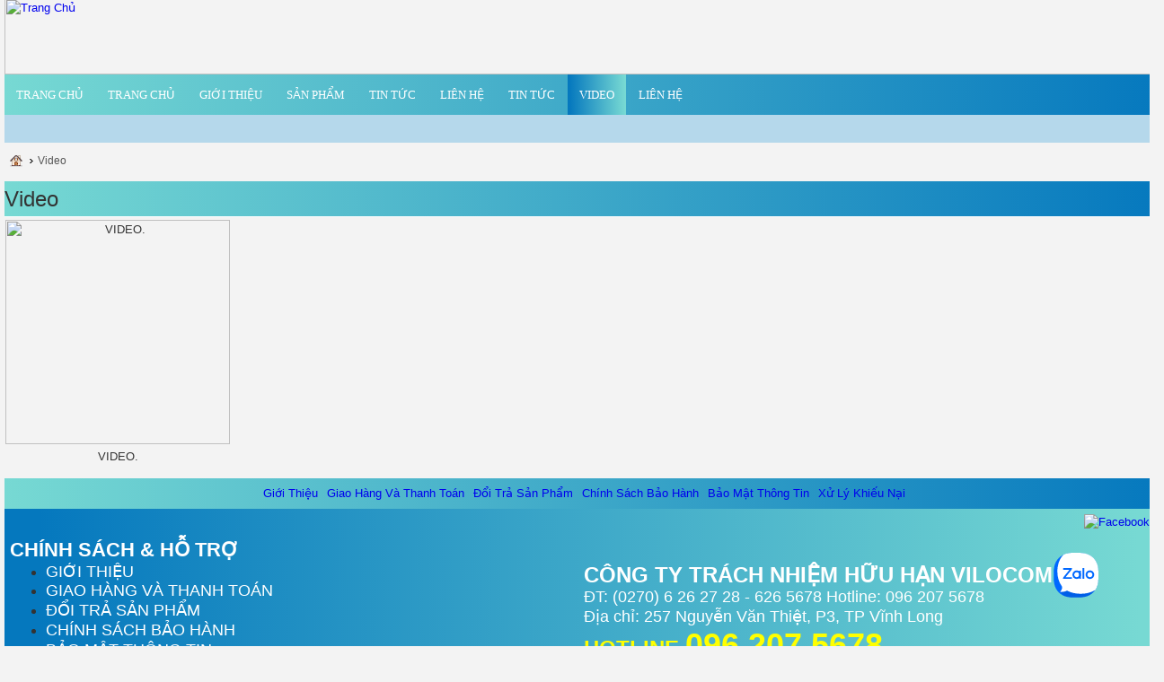

--- FILE ---
content_type: text/html; charset=UTF-8
request_url: http://vilocom.net/video
body_size: 8212
content:

﻿<!DOCTYPE html><html>
<head>
	<meta http-equiv="Content-Type" content="text/html; charset=utf-8" /><link href="/webroot/img/ic0.ico" type="image/x-icon" rel="icon" /><link href="/webroot/img/ic0.ico" type="image/x-icon" rel="shortcut icon" /><title>Video</title><meta name='author' content='vilocom.net'><link rel='canonical' href='http://vilocom.net/video'/>
	<link rel="stylesheet" type="text/css" href="/css/temp/styles.css" />

	<script type="text/javascript" src="/js/jquery.js"></script>
	<script type="text/javascript" src="/js/jquery.carouFredSel.js"></script>
	<script type="text/javascript" src="/js/jquery.easing.js"></script>
	<script type="text/javascript" src="/js/jquery.wt-rotator.min.js"></script>
	<script type="text/javascript" src="/js/scripts.js"></script>

	<script type="text/javascript" src="/js/jquery.countdown.js"></script>
	<script type="text/javascript" src="/js/jquery.countdown-vi.js"></script>
	<meta property="fb:admins" content="158463237676368"/>

	<!--[if IE 7]>
		<link rel="stylesheet" type="text/css" href="/css/temp/ie7.css" />	<![endif]-->

	<!--[if lt IE 9]>
		<script type="text/javascript" src="/js/html5.js"></script>	<![endif]-->
	 		<!-- Google tag (gtag.js) -->
<script async src="https://www.googletagmanager.com/gtag/js?id=G-1SSGG751YV"></script>
<script>
  window.dataLayer = window.dataLayer || [];
  function gtag(){dataLayer.push(arguments);}
  gtag('js', new Date());

  gtag('config', 'G-1SSGG751YV');
</script>				
		<style>

/******************Icon sản phẩm giờ vàng*****/
.swiper-slide .icon_hot, #content .box_content .box_product .icon_hot{
	width:60%;
	height:auto;
	top:0px;
	right:0px;
}
/*******menutop*******  */
#header .top ul li{
background:none repeat scroll 0 0 #f6f6f6;
/*******Thay mã mầu muốn #f8ff01**********/
border-color:#622c12 #230d03 #230d03 #622c12; /*******Thay mã mầu bolder muốn**********/
border-right:1px solid #230d03; /*******Thay mã mầu border-bên phải muốn #f8ff01**********/
}
/******Menu chính*****/
#bg_nav {
    background-image: linear-gradient(90deg, rgba(119,217,211,1) 0%, rgba(5,120,190,1) 100%); /*******Thay mã mầu menu muốn #f8ff01**********/
}
/*******Mầu chữ menu chính ban đầu*****/
#header .nav ul li a:link, #header .nav ul li a:visited {
  color: #ffffff; font-family:Sarabun;font-size:1em;
 /*******Thay mã mầu chữ #f8ff01**********/
}
/********Hover menu chính****/
#header .nav ul li a span:hover, #header .nav ul li a:hover span, #header .nav ul li.current a span, #header .nav ul li.selected a span {
  background: linear-gradient(89.2deg, rgb(5, 120, 190) 3.3%, rgb(119, 217, 211) 97.8%); /*******Thay mã mầu nền muốn #f8ff01**********/
  color: #ffffff; /*******Thay mã mầu chữ muốn #f8ff01**********/
}
/*******Thanh danh mục trang chủ****/
#content .box_content .title_center {
  font-family:FS PF BeauSans Pro;
  border-bottom: 1px solid #fff; /*******Thay mã mầu border dưới #f8ff01**********/
  background-image: linear-gradient(90deg, rgba(119,217,211,1) 0%, rgba(5,120,190,1) 100%); /*******Thay mã mầu nền muốn #f8ff01**********/

}
/**********Mầu chữ danh mục ở thanh trang chủ*******/
#content .box_content .title_center .h-title span a{
	
	color: #ffffff;
  font-family:Sarabun;
  font-size:medium;
}
/*****Hover danh mục con trang chủ****/
.title .title_center ul.box_children li a:hover {
  color: #000000; /*******Thay mã mầu chữ muốn #f8ff01**********/
}
#content .des .home .productbox .frame_inner p.name a {
    color: #333;
}
/**********Nút mua ngay******/
#content .box_content .box_product p.cart a {
  color: #ffffff; 
  background: linear-gradient(89.2deg, rgb(5, 120, 190) 3.3%, rgb(119, 217, 211) 97.8%);
  font-family:FS PF BeauSans Pro;
  font-size: medium;
}
/********Bo tròn sản phẩm******/
#content .box_content .box_product {
  border: 1px solid #1073ed;
}
#content .box_content .box_product .thumb {
width: 200px;
}
#content .box_content .box_product {
  border: 1px solid #ffffff;
  background: #ffffff;
  border-radius: 10px 10px 10px 10px;
}
#content .box_content .box_product a {
font-family:Sarabun;
font-size:medium;
  color: #000000;
}
/*********Hover nút mua ngay****/
#content .box_content .box_product p.cart a:hover {
  color: #ffffff;
 ; /*******Thay mã mầu nền hover muốn #f8ff01**********/
  color: #ffffff; 
  background: linear-gradient(#e52e71, #ff8a00);
 
; /*******Thay mã mầu chữ khi hover muốn #ffffff**********/
}
/*************Thanh menu chân web********/
#footer .nav_top ul {
  background-image: linear-gradient(90deg, rgba(119,217,211,1) 0%, rgba(5,120,190,1) 100%);

 /*******Thay mã mầu nền muốn #f8ff01**********/
}
/*********Nền footer chân web trên*****/
#footer {
  background: linear-gradient(89.2deg, rgb(5, 120, 190) 3.3%, rgb(119, 217, 211) 97.8%);
/*******Thay mã mầu nền muốn #f8ff01**********/
color: #fff; 
/*******Thay mã mầu chữ muốn #f8ff01**********/
}
/*******Mầu địa chỉ chân web*******/
#footer address {
  color: #fff; 
/*******Thay mã mầu chữ muốn #f8ff01**********/
}
/*********Nên chân web dưới********/
.text_link {
  background-image: linear-gradient(90deg, rgba(119,217,211,1) 0%, rgba(5,120,190,1) 100%); 
/*******Thay mã mầu nền muốn #f8ff01**********/
color: #fff; 
/*******Thay mã mầu chữ muốn #f8ff01**********/
}
</style>
<style type="text/css">
			body {background: #f3f3f3;
}
     
#content .box_content .box_product p.cart {
    width: 100%;
    margin: 5px 0;
} 
 
#content .box_content .box_product p.price {
    font-family: Sarabun;
    font-size: medium;
}

    </style>		
			 	<meta property="og:url" content="http://vilocom.net/video"/>
			<meta property="og:title" content="Video" />
	<meta property="og:site_name" content="Video" />
			<meta property="og:image" content="/webroot/img/1x00.png" />
	
</head>
<body>
		<div id="wrapper" class='list_video_category'>
		<header id="header">
			
	<div class="middle">
		<a href="http://vilocom.net/" title="Trang Chủ" target="_self" class="tooltip" rel="nofollow"><img src="/img/images/banners/1x00.png" alt="Trang Chủ" width="1290" height="85" /></a>	</div> <!--  end .middle -->
	
	<div class="bottom">
	
		
		
		<nav id="bg_nav" class="nav">
	<ul id="navmenu">
		<li><a href="/" title="Trang chủ"><span>Trang chủ</span></a><ul></ul></li>
		
				
				<li>
			
 <li><a href="http://vilocom.net/" title="TRANG CHỦ" target="_self"><span>TRANG CHỦ</span></a>
 <li><a href="http://vilocom.net/gioi-thieu" title="GIỚI THIỆU" target="_self"><span>GIỚI THIỆU</span></a>
 <li><a href="/san-pham" title="SẢN PHẨM" target="_self"><span>SẢN PHẨM</span></a>
  <ul>
   <li><a href="/san-pham/nang-luong-mat-troi" title="Năng Lượng Mặt Trời" target="_self">Năng Lượng Mặt Trời</a>
    <ul>
     <li><a href="/san-pham/nang-luong-mat-troi/den-nang-luong-mat-troi" title="Đèn Năng Lượng Mặt Trời" target="_self">Đèn Năng Lượng Mặt Trời</a>
      <ul>
       <li><a href="/san-pham/nang-luong-mat-troi/den-nang-luong-mat-troi/jindian" title="Jindian" target="_self">Jindian</a></li>
       <li><a href="/san-pham/nang-luong-mat-troi/den-nang-luong-mat-troi/solar-light" title="Solar Light" target="_self">Solar Light</a></li>
       <li><a href="/san-pham/nang-luong-mat-troi/den-nang-luong-mat-troi/shcet" title="SHCET" target="_self">SHCET</a></li>
       <li><a href="/san-pham/nang-luong-mat-troi/den-nang-luong-mat-troi/top-solar" title="Top Solar" target="_self">Top Solar</a></li>
       <li><a href="/san-pham/nang-luong-mat-troi/den-nang-luong-mat-troi/kung-fu" title="Kung Fu" target="_self">Kung Fu</a></li>
      </ul>
     </li>
     <li><a href="/san-pham/nang-luong-mat-troi/camera-nang-luong-mat-troi" title="Camera năng lượng mặt trời" target="_self">Camera Năng Lượng Mặt Trời</a>
      <ul>
       <li><a href="/san-pham/nang-luong-mat-troi/camera-nang-luong-mat-troi/ezviz1" title="Ezviz" target="_self">Ezviz</a></li>
      </ul>
     </li>
     <li><a href="/san-pham/nang-luong-mat-troi/quat-nang-luong-mat-troi" title="Quạt Năng Lượng Mặt Trời" target="_self">Quạt Năng Lượng Mặt Trời</a></li>
    </ul>
   </li>
   <li><a href="/san-pham/thiet-bi-van-phong" title="Thiết Bị Văn Phòng" target="_self">Thiết Bị Văn Phòng</a>
    <ul>
     <li><a href="/san-pham/thiet-bi-van-phong/may-vi-tinh-linh-kien" title="Máy Vi Tính - Linh Kiện" target="_self">Máy Vi Tính - Linh Kiện</a>
      <ul>
       <li><a href="/san-pham/thiet-bi-van-phong/may-vi-tinh-linh-kien/may-tinh-xach-tay" title="Máy Tính Xách Tay" target="_self">Máy Tính Xách Tay</a></li>
       <li><a href="/san-pham/thiet-bi-van-phong/may-vi-tinh-linh-kien/may-tinh-de-ban" title="Máy Tính Để Bàn" target="_self">Máy Tính Để Bàn</a></li>
       <li><a href="/san-pham/thiet-bi-van-phong/may-vi-tinh-linh-kien/linh-kien-pc" title="Linh Kiện PC" target="_self">Linh Kiện PC</a>
        <ul>
         <li><a href="/san-pham/thiet-bi-van-phong/may-vi-tinh-linh-kien/linh-kien-pc/mainboard-bo-mach-chu" title="Mainboard - Bo Mạch Chủ" target="_self">Mainboard - Bo Mạch Chủ</a>
          <ul>
           <li><a href="/san-pham/thiet-bi-van-phong/may-vi-tinh-linh-kien/linh-kien-pc/mainboard-bo-mach-chu/asrock" title="Asrock" target="_self">Asrock</a></li>
           <li><a href="/san-pham/thiet-bi-van-phong/may-vi-tinh-linh-kien/linh-kien-pc/mainboard-bo-mach-chu/asus" title="Asus" target="_self">Asus</a></li>
           <li><a href="/san-pham/thiet-bi-van-phong/may-vi-tinh-linh-kien/linh-kien-pc/mainboard-bo-mach-chu/gigabyte" title="Gigabyte" target="_self">Gigabyte</a></li>
           <li><a href="/san-pham/thiet-bi-van-phong/may-vi-tinh-linh-kien/linh-kien-pc/mainboard-bo-mach-chu/msi" title="MSI" target="_self">MSI</a></li>
           <li><a href="/san-pham/thiet-bi-van-phong/may-vi-tinh-linh-kien/linh-kien-pc/mainboard-bo-mach-chu/huananzhi" title="Huananzhi" target="_self">Huananzhi</a></li>
          </ul>
         </li>
         <li><a href="/san-pham/thiet-bi-van-phong/may-vi-tinh-linh-kien/linh-kien-pc/cpu-bo-vi-xu-ly" title="CPU - Bộ Vi Xử Lý" target="_self">CPU - Bộ Vi Xử Lý</a>
          <ul>
           <li><a href="/san-pham/thiet-bi-van-phong/may-vi-tinh-linh-kien/linh-kien-pc/cpu-bo-vi-xu-ly/cpu-amd" title="CPU AMD" target="_self">CPU AMD</a></li>
           <li><a href="/san-pham/thiet-bi-van-phong/may-vi-tinh-linh-kien/linh-kien-pc/cpu-bo-vi-xu-ly/cpu-intel" title="CPU Intel" target="_self">CPU Intel</a></li>
          </ul>
         </li>
         <li><a href="/san-pham/thiet-bi-van-phong/may-vi-tinh-linh-kien/linh-kien-pc/case-vo-may-tinh" title="Case - Vỏ Máy Tính" target="_self">Case - Vỏ Máy Tính</a></li>
         <li><a href="/san-pham/thiet-bi-van-phong/may-vi-tinh-linh-kien/linh-kien-pc/dram-may-tinh" title="Dram Máy Tính" target="_self">Dram Máy Tính</a></li>
         <li><a href="/san-pham/thiet-bi-van-phong/may-vi-tinh-linh-kien/linh-kien-pc/vga-card-man-hinh" title="VGA - Card Màn Hình" target="_self">VGA - Card Màn Hình</a></li>
         <li><a href="/san-pham/thiet-bi-van-phong/may-vi-tinh-linh-kien/linh-kien-pc/psu-nguon-may-tinh" title="PSU - Nguồn Máy Tính" target="_self">PSU - Nguồn Máy Tính</a></li>
         <li><a href="/san-pham/thiet-bi-van-phong/may-vi-tinh-linh-kien/linh-kien-pc/tan-nhiet-fan-rgb" title="Tản Nhiệt - Fan RGB" target="_self">Tản Nhiệt - Fan RGB</a></li>
         <li><a href="/san-pham/thiet-bi-van-phong/may-vi-tinh-linh-kien/linh-kien-pc/o-cung" title="Ổ Cứng &amp; USB" target="_self">Ổ Cứng &amp; USB</a></li>
        </ul>
       </li>
       <li><a href="/san-pham/thiet-bi-van-phong/may-vi-tinh-linh-kien/ban-phim" title="Bàn Phím &amp; Chuột" target="_self">Bàn Phím &amp; Chuột</a></li>
       <li><a href="/san-pham/thiet-bi-van-phong/may-vi-tinh-linh-kien/loa-tai-nghe" title="Loa - Tai Nghe" target="_self">Loa - Tai Nghe</a></li>
      </ul>
     </li>
     <li><a href="/san-pham/thiet-bi-van-phong/may-in-scan" title="Máy In - Scan" target="_self">Máy In - Scan</a>
      <ul>
       <li><a href="/san-pham/thiet-bi-van-phong/may-in-scan/may-in" title="Máy in" target="_self">Máy in</a>
        <ul>
         <li><a href="/san-pham/thiet-bi-van-phong/may-in-scan/may-in/ricoh" title="Ricoh" target="_self">Ricoh</a></li>
         <li><a href="/san-pham/thiet-bi-van-phong/may-in-scan/may-in/hp2" title="HP" target="_self">HP</a></li>
         <li><a href="/san-pham/thiet-bi-van-phong/may-in-scan/may-in/pantum" title="Pantum" target="_self">Pantum</a></li>
         <li><a href="/san-pham/thiet-bi-van-phong/may-in-scan/may-in/canon" title="Canon" target="_self">Canon</a></li>
         <li><a href="/san-pham/thiet-bi-van-phong/may-in-scan/may-in/brother" title="Brother" target="_self">Brother</a></li>
         <li><a href="/san-pham/thiet-bi-van-phong/may-in-scan/may-in/epson" title="Epson" target="_self">Epson</a></li>
        </ul>
       </li>
       <li><a href="/san-pham/thiet-bi-van-phong/may-in-scan/muc-in" title="Mực in" target="_self">Mực in</a></li>
       <li><a href="/san-pham/thiet-bi-van-phong/may-in-scan/may-scan" title="Máy scan" target="_self">Máy scan</a>
        <ul>
         <li><a href="/san-pham/thiet-bi-van-phong/may-in-scan/may-scan/hp1" title="HP" target="_self">HP</a></li>
        </ul>
       </li>
      </ul>
     </li>
     <li><a href="/san-pham/thiet-bi-van-phong/man-hinh" title="Màn Hình" target="_self">Màn Hình</a>
      <ul>
       <li><a href="/san-pham/thiet-bi-van-phong/man-hinh/hp" title="HP" target="_self">HP</a></li>
       <li><a href="/san-pham/thiet-bi-van-phong/man-hinh/dell" title="Dell" target="_self">Dell</a></li>
       <li><a href="/san-pham/thiet-bi-van-phong/man-hinh/huntkey" title="Huntkey" target="_self">Huntkey</a></li>
       <li><a href="/san-pham/thiet-bi-van-phong/man-hinh/philips" title="Philips" target="_self">Philips</a></li>
       <li><a href="/san-pham/thiet-bi-van-phong/man-hinh/samsung" title="Samsung" target="_self">Samsung</a></li>
       <li><a href="/san-pham/thiet-bi-van-phong/man-hinh/viewsonic" title="ViewSonic" target="_self">ViewSonic</a></li>
       <li><a href="/san-pham/thiet-bi-van-phong/man-hinh/acer" title="Acer" target="_self">Acer</a></li>
       <li><a href="/san-pham/thiet-bi-van-phong/man-hinh/hikvision" title="Hikvision" target="_self">Hikvision</a></li>
       <li><a href="/san-pham/thiet-bi-van-phong/man-hinh/global" title="Global" target="_self">Global</a></li>
       <li><a href="/san-pham/thiet-bi-van-phong/man-hinh/aiwa" title="Aiwa" target="_self">Aiwa</a></li>
       <li><a href="/san-pham/thiet-bi-van-phong/man-hinh/asus1" title="Asus" target="_self">Asus</a></li>
       <li><a href="/san-pham/thiet-bi-van-phong/man-hinh/vsp" title="VSP" target="_self">VSP</a></li>
      </ul>
     </li>
     <li><a href="/san-pham/thiet-bi-van-phong/bo-luu-dien" title="Bộ Lưu Điện" target="_self">Bộ Lưu Điện</a></li>
     <li><a href="/san-pham/thiet-bi-van-phong/phan-mem-pc" title="Phần Mềm PC" target="_self">Phần Mềm PC</a></li>
     <li><a href="/san-pham/thiet-bi-van-phong/phu-kien" title="Phụ Kiện" target="_self">Phụ Kiện</a>
      <ul>
       <li><a href="/san-pham/thiet-bi-van-phong/phu-kien/ugreen" title="Ugreen" target="_self">Ugreen</a></li>
       <li><a href="/san-pham/thiet-bi-van-phong/phu-kien/phu-kien-khac" title="Phụ Kiện Khác" target="_self">Phụ Kiện Khác</a></li>
      </ul>
     </li>
     <li><a href="/san-pham/thiet-bi-van-phong/website-phan-mem" title="Website - Phần Mềm" target="_self">Website - Phần Mềm</a>
      <ul>
       <li><a href="/san-pham/thiet-bi-van-phong/website-phan-mem/thiet-ke-websites" title="Thiết kế Website" target="_self">Thiết kế Website</a></li>
       <li><a href="/san-pham/thiet-bi-van-phong/website-phan-mem/phan-mem-ban-hang1" title="Phần Mềm Bán Hàng" target="_self">Phần Mềm Bán Hàng</a></li>
       <li><a href="/san-pham/thiet-bi-van-phong/website-phan-mem/phan-mem-quan-ly-nha-hang" title="Phần Mềm Quản Lý Nhà Hàng" target="_self">Phần Mềm Quản Lý Nhà Hàng</a></li>
       <li><a href="/san-pham/thiet-bi-van-phong/website-phan-mem/phan-mem-quan-ly-kho" title="Phần Mềm Quản Lý Kho" target="_self">Phần Mềm Quản Lý Kho</a></li>
      </ul>
     </li>
    </ul>
   </li>
   <li><a href="/san-pham/thiet-bi-an-ninh" title="Thiết Bị An Ninh" target="_self">Thiết Bị An Ninh</a>
    <ul>
     <li><a href="/san-pham/thiet-bi-an-ninh/camera-quan-sat" title="Camera Quan Sát" target="_self">Camera Quan Sát</a>
      <ul>
       <li><a href="/san-pham/thiet-bi-an-ninh/camera-quan-sat/fofu" title="Fofu" target="_self">Fofu</a></li>
       <li><a href="/san-pham/thiet-bi-an-ninh/camera-quan-sat/questeck" title="Questeck" target="_self">Questeck</a></li>
       <li><a href="/san-pham/thiet-bi-an-ninh/camera-quan-sat/kbvision" title="Kbvision" target="_self">Kbvision</a>
        <ul>
         <li><a href="/san-pham/thiet-bi-an-ninh/camera-quan-sat/kbvision/camera-ip" title="Camera IP" target="_self">Camera IP</a></li>
         <li><a href="/san-pham/thiet-bi-an-ninh/camera-quan-sat/kbvision/camera-analog" title="Camera Analog" target="_self">Camera Analog</a></li>
         <li><a href="/san-pham/thiet-bi-an-ninh/camera-quan-sat/kbvision/camera-kb-one" title="Camera KB ONE" target="_self">Camera KB ONE</a></li>
         <li><a href="/san-pham/thiet-bi-an-ninh/camera-quan-sat/kbvision/dau-ghi-dvr" title="Đầu Ghi DVR" target="_self">Đầu Ghi DVR</a></li>
         <li><a href="/san-pham/thiet-bi-an-ninh/camera-quan-sat/kbvision/dau-ghi-nvr-ip1" title="Đầu Ghi NVR IP" target="_self">Đầu Ghi NVR IP</a></li>
         <li><a href="/san-pham/thiet-bi-an-ninh/camera-quan-sat/kbvision/dau-ghi-nvr-ai" title="Đầu Ghi NVR AI" target="_self">Đầu Ghi NVR AI</a></li>
         <li><a href="/san-pham/thiet-bi-an-ninh/camera-quan-sat/kbvision/camera-giao-thong" title="Camera Giao Thông" target="_self">Camera Giao Thông</a></li>
        </ul>
       </li>
       <li><a href="/san-pham/thiet-bi-an-ninh/camera-quan-sat/hikvision2" title="Hikvision" target="_self">Hikvision</a>
        <ul>
         <li><a href="/san-pham/thiet-bi-an-ninh/camera-quan-sat/hikvision2/camera-hikvision-hd-tvi" title="Camera Hikvision HD-TVI" target="_self">Camera Hikvision HD-TVI</a></li>
         <li><a href="/san-pham/thiet-bi-an-ninh/camera-quan-sat/hikvision2/camera-ip-panovu-ptz" title="Camera IP Panovu-PTZ" target="_self">Camera IP Panovu-PTZ</a></li>
         <li><a href="/san-pham/thiet-bi-an-ninh/camera-quan-sat/hikvision2/camera-hikvision-ip" title="Camera Hikvision IP" target="_self">Camera Hikvision IP</a></li>
         <li><a href="/san-pham/thiet-bi-an-ninh/camera-quan-sat/hikvision2/dau-ghi-hd-tvi" title="Đầu Ghi HD-TVI" target="_self">Đầu Ghi HD-TVI</a></li>
         <li><a href="/san-pham/thiet-bi-an-ninh/camera-quan-sat/hikvision2/dau-ghi-nvr-ip2" title="Đầu Ghi NVR IP" target="_self">Đầu Ghi NVR IP</a></li>
        </ul>
       </li>
       <li><a href="/san-pham/thiet-bi-an-ninh/camera-quan-sat/dahua-imou" title=" Dahua - Imou" target="_self"> Dahua - Imou</a>
        <ul>
         <li><a href="/san-pham/thiet-bi-an-ninh/camera-quan-sat/dahua-imou/camera-dahua-analog" title="Camera DAHUA ANALOG" target="_self">Camera Dahua Analog</a></li>
         <li><a href="/san-pham/thiet-bi-an-ninh/camera-quan-sat/dahua-imou/camera-dahua-ip" title="Camera Dahua IP" target="_self">Camera Dahua IP</a></li>
         <li><a href="/san-pham/thiet-bi-an-ninh/camera-quan-sat/dahua-imou/camera-dahua-ptz" title="Camera Dahua PTZ" target="_self">Camera Dahua PTZ</a></li>
         <li><a href="/san-pham/thiet-bi-an-ninh/camera-quan-sat/dahua-imou/camera-ez-ip" title="Camera EZ - IP" target="_self">Camera EZ - IP</a></li>
         <li><a href="/san-pham/thiet-bi-an-ninh/camera-quan-sat/dahua-imou/camera-dahua-mobile" title="Camera DAHUA MOBILE" target="_self">Camera DAHUA MOBILE</a></li>
         <li><a href="/san-pham/thiet-bi-an-ninh/camera-quan-sat/dahua-imou/camera-imou" title="Camera IMOU" target="_self">Camera IMOU</a></li>
         <li><a href="/san-pham/thiet-bi-an-ninh/camera-quan-sat/dahua-imou/dau-ghi-dahua" title="Đầu Ghi DAHUA " target="_self">Đầu Ghi Dahua DRV</a></li>
         <li><a href="/san-pham/thiet-bi-an-ninh/camera-quan-sat/dahua-imou/dau-ghi-dahua-nvr" title="Đầu Ghi Dahua NVR" target="_self">Đầu Ghi Dahua NVR</a></li>
         <li><a href="/san-pham/thiet-bi-an-ninh/camera-quan-sat/dahua-imou/dau-ghi-imou" title="Đầu Ghi Imou" target="_self">Đầu Ghi Imou</a></li>
        </ul>
       </li>
       <li><a href="/san-pham/thiet-bi-an-ninh/camera-quan-sat/camera-panasonic" title="Camera Panasonic" target="_self">Camera Panasonic</a></li>
       <li><a href="/san-pham/thiet-bi-an-ninh/camera-quan-sat/camera-gltech" title="Camera Gltech" target="_self">Camera Gltech</a></li>
       <li><a href="/san-pham/thiet-bi-an-ninh/camera-quan-sat/ezviz" title="Ezviz" target="_self">Ezviz</a></li>
       <li><a href="/san-pham/thiet-bi-an-ninh/camera-quan-sat/camera-cp-plus" title="Camera CP PLUS" target="_self">Camera CP PLUS</a></li>
       <li><a href="/san-pham/thiet-bi-an-ninh/camera-quan-sat/camera-hilook" title="Camera HILOOK" target="_self">Hilook</a>
        <ul>
         <li><a href="/san-pham/thiet-bi-an-ninh/camera-quan-sat/camera-hilook/camera-hilook-turbo-hd" title="Camera Hilook Turbo HD" target="_self">Camera Hilook Turbo HD</a></li>
         <li><a href="/san-pham/thiet-bi-an-ninh/camera-quan-sat/camera-hilook/camera-hilook-ip" title="Camera Hilook IP" target="_self">Camera Hilook IP</a></li>
         <li><a href="/san-pham/thiet-bi-an-ninh/camera-quan-sat/camera-hilook/camera-hilook-ip-ptz" title="Camera Hilook IP PTZ" target="_self">Camera Hilook IP PTZ</a></li>
         <li><a href="/san-pham/thiet-bi-an-ninh/camera-quan-sat/camera-hilook/dau-ghi-hilook" title="Đầu Ghi Hilook" target="_self">Đầu Ghi Hilook</a></li>
        </ul>
       </li>
       <li><a href="/san-pham/thiet-bi-an-ninh/camera-quan-sat/camera-hanh-trinh" title="Camera Hành Trình" target="_self">Camera Hành Trình</a>
        <ul>
         <li><a href="/san-pham/thiet-bi-an-ninh/camera-quan-sat/camera-hanh-trinh/hikvision1" title="Hikvision" target="_self">Hikvision</a></li>
        </ul>
       </li>
       <li><a href="/san-pham/thiet-bi-an-ninh/camera-quan-sat/tp-link-tapo" title="TP-Link Tapo" target="_self">TP-Link Tapo</a></li>
       <li><a href="/san-pham/thiet-bi-an-ninh/camera-quan-sat/uniarch" title="Uniarch" target="_self">Uniarch</a>
        <ul>
         <li><a href="/san-pham/thiet-bi-an-ninh/camera-quan-sat/uniarch/switch" title="Switch " target="_self">Switch </a></li>
         <li><a href="/san-pham/thiet-bi-an-ninh/camera-quan-sat/uniarch/dau-ghi" title="Đầu ghi" target="_self">Đầu Ghi</a></li>
        </ul>
       </li>
       <li><a href="/san-pham/thiet-bi-an-ninh/camera-quan-sat/uniview-unv" title="Uniview - UNV" target="_self">Uniview - UNV</a></li>
       <li><a href="/san-pham/thiet-bi-an-ninh/camera-quan-sat/tenda" title="Tenda" target="_self">Tenda</a></li>
       <li><a href="/san-pham/thiet-bi-an-ninh/camera-quan-sat/phu-kien-camera" title="Phụ Kiện Camera" target="_self">Phụ Kiện Camera</a>
        <ul>
         <li><a href="/san-pham/thiet-bi-an-ninh/camera-quan-sat/phu-kien-camera/o-cung1" title="Ổ Cứng &amp; Thẻ Nhớ" target="_self">Ổ Cứng &amp; Thẻ Nhớ</a></li>
         <li><a href="/san-pham/thiet-bi-an-ninh/camera-quan-sat/phu-kien-camera/nguon-jack" title="Nguồn, Jack &amp; Phụ Kiện" target="_self">Nguồn, Jack &amp; Phụ Kiện</a></li>
         <li><a href="/san-pham/thiet-bi-an-ninh/camera-quan-sat/phu-kien-camera/day-tin-hieu-camera" title="Dây Tín Hiệu Camera" target="_self">Dây Tín Hiệu Camera</a></li>
        </ul>
       </li>
      </ul>
     </li>
     <li><a href="/san-pham/thiet-bi-an-ninh/nha-thong-minh" title="Nhà Thông Minh" target="_self">Nhà Thông Minh</a>
      <ul>
       <li><a href="/san-pham/thiet-bi-an-ninh/nha-thong-minh/android-tivi-box" title="Android Tivi Box" target="_self">Android Tivi Box</a></li>
      </ul>
     </li>
    </ul>
   </li>
  </ul>
 <li><a href="http://vilocom.net/tin-tuc" title="TIN TỨC" target="_self"><span>TIN TỨC</span></a>
 <li><a href="http://vilocom.net/lienhe.html" title="LIÊN HỆ" target="_self"><span>LIÊN HỆ</span></a>		</li>
				
		<li><a href="/tin-tuc" title="Tin Tức" target="_self"><span>Tin Tức</span></a></li>		
		
				
				<li class="current"><a href="/video" title="Video"><span>Video</span></a>						<ul>
								<li><a href="/video/video1" title="VIDEO." target="_self">VIDEO.</a></li>
							</ul>
					</li>
			
		
				
				<li class="last"><a href="/lienhe.html" title="Liên hệ" rel="nofollow"><span>Liên hệ</span></a><ul></ul></li>
			</ul> <!--  end #navmenu -->
	
	<div class="left"></div>
	<div class="right"></div>
</nav> <!--  end #bg_nav -->						
				
				
				
	</div> <!--  end .bottom -->
	
</header> <!--  end #header -->

		<div id="main" class=' no_col_right no_col_left'>
			<div id="column_left">
				
				<div id="content">
					<aside id="breadcrumb">
<ul>
		<li class="home"><a href="/" title="Trang chủ" class="tooltip" rel="nofollow">&nbsp;</a></li>
		<li>
		Video	</li>
	</ul> <!--  end #breadcrumb -->
</aside>
<article class="box_content">
	<header class="title">
		<div class="title_right">
			<div class="title_center">
				<h1><span>Video</span></h1>
			</div> <!--  end .title_center -->
		</div> <!--  end .title_right -->
	</header> <!--  end .title -->
	<div class="des">
				<ul class="list_category2">
						<li class="">
				<a href="/video/video1" title="VIDEO." target="_self" class="thumb tooltip"><img src="/img/video_categories/CCTV-Chipset0-250x250-2.png" alt="VIDEO." width="250" height="250" /></a><a href="/video/video1" title="VIDEO." target="_self" class="name tooltip">VIDEO.</a>			</li>
					</ul> <!--  end .list_category2 -->
	</div> <!--  end .des -->
</article> <!--  end .box_content -->				</div> <!-- end #content -->
			</div> <!--  end #column_left -->

						<div class="clear"></div>
		</div> <!-- end #main -->
		<footer id="footer">
		<nav class="nav_top">
		<ul>
			
			<li><a href="/gioi-thieu" title="Giới Thiệu" target="_self">Giới Thiệu</a></li><li><a href="/quy-dinh-giao-hang/giao-hang-va-thanh-toan" title="Giao Hàng Và Thanh Toán" target="_self">Giao Hàng Và Thanh Toán</a></li><li><a href="/doi-tra-san-pham" title="Đổi Trả Sản Phẩm" target="_self">Đổi Trả Sản Phẩm</a></li><li><a href="/chinh-sach-bao-hanh" title="Chính Sách Bảo Hành" target="_self">Chính Sách Bảo Hành</a></li><li><a href="/huong-dan-thanh-toan/bao-mat-thong-tin" title="Bảo Mật Thông Tin" target="_self">Bảo Mật Thông Tin</a></li><li><a href="/huong-dan-mua-hang/xu-ly-khieu-nai" title="Xử Lý Khiếu Nại" target="_self">Xử Lý Khiếu Nại</a></li>			
						
						
			
			
					
			
								</ul>
	</nav> <!--  end .nav_top -->
			
	<address>
		<p style="text-align:center">&nbsp;</p>

<div>
<table border="0" cellpadding="0" cellspacing="0" style="width:100%">
	<tbody>
		<tr>
			<td style="width:50%">
			<p><span style="color:#FFFFFF"><span style="font-size:22px"><strong>CH&Iacute;NH S&Aacute;CH &amp; HỖ TRỢ</strong></span></span></p>

			<ul>
				<li><a href="http://vilocom.net/gioi-thieu"><span style="color:#FFFFFF"><span style="font-size:18px">GIỚI THIỆU</span></span></a></li>
				<li><span style="font-size:18px"><a href="http://vilocom.net/quy-dinh-giao-hang/giao-hang-va-thanh-toan"><span style="color:#FFFFFF">GIAO H&Agrave;NG V&Agrave;&nbsp;THANH TO&Aacute;N</span></a></span></li>
				<li><a href="http://vilocom.net/doi-tra-san-pham"><span style="color:#FFFFFF"><span style="font-size:18px">ĐỔI TRẢ SẢN PHẨM</span></span></a></li>
				<li><a href="http://vilocom.net/chinh-sach-bao-hanh"><span style="color:#FFFFFF"><span style="font-size:18px">CH&Iacute;NH S&Aacute;CH BẢO H&Agrave;NH</span></span></a></li>
				<li><a href="http://vilocom.net/huong-dan-thanh-toan/bao-mat-thong-tin1"><span style="color:#FFFFFF"><span style="font-size:18px">BẢO MẬT TH&Ocirc;NG TIN</span></span></a></li>
				<li><a href="http://vilocom.net/huong-dan-mua-hang/xu-ly-khieu-nai"><span style="color:#FFFFFF"><span style="font-size:18px">XỬ L&Yacute; KHIẾU NẠI</span></span></a></li>
			</ul>
			</td>
			<td>&nbsp;</td>
			<td style="width:50%">
			<p>&nbsp;</p>

			<p><span style="color:#FFFFFF"><span style="font-size:24px"><strong>C&Ocirc;NG TY TR&Aacute;CH NHIỆM HỮU HẠN&nbsp;VILOCOM</strong></span></span></p>

			<p><span style="color:#FFFFFF"><span style="font-size:18px">ĐT:&nbsp;(0270) 6 26 27 28 -&nbsp;626 5678&nbsp;Hotline:&nbsp;096 207 5678</span></span></p>

			<p><span style="color:#FFFFFF"><span style="font-size:18px">Địa chỉ: 257 Nguyễn Văn Thiệt, P3, TP Vĩnh Long</span></span></p>

			<p><span style="font-size:24px"><span style="color:rgb(255, 255, 0)"><strong>HOTLINE&nbsp;</strong></span></span><span style="color:rgb(255, 255, 0)"><span style="font-size:36px"><strong>096 207 5678</strong></span></span></p>

			<p>&nbsp;</p>
			</td>
		</tr>
		<tr>
			<td>
			<p><span style="color:#FFFF00"><strong><span style="font-size:20px">H&Igrave;NH THỨC THANH TO&Aacute;N</span></strong></span></p>

			<p><span style="font-size:16px"><span style="color:#FFFFFF"><strong>Chuyển khoản</strong></span>&nbsp;</span><img alt="" src="/webroot/img/images/CK(2).png" style="height:50px; width:90px" /></p>

			<p><span style="font-size:16px"><span style="color:#FFFFFF"><strong>Tiền mặt&nbsp; &nbsp; &nbsp;</strong></span> &nbsp;&nbsp;</span><img alt="" src="/webroot/img/images/TM(2).png" style="height:50px; width:90px" /></p>
			</td>
			<td>&nbsp;</td>
			<td>
			<p><span style="color:#FFFFFF"><span style="font-size:24px"><strong>H&Igrave;NH THỨC VẬNCHUYỂN</strong>&nbsp;</span></span></p>

			<table border="1" cellpadding="1" cellspacing="1" style="width:500px">
				<tbody>
					<tr>
						<td><img alt="" src="/webroot/img/images/VT.jpg" style="float:left; height:50px; width:150px" /></td>
						<td><img alt="" src="/webroot/img/images/GHN.jpg" style="float:left; height:50px; width:150px" /></td>
						<td><img alt="" src="/webroot/img/images/VNP.jpg" style="float:left; height:50px; width:150px" /></td>
						<td><img alt="" src="/webroot/img/images/JT.jpg" style="float:left; height:50px; width:150px" /></td>
					</tr>
				</tbody>
			</table>
			</td>
		</tr>
	</tbody>
</table>
</div>
	</address>
			<div class="social">
	<ul class="link">
				<li><a href="https://www.facebook.com/congtyvilocom/" title="Facebook" rel="nofollow" target="_blank"><img src="/img/facebook.png" alt="Facebook" /></a></li>
			</ul> <!--  end .link -->
	
	<ul class="like">
			</ul> <!--  end .like -->
</div> <!--  end .social -->		</footer> <!--  end #footer -->


<div class="text_link">
<a href="http://online.gov.vn/Home/WebDetails/52342" title="" alt="" target="_blank">
<img src="http://online.gov.vn/Content/EndUser/LogoCCDVSaleNoti/logoSaleNoti.png" title="" alt="" width="12%" height="auto">
</a>

</div> <!-- end .text_link -->
	</div> <!--  end #wrapper -->
	<p id="back-top" style="display: block;"><a href="javascript:;" title="Lên đầu"><span>&nbsp;</span></a></p>
	<div id="message_top">
		<p id="loading">Đang xử lý...</p>
	</div> <!--  end #message_top -->

	<div id="result_sosanh"></div>
	<script type="text/javascript">
	$(document).ready(function(){
			$('#login').click(function(){
					email = $('#email_login').val();
					password = $('#password_login').val();
					$.ajax({
							type:'post',
							url:'/thanhvien/login',
							data: 'email='+email+'&password='+password,
							dataType:'json',
							success:function(result){
									if(result==''){
										location.reload();
										//window.location = ""
									}else{
										if(result.error_data==true){
											$('.error').append('<span class="error_show">Thông tin đăng nhập không đúng</span>');
										}
										if(result.error_empty==true){
											$('.error').append('<span class="error_show">Email và Mật khẩu không được để trống</span>');
										}
										if(result.email==true){
											$('.error').append('<span class="error_show">Email không hợp lệ</span>');
										}
										setTimeout('hideMessage2()',5000);
									}
								}
						});
				});


			$('#register').click(function(){
					window.location = "/thanhvien/registration"
				});
		});
	function hideMessage2(){
		$(".error span").remove();
	}
</script>
<div id="popup">
	<div id="popup_member" class="window">
		<div class="popup-header">Đăng nhập</div>
		<div class="popup_form">
			<form action="javascript:;" id="MemberIndexForm" method="post" accept-charset="utf-8"><div style="display:none;"><input type="hidden" name="_method" value="POST"/></div>			<div class="error">
			</div>
			<div class="row">
				<label for="email_login">Email</label><input name="data[Member][email]" id="email_login" value="" maxlength="150" type="email" required="required"/>			</div>
			<div class="row">
				<label for="password_login">Mật khẩu</label><input name="data[Member][password]" id="password_login" value="" type="password" required="required"/>			</div>
			<p class="text"><a href="/thanhvien/forget-password" title="Quên mật khẩu">Quên mật khẩu</a></p>
			<div class="button">
			<input  type="submit" name="login" id="login" value="Đăng nhập"/><input  type="button" name="register" id="register" value="Đăng ký"/>			</div>
			</form>		</div>
	</div>

	<!-- vùng div id mask . lúc đầu nó sẽ ẩn -->
	<div id="mask"></div>
</div> <!--  end #popup -->











	<noscript><div class="mesages_full"><div><p>Bạn phải bật JavaScript</p></div></div></noscript>

	
		<script type="text/javascript">
		$('document').ready(function(){
			//Thông kê truy cập
			$.ajax({
				type:'post',
				url:'/ajax/c-o-u-n-t-e-r',
				success:function(result){
					$("#counter").html(result);
				}
			})
		})
	</script>
		<script type="text/javascript">
	//nghiand: dua vao danh sach yeu thich
	function addCateToWish(id){
		$.ajax({
			type:'post',
			url:'/ajax/add-to-wish',
			data:'id='+id,
			beforeSend: function(){
				$("#message_top").show();
			},
			success: function(result){
				if(result){
					$("#message_top").fadeOut(300);
				}else{
					$("#message_top").fadeOut(300);
					alert('Hiện tại, bạn không thể thê ko tamm được nữa. Xin vui lòng x1óa bớt da3nh mục trong2 danh sauách yêu thích.');
				}
			}
		})
	}
	//nghiand: hiển thị danh sach yeu thich
	function viewWish(){
		$.ajax({
			type:'post',
			url:'/ajax/view-wish',
			beforeSend: function(){
				$("#message_top").show();
			},
			success: function(result){
				if(result){
					$("#view_wish").html(result);
					$("#message_top").fadeOut(300);
				}else{
						$("#message_top").fadeOut(300);
						alert('Bạn chưa đăng nhập vào hệ thống');
					}
			}
		})
	}

	//nghiand: xóa sản phẩm trong danh sach yeu thich
	function delWish(id){
		$.ajax({
			type:'post',
			url:'/ajax/del-wish',
			data:'id='+id,
			beforeSend: function(){
				$("#message_top").show();
			},
			success: function(result){
				$("#message_top").fadeOut(300);
				viewWish();
			}
		})
	}
	</script>
		<script type="text/javascript">
		//Show thông tin giỏ hàng
		function showCart(){
			$.ajax({
				type:'post',
				url:'/ajax/s-h-o-w-c-a-r-t',
				data:'lang=vi',
				beforeSend:function(){
					$("#message_top").show();
				},
				success:function(result){
					$("#show_cart").html(result);
					$("#message_top").hide();
				}
			});
		}

		//Đưa sản phẩm vào giỏ hàng
		function addToCart(id,qty,add){
			$.ajax({
				type:'post',
				url:'/ajax/a-d-d-t-o-c-a-r-t',
				data:'id='+id+'&qty='+qty+'&add='+add+'&lang=vi',
				beforeSend:function(){
					$("#message_top").show();
				},
				success:function(result){
					$(".number_product_cart").text(' ('+result+')');
					showCart();
					$("#message_top").hide();
				}
			});
		}

		//Xóa sản phẩm khỏi giỏ hàng
		function delProCart(id){
			var c = confirm("Bạn có chắc chắn muốn xóa sản phẩm này không?");
			if(c==true){
				$.ajax({
					type:'post',
					url:'/ajax/d-e-l-p-r-o-c-a-r-t',
					data:'id='+id,
					beforeSend:function(){
						$("#message_top").show();
					},
					success:function(result){
						$(".number_product_cart").text(' ('+result+')');
						showCart();
						$("#message_top").hide();
					}
				});
			}
		}
	</script>
	<div id="show_cart"></div>
	<script type="text/javascript" src="/js/social_like.js" async="async"></script><script src="https://sp.zalo.me/plugins/sdk.js"></script>
<div class="zalo-chat-widget" data-oaid="3315174678638561514" data-welcome-message="Rất vui khi được hỗ trợ bạn!" data-autopopup="0" data-width="350" data-height="420"></div>
</body>
</html>

--- FILE ---
content_type: text/css
request_url: http://vilocom.net/css/temp/styles.css
body_size: 39499
content:
@charset "UTF-8";
@import url(https://cdnjs.cloudflare.com/ajax/libs/font-awesome/4.7.0/css/font-awesome.min.css);
.homeTitle {
	margin-bottom: 30px;
  }
.homeTitle h2 {
	position: relative;
	z-index: 1;
	width: 100%;
	font-size: 22px;
	text-align: center;
	margin: 0;
	text-transform: uppercase;
  }
  .homeTitle h2 span {
	padding: 0 50px;
  }
  .homeTitle h2::after {
	content: '';
	display: block;
	width: 70px;
	height: 3px;
	background: #007cb4;
	margin: 10px auto 20px;
  }
  .boxpost {
	width: 100%;
	background: #fff;
	float: left;
	padding-top: 30px;
  }
  .boxpost .box_post {
	background: #fff;
  width: 303px !important;
  -ms-filter: "progid:DXImageTransform.Microsoft.Shadow(Strength=12, Direction=0, Color=#ccc)";
  -moz-box-shadow: 0 3px 4px -2px #ccc;
  -webkit-box-shadow: 0 3px 4px -2px #ccc;
  box-shadow: 0 3px 4px -2px #ccc;
  padding: 0;
  float: left;
  position: relative;
  z-index: 1;
  margin-right: 9px;
  margin-bottom: 17px;
  padding: 1%;
  margin-left: 9px;
  }
 .boxpost .box_post .thumb a img {
	height: 170px;
	width: 100%;
  }
  .m-card-6__body {
	padding-top: 14px;
	position: relative;
  }
  .m-card-6__body {
	padding-top: 14px;
	position: relative;
  }
 
  .m-card-6__title {
	font-size: 15px;
	font-weight: bold;
	color: #000;
	margin-bottom: 11px;
	min-height: 42px;
  }
  .boxpost .box_post h6 a {
	color: #333;
  }
 .boxpost .box_post .m-card-6__desc {
	color: #333;
  }
  .limit-line--3 {
	-webkit-line-clamp: 3;
	max-height: 4.2em;
	min-height: 4.2em;
  }
  .m-card-6__desc {
	color: #999999;
  }
  .limit-line {
	display: -webkit-box;
	-webkit-box-orient: vertical;
	-webkit-line-clamp: 1;
	overflow: hidden;
	max-height: 1.4em;
	line-height: 1.4;
  }
  .video_all {
	width: 100%;
	float: left;
	padding: 30px 0;
  }
  .video_all ul {
	list-style: none;
	margin: 0;
	padding: 0;
  }
  .vd_home {
	width: 33%;
  float: left;
  margin-right: 0.5%;
  }
  .vd_home.last {
	margin-right: 0;
  }
  .vd_home iframe {
  
}
.vd_home iframe:hover {

}

.headergianhang{
    display: flex;
    -moz-box-align: center;
    align-items: center;
    -moz-box-pack: justify;
    justify-content: space-between;
  padding: 16px 16px 16px 0px;
    border-bottom: 1px solid rgb(244, 244, 244);
}
.headergianhang div > img {
    height: 28px;
      max-width: 100%;
}
.headergianhang .navigation a {
    display: flex;
    -moz-box-pack: center;
    justify-content: center;
    -moz-box-align: center;
    align-items: center;
    font-size: 17px;
    font-weight: 500;
    line-height: 24px;
    color: rgb(27, 168, 255);
}
/*******Dong ho chay thoi gian khuyen mai*******  */
.defaultCountdown { width: 100%; height: 20px; margin-top:2px;text-align:center;}
.defaultCountdown span.time_val{
	background:#6C6C6C;
	border-radius:2px;
	margin:0px 1px;
	color:white;
	padding:1px;
}
.hasCountdown {
/* 	border: 1px solid #ccc; */
	background-color:white;
	color:#555;
	font-size:13px;
	padding: 2px;
	margin-left:8px;
	margin-bottom:5px;
}
.detail_product #content .info .defaultCountdown, .detail_product #content .info .countdown_row{
	text-align:left;
	margin-left:0px;
	}
.detail_product #content .info .icon_hot {
  float: left;
  margin-right: 10px;
  margin-top: 4px;
}
.detail_product #content .info .price span.old {
    font-style: italic;
text-decoration: line-through;
color: #999;
margin: 0 5px;
}
.detail_product #content .info .price span.new {
    color: red;
font-weight: 700;
font-size: 14px;
}
.countdown_rtl {
	direction: rtl;
}
.countdown_holding span {
	color: #888;
}
.countdown_row {
	clear: both;
	width: 100%;
	padding: 0px 2px;
	text-align: center;
	
}
.countdown_show1 .countdown_section {
	width: 98%;
}
.countdown_show2 .countdown_section {
	width: 48%;
}
.countdown_show3 .countdown_section {
	width: 31%;
}
.countdown_show4 .countdown_section {
	width: 23.5%;
}
.countdown_show5 .countdown_section {
	width: 19.5%;
}
.countdown_show6 .countdown_section {
	width: 16.25%;
}
.countdown_show7 .countdown_section {
	width: 14%;
}
.countdown_section {
	display: block;
	float: left;
	font-size: 9px;
	text-align: center;
	
}
.countdown_amount {
	font-size: 16px;
	color:black;
	font-weight:bold;
}
.countdown_descr {
	display: block;
	width: 100%;
}
#content .box_content .box_product .icon_hot{
	position:absolute;
	top:7px;
	right:3px;
}

.swiper-container {
    width: 100%;
    height: 590px;
    margin-left: auto;
    margin-right: auto;
    background-color: #ffffff;
    padding: 10px;
}
.swiper-containers {
    position: relative;
    overflow: hidden;
    list-style: none;
    padding: 0;
    z-index: 1;
}
 .swiper-containers {
    width: 100%;
    height: 365px;
    margin-left: auto;
    margin-right: auto;
    background-color: #ffffff;
    padding: 10px;
}

.swiper-container-multirow-column > .swiper-wrapper {
    flex-wrap: wrap;
    flex-direction: column;
}
.swiper-slide {
    height: calc((100% - 10px) / 2)!important;
}
.gianhangcate {
    margin-bottom: 15px;
}
.gianhangcate .swiper-slide {
border: 1px solid rgba(0,0,0,.05);
      display: initial;
      margin-top: 0px !important;
      height: 335px!important;
}
.swiper-slide p.price span.old {
    color: #999;
    text-decoration: line-through;
}
.swiper-slide p.price {
    color: red;
}
.swiper-slide p.cart{width:95%;
margin:5px 0}
.swiper-slide:hover p.cart{display:block}
.swiper-slide p.cart a{color:#fff;
line-height:25px;
margin:0 auto;
text-align:center;
display:inline-block;
padding:0 7px;
background:#1c8acc;
border-radius:5px;
width: auto;
height: auto
}
.swiper-slide p.cart a:hover{background:#3daef2;
text-decoration:none}
.thongtingh {
    background: #f5f5f5;
    padding: 5px;
    text-transform: uppercase;
    color: rgba(0,0,0,.54);
}
.swiper-slide .thumb{position:relative;
text-align:center;
width:196px;
margin:0 auto;
padding:2px;
overflow:hidden;
height:186px}
.swiper-slide .thumb a{display:block;
line-height:1px}
.swiper-slide .icon_hot{
	width:auto;
	height:auto;
	position:absolute;
	top:7px;
	right:3px;
}

.gianhangcate .namegh a {
    color: rgba(0,0,0,.8);
    font-weight: normal;
}
    .swiper-slide {
      text-align: center;
      font-size: 18px;
      background: #fff;

      /* Center slide text vertically */
      display: -webkit-box;
      display: -ms-flexbox;
      display: -webkit-flex;
      display: flex;
      -webkit-box-pack: center;
      -ms-flex-pack: center;
      -webkit-justify-content: center;
      justify-content: center;
      -webkit-box-align: center;
      -ms-flex-align: center;
      -webkit-align-items: center;
      align-items: center;
    }
   .swiper-slide a:first-child {
    margin-bottom: 10px;
}
.swiper-slide a {
	color: #0a638d;
font-size: 13px;
    display: flex;
    flex-direction: column;
    width: 100%;
    height: 100%;
}
.swiper-slide img {
    border-radius: 6px;
    width: 100%;
    height: 100%;
    background-size: cover;
    background-repeat: no-repeat;
    background-position: center;
}
.swiper-slide p {
   font-size: 14px;
margin: 0px 0 0 0;
padding: 0;
white-space: nowrap;
overflow: hidden;
text-overflow: ellipsis;
max-width: 100%;
height: 30px;
line-height: 38px
}
.swiper-slide p a {
    line-height: 30px !important;
}
.swiper-container-multirow-column > .swiper-wrapper {
    margin: 0 auto;
}
.gianhang {
    margin-bottom: 20px;
}
.gianhang ul {
    margin: 0;
    padding: 0;
    list-style: none;
}
.gianhang ul li {
    width: 120px!important;
    float: left;
    margin-right:10px;
}
.gianhang ul li .thumb a {
    background: none !important;
    padding-left: 0 !important;
}
.gianhang .thongtingh {
/*    text-transform: uppercase;*/
/*    text-align: center;*/
/*    background: #1c8acc;*/
/*    color: #fff;*/
/*    padding: 5px 0;*/
/*    margin-bottom: 10px;*/
}
.gianhang ul li.last {
    margin-right: 0%;
}
.namegh{
    text-align: center;
    margin: 5px 0;
}
.namegh a {
	background: none !important;
    color: #333;
    font-weight: normal;
}
.namegh a:hover{
  color:#f36d00!important;
}
.gianhang ul .thumb img {
    width: 100%;
}
.gianhangmember {
    text-align: center;
    color:#9e9e9e;
}
.gianhangmember a {
    color: #9e9e9e !important;
}
.gianhangmember a:hover {
    color: #f36d00!important;
}

button{overflow:visible}
button,select{text-transform:none}
button,html input[type=button],input[type=reset],input[type=submit]{-webkit-appearance:button;
cursor:pointer}
button[disabled],html input[disabled]{cursor:default}
button::-moz-focus-inner,input::-moz-focus-inner{padding:0;
border:0}
input{line-height:normal}
input[type=checkbox],input[type=radio]{-webkit-box-sizing:border-box;
-moz-box-sizing:border-box;
box-sizing:border-box;
padding:0}
input[type=number]::-webkit-inner-spin-button,input[type=number]::-webkit-outer-spin-button{height:auto}
input[type=search]{-webkit-box-sizing:content-box;
-moz-box-sizing:content-box;
box-sizing:content-box;
-webkit-appearance:textfield}
input[type=search]::-webkit-search-cancel-button,input[type=search]::-webkit-search-decoration{-webkit-appearance:none}
fieldset{padding:.35em .625em .75em;
margin:0 2px;
border:1px solid silver}
legend{padding:0;
border:0}
textarea{overflow:auto}
optgroup{font-weight:700}
table{border-spacing:0;
border-collapse:collapse}
td,th{padding:0}
/*! Source: https://github.com/h5bp/html5-boilerplate/blob/master/src/css/main.css */@media print{*,:after,:before{color:#000!important;
text-shadow:none!important;
background:0 0!important;
-webkit-box-shadow:none!important;
box-shadow:none!important}
a,a:visited{text-decoration:underline}
a[href]:after{content:" (" attr(href) ")"}
abbr[title]:after{content:" (" attr(title) ")"}
a[href^="#"]:after,a[href^="javascript:"]:after{content:""}
blockquote,pre{border:1px solid #999;
page-break-inside:avoid}
thead{display:table-header-group}
img,tr{page-break-inside:avoid}
img{max-width:100%!important}
h2,h3,p{orphans:3;
widows:3}
h2,h3{page-break-after:avoid}
.navbar{display:none}
.btn>.caret,.dropup>.btn>.caret{border-top-color:#000!important}
.label{border:1px solid #000}
.table{border-collapse:collapse!important}
.table td,.table th{background-color:#fff!important}
.table-bordered td,.table-bordered th{border:1px solid #ddd!important}
}
@font-face{font-family:'Glyphicons Halflings';
src:url(../fonts/glyphicons-halflings-regular.eot);
src:url(../fonts/glyphicons-halflings-regular.eot?#iefix) format("embedded-opentype"),url(../fonts/glyphicons-halflings-regular.woff2) format("woff2"),url(../fonts/glyphicons-halflings-regular.woff) format("woff"),url(../fonts/glyphicons-halflings-regular.ttf) format("truetype"),url(../fonts/glyphicons-halflings-regular.svg#glyphicons_halflingsregular) format("svg")}
.glyphicon{position:relative;
top:1px;
display:inline-block;
font-family:'Glyphicons Halflings';
font-style:normal;
font-weight:400;
line-height:1;
-webkit-font-smoothing:antialiased;
-moz-osx-font-smoothing:grayscale}
.glyphicon-asterisk:before{content:"\002a"}
.glyphicon-plus:before{content:"\002b"}
.glyphicon-eur:before,.glyphicon-euro:before{content:"\20ac"}
.glyphicon-minus:before{content:"\2212"}
.glyphicon-cloud:before{content:"\2601"}
.glyphicon-envelope:before{content:"\2709"}
.glyphicon-pencil:before{content:"\270f"}
.glyphicon-glass:before{content:"\e001"}
.glyphicon-music:before{content:"\e002"}
.glyphicon-search:before{content:"\e003"}
.glyphicon-heart:before{content:"\e005"}
.glyphicon-star:before{content:"\e006"}
.glyphicon-star-empty:before{content:"\e007"}
.glyphicon-user:before{content:"\e008"}
.glyphicon-film:before{content:"\e009"}
.glyphicon-th-large:before{content:"\e010"}
.glyphicon-th:before{content:"\e011"}
.glyphicon-th-list:before{content:"\e012"}
.glyphicon-ok:before{content:"\e013"}
.glyphicon-remove:before{content:"\e014"}
.glyphicon-zoom-in:before{content:"\e015"}
.glyphicon-zoom-out:before{content:"\e016"}
.glyphicon-off:before{content:"\e017"}
.glyphicon-signal:before{content:"\e018"}
.glyphicon-cog:before{content:"\e019"}
.glyphicon-trash:before{content:"\e020"}
.glyphicon-home:before{content:"\e021"}
.glyphicon-file:before{content:"\e022"}
.glyphicon-time:before{content:"\e023"}
.glyphicon-road:before{content:"\e024"}
.glyphicon-download-alt:before{content:"\e025"}
.glyphicon-download:before{content:"\e026"}
.glyphicon-upload:before{content:"\e027"}
.glyphicon-inbox:before{content:"\e028"}
.glyphicon-play-circle:before{content:"\e029"}
.glyphicon-repeat:before{content:"\e030"}
.glyphicon-refresh:before{content:"\e031"}
.glyphicon-list-alt:before{content:"\e032"}
.glyphicon-lock:before{content:"\e033"}
.glyphicon-flag:before{content:"\e034"}
.glyphicon-headphones:before{content:"\e035"}
.glyphicon-volume-off:before{content:"\e036"}
.glyphicon-volume-down:before{content:"\e037"}
.glyphicon-volume-up:before{content:"\e038"}
.glyphicon-qrcode:before{content:"\e039"}
.glyphicon-barcode:before{content:"\e040"}
.glyphicon-tag:before{content:"\e041"}
.glyphicon-tags:before{content:"\e042"}
.glyphicon-book:before{content:"\e043"}
.glyphicon-bookmark:before{content:"\e044"}
.glyphicon-print:before{content:"\e045"}
.glyphicon-camera:before{content:"\e046"}
.glyphicon-font:before{content:"\e047"}
.glyphicon-bold:before{content:"\e048"}
.glyphicon-italic:before{content:"\e049"}
.glyphicon-text-height:before{content:"\e050"}
.glyphicon-text-width:before{content:"\e051"}
.glyphicon-align-left:before{content:"\e052"}
.glyphicon-align-center:before{content:"\e053"}
.glyphicon-align-right:before{content:"\e054"}
.glyphicon-align-justify:before{content:"\e055"}
.glyphicon-list:before{content:"\e056"}
.glyphicon-indent-left:before{content:"\e057"}
.glyphicon-indent-right:before{content:"\e058"}
.glyphicon-facetime-video:before{content:"\e059"}
.glyphicon-picture:before{content:"\e060"}
.glyphicon-map-marker:before{content:"\e062"}
.glyphicon-adjust:before{content:"\e063"}
.glyphicon-tint:before{content:"\e064"}
.glyphicon-edit:before{content:"\e065"}
.glyphicon-share:before{content:"\e066"}
.glyphicon-check:before{content:"\e067"}
.glyphicon-move:before{content:"\e068"}
.glyphicon-step-backward:before{content:"\e069"}
.glyphicon-fast-backward:before{content:"\e070"}
.glyphicon-backward:before{content:"\e071"}
.glyphicon-play:before{content:"\e072"}
.glyphicon-pause:before{content:"\e073"}
.glyphicon-stop:before{content:"\e074"}
.glyphicon-forward:before{content:"\e075"}
.glyphicon-fast-forward:before{content:"\e076"}
.glyphicon-step-forward:before{content:"\e077"}
.glyphicon-eject:before{content:"\e078"}
.glyphicon-chevron-left:before{content:"\e079"}
.glyphicon-chevron-right:before{content:"\e080"}
.glyphicon-plus-sign:before{content:"\e081"}
.glyphicon-minus-sign:before{content:"\e082"}
.glyphicon-remove-sign:before{content:"\e083"}
.glyphicon-ok-sign:before{content:"\e084"}
.glyphicon-question-sign:before{content:"\e085"}
.glyphicon-info-sign:before{content:"\e086"}
.glyphicon-screenshot:before{content:"\e087"}
.glyphicon-remove-circle:before{content:"\e088"}
.glyphicon-ok-circle:before{content:"\e089"}
.glyphicon-ban-circle:before{content:"\e090"}
.glyphicon-arrow-left:before{content:"\e091"}
.glyphicon-arrow-right:before{content:"\e092"}
.glyphicon-arrow-up:before{content:"\e093"}
.glyphicon-arrow-down:before{content:"\e094"}
.glyphicon-share-alt:before{content:"\e095"}
.glyphicon-resize-full:before{content:"\e096"}
.glyphicon-resize-small:before{content:"\e097"}
.glyphicon-exclamation-sign:before{content:"\e101"}
.glyphicon-gift:before{content:"\e102"}
.glyphicon-leaf:before{content:"\e103"}
.glyphicon-fire:before{content:"\e104"}
.glyphicon-eye-open:before{content:"\e105"}
.glyphicon-eye-close:before{content:"\e106"}
.glyphicon-warning-sign:before{content:"\e107"}
.glyphicon-plane:before{content:"\e108"}
.glyphicon-calendar:before{content:"\e109"}
.glyphicon-random:before{content:"\e110"}
.glyphicon-comment:before{content:"\e111"}
.glyphicon-magnet:before{content:"\e112"}
.glyphicon-chevron-up:before{content:"\e113"}
.glyphicon-chevron-down:before{content:"\e114"}
.glyphicon-retweet:before{content:"\e115"}
.glyphicon-shopping-cart:before{content:"\e116"}
.glyphicon-folder-close:before{content:"\e117"}
.glyphicon-folder-open:before{content:"\e118"}
.glyphicon-resize-vertical:before{content:"\e119"}
.glyphicon-resize-horizontal:before{content:"\e120"}
.glyphicon-hdd:before{content:"\e121"}
.glyphicon-bullhorn:before{content:"\e122"}
.glyphicon-bell:before{content:"\e123"}
.glyphicon-certificate:before{content:"\e124"}
.glyphicon-thumbs-up:before{content:"\e125"}
.glyphicon-thumbs-down:before{content:"\e126"}
.glyphicon-hand-right:before{content:"\e127"}
.glyphicon-hand-left:before{content:"\e128"}
.glyphicon-hand-up:before{content:"\e129"}
.glyphicon-hand-down:before{content:"\e130"}
.glyphicon-circle-arrow-right:before{content:"\e131"}
.glyphicon-circle-arrow-left:before{content:"\e132"}
.glyphicon-circle-arrow-up:before{content:"\e133"}
.glyphicon-circle-arrow-down:before{content:"\e134"}
.glyphicon-globe:before{content:"\e135"}
.glyphicon-wrench:before{content:"\e136"}
.glyphicon-tasks:before{content:"\e137"}
.glyphicon-filter:before{content:"\e138"}
.glyphicon-briefcase:before{content:"\e139"}
.glyphicon-fullscreen:before{content:"\e140"}
.glyphicon-dashboard:before{content:"\e141"}
.glyphicon-paperclip:before{content:"\e142"}
.glyphicon-heart-empty:before{content:"\e143"}
.glyphicon-link:before{content:"\e144"}
.glyphicon-phone:before{content:"\e145"}
.glyphicon-pushpin:before{content:"\e146"}
.glyphicon-usd:before{content:"\e148"}
.glyphicon-gbp:before{content:"\e149"}
.glyphicon-sort:before{content:"\e150"}
.glyphicon-sort-by-alphabet:before{content:"\e151"}
.glyphicon-sort-by-alphabet-alt:before{content:"\e152"}
.glyphicon-sort-by-order:before{content:"\e153"}
.glyphicon-sort-by-order-alt:before{content:"\e154"}
.glyphicon-sort-by-attributes:before{content:"\e155"}
.glyphicon-sort-by-attributes-alt:before{content:"\e156"}
.glyphicon-unchecked:before{content:"\e157"}
.glyphicon-expand:before{content:"\e158"}
.glyphicon-collapse-down:before{content:"\e159"}
.glyphicon-collapse-up:before{content:"\e160"}
.glyphicon-log-in:before{content:"\e161"}
.glyphicon-flash:before{content:"\e162"}
.glyphicon-log-out:before{content:"\e163"}
.glyphicon-new-window:before{content:"\e164"}
.glyphicon-record:before{content:"\e165"}
.glyphicon-save:before{content:"\e166"}
.glyphicon-open:before{content:"\e167"}
.glyphicon-saved:before{content:"\e168"}
.glyphicon-import:before{content:"\e169"}
.glyphicon-export:before{content:"\e170"}
.glyphicon-send:before{content:"\e171"}
.glyphicon-floppy-disk:before{content:"\e172"}
.glyphicon-floppy-saved:before{content:"\e173"}
.glyphicon-floppy-remove:before{content:"\e174"}
.glyphicon-floppy-save:before{content:"\e175"}
.glyphicon-floppy-open:before{content:"\e176"}
.glyphicon-credit-card:before{content:"\e177"}
.glyphicon-transfer:before{content:"\e178"}
.glyphicon-cutlery:before{content:"\e179"}
.glyphicon-header:before{content:"\e180"}
.glyphicon-compressed:before{content:"\e181"}
.glyphicon-earphone:before{content:"\e182"}
.glyphicon-phone-alt:before{content:"\e183"}
.glyphicon-tower:before{content:"\e184"}
.glyphicon-stats:before{content:"\e185"}
.glyphicon-sd-video:before{content:"\e186"}
.glyphicon-hd-video:before{content:"\e187"}
.glyphicon-subtitles:before{content:"\e188"}
.glyphicon-sound-stereo:before{content:"\e189"}
.glyphicon-sound-dolby:before{content:"\e190"}
.glyphicon-sound-5-1:before{content:"\e191"}
.glyphicon-sound-6-1:before{content:"\e192"}
.glyphicon-sound-7-1:before{content:"\e193"}
.glyphicon-copyright-mark:before{content:"\e194"}
.glyphicon-registration-mark:before{content:"\e195"}
.glyphicon-cloud-download:before{content:"\e197"}
.glyphicon-cloud-upload:before{content:"\e198"}
.glyphicon-tree-conifer:before{content:"\e199"}
.glyphicon-tree-deciduous:before{content:"\e200"}
.glyphicon-cd:before{content:"\e201"}
.glyphicon-save-file:before{content:"\e202"}
.glyphicon-open-file:before{content:"\e203"}
.glyphicon-level-up:before{content:"\e204"}
.glyphicon-copy:before{content:"\e205"}
.glyphicon-paste:before{content:"\e206"}
.glyphicon-alert:before{content:"\e209"}
.glyphicon-equalizer:before{content:"\e210"}
.glyphicon-king:before{content:"\e211"}
.glyphicon-queen:before{content:"\e212"}
.glyphicon-pawn:before{content:"\e213"}
.glyphicon-bishop:before{content:"\e214"}
.glyphicon-knight:before{content:"\e215"}
.glyphicon-baby-formula:before{content:"\e216"}
.glyphicon-tent:before{content:"\26fa"}
.glyphicon-blackboard:before{content:"\e218"}
.glyphicon-bed:before{content:"\e219"}
.glyphicon-apple:before{content:"\f8ff"}
.glyphicon-erase:before{content:"\e221"}
.glyphicon-hourglass:before{content:"\231b"}
.glyphicon-lamp:before{content:"\e223"}
.glyphicon-duplicate:before{content:"\e224"}
.glyphicon-piggy-bank:before{content:"\e225"}
.glyphicon-scissors:before{content:"\e226"}
.glyphicon-bitcoin:before{content:"\e227"}
.glyphicon-btc:before{content:"\e227"}
.glyphicon-xbt:before{content:"\e227"}
.glyphicon-yen:before{content:"\00a5"}
.glyphicon-jpy:before{content:"\00a5"}
.glyphicon-ruble:before{content:"\20bd"}
.glyphicon-rub:before{content:"\20bd"}
.glyphicon-scale:before{content:"\e230"}
.glyphicon-ice-lolly:before{content:"\e231"}
.glyphicon-ice-lolly-tasted:before{content:"\e232"}
.glyphicon-education:before{content:"\e233"}
.glyphicon-option-horizontal:before{content:"\e234"}
.glyphicon-option-vertical:before{content:"\e235"}
.glyphicon-menu-hamburger:before{content:"\e236"}
.glyphicon-modal-window:before{content:"\e237"}
.glyphicon-oil:before{content:"\e238"}
.glyphicon-grain:before{content:"\e239"}
.glyphicon-sunglasses:before{content:"\e240"}
.glyphicon-text-size:before{content:"\e241"}
.glyphicon-text-color:before{content:"\e242"}
.glyphicon-text-background:before{content:"\e243"}
.glyphicon-object-align-top:before{content:"\e244"}
.glyphicon-object-align-bottom:before{content:"\e245"}
.glyphicon-object-align-horizontal:before{content:"\e246"}
.glyphicon-object-align-left:before{content:"\e247"}
.glyphicon-object-align-vertical:before{content:"\e248"}
.glyphicon-object-align-right:before{content:"\e249"}
.glyphicon-triangle-right:before{content:"\e250"}
.glyphicon-triangle-left:before{content:"\e251"}
.glyphicon-triangle-bottom:before{content:"\e252"}
.glyphicon-triangle-top:before{content:"\e253"}
.glyphicon-console:before{content:"\e254"}
.glyphicon-superscript:before{content:"\e255"}
.glyphicon-subscript:before{content:"\e256"}
.glyphicon-menu-left:before{content:"\e257"}
.glyphicon-menu-right:before{content:"\e258"}
.glyphicon-menu-down:before{content:"\e259"}
.glyphicon-menu-up:before{content:"\e260"}
*{-webkit-box-sizing:border-box;
-moz-box-sizing:border-box;
box-sizing:border-box}
:after,:before{-webkit-box-sizing:border-box;
-moz-box-sizing:border-box;
box-sizing:border-box}
img{vertical-align:middle}
.carousel-inner>.item>a>img,.carousel-inner>.item>img,.img-responsive,.thumbnail a>img,.thumbnail>img{display:block;
max-width:100%;
height:auto}
.img-rounded{border-radius:6px}
.img-thumbnail{display:inline-block;
max-width:100%;
height:auto;
padding:4px;
line-height:1.42857143;
background-color:#fff;
border:1px solid #ddd;
border-radius:4px;
-webkit-transition:all .2s ease-in-out;
-o-transition:all .2s ease-in-out;
transition:all .2s ease-in-out}
.img-circle{border-radius:50%}
hr{margin-top:20px;
margin-bottom:20px;
border:0;
border-top:1px solid #eee}
.sr-only{position:absolute;
width:1px;
height:1px;
padding:0;
margin:-1px;
overflow:hidden;
clip:rect(0,0,0,0);
border:0}
.sr-only-focusable:active,.sr-only-focusable:focus{position:static;
width:auto;
height:auto;
margin:0;
overflow:visible;
clip:auto}
[role=button]{cursor:pointer}
.lead{margin-bottom:20px;
font-size:16px;
font-weight:300;
line-height:1.4}
@media (min-width:768px){.lead{font-size:21px}
}
.small,small{font-size:85%}
.mark,mark{padding:.2em;
background-color:#fcf8e3}
.text-left{text-align:left}
.text-right{text-align:right}
.text-center{text-align:center}
.text-justify{text-align:justify}
.text-nowrap{white-space:nowrap}
.text-lowercase{text-transform:lowercase}
.text-uppercase{text-transform:uppercase}
.text-capitalize{text-transform:capitalize}
.text-muted{color:#777}
.text-primary{color:#337ab7}
a.text-primary:focus,a.text-primary:hover{color:#286090}
.text-success{color:#3c763d}
a.text-success:focus,a.text-success:hover{color:#2b542c}
.text-info{color:#31708f}
a.text-info:focus,a.text-info:hover{color:#245269}
.text-warning{color:#8a6d3b}
a.text-warning:focus,a.text-warning:hover{color:#66512c}
.text-danger{color:#a94442}
a.text-danger:focus,a.text-danger:hover{color:#843534}
.bg-primary{color:#fff;
background-color:#337ab7}
a.bg-primary:focus,a.bg-primary:hover{background-color:#286090}
.bg-success{background-color:#dff0d8}
a.bg-success:focus,a.bg-success:hover{background-color:#c1e2b3}
.bg-info{background-color:#d9edf7}
a.bg-info:focus,a.bg-info:hover{background-color:#afd9ee}
.bg-warning{background-color:#fcf8e3}
a.bg-warning:focus,a.bg-warning:hover{background-color:#f7ecb5}
.bg-danger{background-color:#f2dede}
a.bg-danger:focus,a.bg-danger:hover{background-color:#e4b9b9}
.page-header{padding-bottom:9px;
margin:40px 0 20px;
border-bottom:1px solid #eee}
ol,ul{margin-top:0;
margin-bottom:10px}
ol ol,ol ul,ul ol,ul ul{margin-bottom:0}
.list-unstyled{padding-left:0;
list-style:none}
.list-inline{padding-left:0;
margin-left:-5px;
list-style:none}
.list-inline>li{display:inline-block;
padding-right:5px;
padding-left:5px}
dl{margin-top:0;
margin-bottom:20px}
.row{display:-ms-flexbox;
display:flex;
-ms-flex-wrap:wrap;
flex-wrap:wrap;
margin-right:-15px;
margin-left:-15px}
.col,.col-1,.col-10,.col-11,.col-12,.col-2,.col-3,.col-4,.col-5,.col-6,.col-7,.col-8,.col-9,.col-auto,.col-lg,.col-lg-1,.col-lg-10,.col-lg-11,.col-lg-12,.col-lg-2,.col-lg-3,.col-lg-4,.col-lg-5,.col-lg-6,.col-lg-7,.col-lg-8,.col-lg-9,.col-lg-auto,.col-md,.col-md-1,.col-md-10,.col-md-11,.col-md-12,.col-md-2,.col-md-3,.col-md-4,.col-md-5,.col-md-6,.col-md-7,.col-md-8,.col-md-9,.col-md-auto,.col-sm,.col-sm-1,.col-sm-10,.col-sm-11,.col-sm-12,.col-sm-2,.col-sm-3,.col-sm-4,.col-sm-5,.col-sm-6,.col-sm-7,.col-sm-8,.col-sm-9,.col-sm-auto,.col-xl,.col-xl-1,.col-xl-10,.col-xl-11,.col-xl-12,.col-xl-2,.col-xl-3,.col-xl-4,.col-xl-5,.col-xl-6,.col-xl-7,.col-xl-8,.col-xl-9,.col-xl-auto{position:relative;
width:100%;
padding-right:15px;
padding-left:15px}
.col{-ms-flex-preferred-size:0;
flex-basis:0;
-ms-flex-positive:1;
flex-grow:1;
max-width:100%}
.col-auto{-ms-flex:0 0 auto;
flex:0 0 auto;
width:auto;
max-width:100%}
.col-1{-ms-flex:0 0 8.333333%;
flex:0 0 8.333333%;
max-width:8.333333%}
.col-2{-ms-flex:0 0 16.666667%;
flex:0 0 16.666667%;
max-width:16.666667%}
.col-3{-ms-flex:0 0 25%;
flex:0 0 25%;
max-width:25%}
.col-4{-ms-flex:0 0 33.333333%;
flex:0 0 33.333333%;
max-width:33.333333%}
.col-5{-ms-flex:0 0 41.666667%;
flex:0 0 41.666667%;
max-width:41.666667%}
.col-6{-ms-flex:0 0 50%;
flex:0 0 50%;
max-width:50%}
.col-7{-ms-flex:0 0 58.333333%;
flex:0 0 58.333333%;
max-width:58.333333%}
.col-8{-ms-flex:0 0 66.666667%;
flex:0 0 66.666667%;
max-width:66.666667%}
.col-9{-ms-flex:0 0 75%;
flex:0 0 75%;
max-width:75%}
.col-10{-ms-flex:0 0 83.333333%;
flex:0 0 83.333333%;
max-width:83.333333%}
.col-11{-ms-flex:0 0 91.666667%;
flex:0 0 91.666667%;
max-width:91.666667%}
.col-12{-ms-flex:0 0 100%;
flex:0 0 100%;
max-width:100%}
.order-first{-ms-flex-order:-1;
order:-1}
.order-last{-ms-flex-order:13;
order:13}
.order-0{-ms-flex-order:0;
order:0}
.order-1{-ms-flex-order:1;
order:1}
.order-2{-ms-flex-order:2;
order:2}
.order-3{-ms-flex-order:3;
order:3}
.order-4{-ms-flex-order:4;
order:4}
.order-5{-ms-flex-order:5;
order:5}
.order-6{-ms-flex-order:6;
order:6}
.order-7{-ms-flex-order:7;
order:7}
.order-8{-ms-flex-order:8;
order:8}
.order-9{-ms-flex-order:9;
order:9}
.order-10{-ms-flex-order:10;
order:10}
.order-11{-ms-flex-order:11;
order:11}
.order-12{-ms-flex-order:12;
order:12}
.offset-1{margin-left:8.333333%}
.offset-2{margin-left:16.666667%}
.offset-3{margin-left:25%}
.offset-4{margin-left:33.333333%}
.offset-5{margin-left:41.666667%}
.offset-6{margin-left:50%}
.offset-7{margin-left:58.333333%}
.offset-8{margin-left:66.666667%}
.offset-9{margin-left:75%}
.offset-10{margin-left:83.333333%}
.offset-11{margin-left:91.666667%}
@media (min-width:576px){.col-sm{-ms-flex-preferred-size:0;
flex-basis:0;
-ms-flex-positive:1;
flex-grow:1;
max-width:100%}
.col-sm-auto{-ms-flex:0 0 auto;
flex:0 0 auto;
width:auto;
max-width:100%}
.col-sm-1{-ms-flex:0 0 8.333333%;
flex:0 0 8.333333%;
max-width:8.333333%}
.col-sm-2{-ms-flex:0 0 16.666667%;
flex:0 0 16.666667%;
max-width:16.666667%}
.col-sm-3{-ms-flex:0 0 25%;
flex:0 0 25%;
max-width:25%}
.col-sm-4{-ms-flex:0 0 33.333333%;
flex:0 0 33.333333%;
max-width:33.333333%}
.col-sm-5{-ms-flex:0 0 41.666667%;
flex:0 0 41.666667%;
max-width:41.666667%}
.col-sm-6{-ms-flex:0 0 50%;
flex:0 0 50%;
max-width:50%}
.col-sm-7{-ms-flex:0 0 58.333333%;
flex:0 0 58.333333%;
max-width:58.333333%}
.col-sm-8{-ms-flex:0 0 66.666667%;
flex:0 0 66.666667%;
max-width:66.666667%}
.col-sm-9{-ms-flex:0 0 75%;
flex:0 0 75%;
max-width:75%}
.col-sm-10{-ms-flex:0 0 83.333333%;
flex:0 0 83.333333%;
max-width:83.333333%}
.col-sm-11{-ms-flex:0 0 91.666667%;
flex:0 0 91.666667%;
max-width:91.666667%}
.col-sm-12{-ms-flex:0 0 100%;
flex:0 0 100%;
max-width:100%}
.order-sm-first{-ms-flex-order:-1;
order:-1}
.order-sm-last{-ms-flex-order:13;
order:13}
.order-sm-0{-ms-flex-order:0;
order:0}
.order-sm-1{-ms-flex-order:1;
order:1}
.order-sm-2{-ms-flex-order:2;
order:2}
.order-sm-3{-ms-flex-order:3;
order:3}
.order-sm-4{-ms-flex-order:4;
order:4}
.order-sm-5{-ms-flex-order:5;
order:5}
.order-sm-6{-ms-flex-order:6;
order:6}
.order-sm-7{-ms-flex-order:7;
order:7}
.order-sm-8{-ms-flex-order:8;
order:8}
.order-sm-9{-ms-flex-order:9;
order:9}
.order-sm-10{-ms-flex-order:10;
order:10}
.order-sm-11{-ms-flex-order:11;
order:11}
.order-sm-12{-ms-flex-order:12;
order:12}
.offset-sm-0{margin-left:0}
.offset-sm-1{margin-left:8.333333%}
.offset-sm-2{margin-left:16.666667%}
.offset-sm-3{margin-left:25%}
.offset-sm-4{margin-left:33.333333%}
.offset-sm-5{margin-left:41.666667%}
.offset-sm-6{margin-left:50%}
.offset-sm-7{margin-left:58.333333%}
.offset-sm-8{margin-left:66.666667%}
.offset-sm-9{margin-left:75%}
.offset-sm-10{margin-left:83.333333%}
.offset-sm-11{margin-left:91.666667%}
}
@media (min-width:768px){.col-md{-ms-flex-preferred-size:0;
flex-basis:0;
-ms-flex-positive:1;
flex-grow:1;
max-width:100%}
.col-md-auto{-ms-flex:0 0 auto;
flex:0 0 auto;
width:auto;
max-width:100%}
.col-md-1{-ms-flex:0 0 8.333333%;
flex:0 0 8.333333%;
max-width:8.333333%}
.col-md-2{-ms-flex:0 0 16.666667%;
flex:0 0 16.666667%;
max-width:16.666667%}
.col-md-3{-ms-flex:0 0 25%;
flex:0 0 25%;
max-width:25%}
.col-md-4{-ms-flex:0 0 33.333333%;
flex:0 0 33.333333%;
max-width:33.333333%}
.col-md-5{-ms-flex:0 0 41.666667%;
flex:0 0 41.666667%;
max-width:41.666667%}
.col-md-6{-ms-flex:0 0 50%;
flex:0 0 50%;
max-width:50%}
.col-md-7{-ms-flex:0 0 58.333333%;
flex:0 0 58.333333%;
max-width:58.333333%}
.col-md-8{-ms-flex:0 0 66.666667%;
flex:0 0 66.666667%;
max-width:66.666667%}
.col-md-9{-ms-flex:0 0 75%;
flex:0 0 75%;
max-width:75%}
.col-md-10{-ms-flex:0 0 83.333333%;
flex:0 0 83.333333%;
max-width:83.333333%}
.col-md-11{-ms-flex:0 0 91.666667%;
flex:0 0 91.666667%;
max-width:91.666667%}
.col-md-12{-ms-flex:0 0 100%;
flex:0 0 100%;
max-width:100%}
.order-md-first{-ms-flex-order:-1;
order:-1}
.order-md-last{-ms-flex-order:13;
order:13}
.order-md-0{-ms-flex-order:0;
order:0}
.order-md-1{-ms-flex-order:1;
order:1}
.order-md-2{-ms-flex-order:2;
order:2}
.order-md-3{-ms-flex-order:3;
order:3}
.order-md-4{-ms-flex-order:4;
order:4}
.order-md-5{-ms-flex-order:5;
order:5}
.order-md-6{-ms-flex-order:6;
order:6}
.order-md-7{-ms-flex-order:7;
order:7}
.order-md-8{-ms-flex-order:8;
order:8}
.order-md-9{-ms-flex-order:9;
order:9}
.order-md-10{-ms-flex-order:10;
order:10}
.order-md-11{-ms-flex-order:11;
order:11}
.order-md-12{-ms-flex-order:12;
order:12}
.offset-md-0{margin-left:0}
.offset-md-1{margin-left:8.333333%}
.offset-md-2{margin-left:16.666667%}
.offset-md-3{margin-left:25%}
.offset-md-4{margin-left:33.333333%}
.offset-md-5{margin-left:41.666667%}
.offset-md-6{margin-left:50%}
.offset-md-7{margin-left:58.333333%}
.offset-md-8{margin-left:66.666667%}
.offset-md-9{margin-left:75%}
.offset-md-10{margin-left:83.333333%}
.offset-md-11{margin-left:91.666667%}
}
@media (min-width:992px){.col-lg{-ms-flex-preferred-size:0;
flex-basis:0;
-ms-flex-positive:1;
flex-grow:1;
max-width:100%}
.col-lg-auto{-ms-flex:0 0 auto;
flex:0 0 auto;
width:auto;
max-width:100%}
.col-lg-1{-ms-flex:0 0 8.333333%;
flex:0 0 8.333333%;
max-width:8.333333%}
.col-lg-2{-ms-flex:0 0 16.666667%;
flex:0 0 16.666667%;
max-width:16.666667%}
.col-lg-3{-ms-flex:0 0 25%;
flex:0 0 25%;
max-width:25%}
.col-lg-4{-ms-flex:0 0 33.333333%;
flex:0 0 33.333333%;
max-width:33.333333%}
.col-lg-5{-ms-flex:0 0 41.666667%;
flex:0 0 41.666667%;
max-width:41.666667%}
.col-lg-6{-ms-flex:0 0 50%;
flex:0 0 50%;
max-width:50%}
.col-lg-7{-ms-flex:0 0 58.333333%;
flex:0 0 58.333333%;
max-width:58.333333%}
.col-lg-8{-ms-flex:0 0 66.666667%;
flex:0 0 66.666667%;
max-width:66.666667%}
.col-lg-9{-ms-flex:0 0 75%;
flex:0 0 75%;
max-width:75%}
.col-lg-10{-ms-flex:0 0 83.333333%;
flex:0 0 83.333333%;
max-width:83.333333%}
.col-lg-11{-ms-flex:0 0 91.666667%;
flex:0 0 91.666667%;
max-width:91.666667%}
.col-lg-12{-ms-flex:0 0 100%;
flex:0 0 100%;
max-width:100%}
.order-lg-first{-ms-flex-order:-1;
order:-1}
.order-lg-last{-ms-flex-order:13;
order:13}
.order-lg-0{-ms-flex-order:0;
order:0}
.order-lg-1{-ms-flex-order:1;
order:1}
.order-lg-2{-ms-flex-order:2;
order:2}
.order-lg-3{-ms-flex-order:3;
order:3}
.order-lg-4{-ms-flex-order:4;
order:4}
.order-lg-5{-ms-flex-order:5;
order:5}
.order-lg-6{-ms-flex-order:6;
order:6}
.order-lg-7{-ms-flex-order:7;
order:7}
.order-lg-8{-ms-flex-order:8;
order:8}
.order-lg-9{-ms-flex-order:9;
order:9}
.order-lg-10{-ms-flex-order:10;
order:10}
.order-lg-11{-ms-flex-order:11;
order:11}
.order-lg-12{-ms-flex-order:12;
order:12}
.offset-lg-0{margin-left:0}
.offset-lg-1{margin-left:8.333333%}
.offset-lg-2{margin-left:16.666667%}
.offset-lg-3{margin-left:25%}
.offset-lg-4{margin-left:33.333333%}
.offset-lg-5{margin-left:41.666667%}
.offset-lg-6{margin-left:50%}
.offset-lg-7{margin-left:58.333333%}
.offset-lg-8{margin-left:66.666667%}
.offset-lg-9{margin-left:75%}
.offset-lg-10{margin-left:83.333333%}
.offset-lg-11{margin-left:91.666667%}
}
@media (min-width:1200px){.col-xl{-ms-flex-preferred-size:0;
flex-basis:0;
-ms-flex-positive:1;
flex-grow:1;
max-width:100%}
.col-xl-auto{-ms-flex:0 0 auto;
flex:0 0 auto;
width:auto;
max-width:100%}
.col-xl-1{-ms-flex:0 0 8.333333%;
flex:0 0 8.333333%;
max-width:8.333333%}
.col-xl-2{-ms-flex:0 0 16.666667%;
flex:0 0 16.666667%;
max-width:16.666667%}
.col-xl-3{-ms-flex:0 0 25%;
flex:0 0 25%;
max-width:25%}
.col-xl-4{-ms-flex:0 0 33.333333%;
flex:0 0 33.333333%;
max-width:33.333333%}
.col-xl-5{-ms-flex:0 0 41.666667%;
flex:0 0 41.666667%;
max-width:41.666667%}
.col-xl-6{-ms-flex:0 0 50%;
flex:0 0 50%;
max-width:50%}
.col-xl-7{-ms-flex:0 0 58.333333%;
flex:0 0 58.333333%;
max-width:58.333333%}
.col-xl-8{-ms-flex:0 0 66.666667%;
flex:0 0 66.666667%;
max-width:66.666667%}
.col-xl-9{-ms-flex:0 0 75%;
flex:0 0 75%;
max-width:75%}
.col-xl-10{-ms-flex:0 0 83.333333%;
flex:0 0 83.333333%;
max-width:83.333333%}
.col-xl-11{-ms-flex:0 0 91.666667%;
flex:0 0 91.666667%;
max-width:91.666667%}
.col-xl-12{-ms-flex:0 0 100%;
flex:0 0 100%;
max-width:100%}
.order-xl-first{-ms-flex-order:-1;
order:-1}
.order-xl-last{-ms-flex-order:13;
order:13}
.order-xl-0{-ms-flex-order:0;
order:0}
.order-xl-1{-ms-flex-order:1;
order:1}
.order-xl-2{-ms-flex-order:2;
order:2}
.order-xl-3{-ms-flex-order:3;
order:3}
.order-xl-4{-ms-flex-order:4;
order:4}
.order-xl-5{-ms-flex-order:5;
order:5}
.order-xl-6{-ms-flex-order:6;
order:6}
.order-xl-7{-ms-flex-order:7;
order:7}
.order-xl-8{-ms-flex-order:8;
order:8}
.order-xl-9{-ms-flex-order:9;
order:9}
.order-xl-10{-ms-flex-order:10;
order:10}
.order-xl-11{-ms-flex-order:11;
order:11}
.order-xl-12{-ms-flex-order:12;
order:12}
.offset-xl-0{margin-left:0}
.offset-xl-1{margin-left:8.333333%}
.offset-xl-2{margin-left:16.666667%}
.offset-xl-3{margin-left:25%}
.offset-xl-4{margin-left:33.333333%}
.offset-xl-5{margin-left:41.666667%}
.offset-xl-6{margin-left:50%}
.offset-xl-7{margin-left:58.333333%}
.offset-xl-8{margin-left:66.666667%}
.offset-xl-9{margin-left:75%}
.offset-xl-10{margin-left:83.333333%}
.offset-xl-11{margin-left:91.666667%}
}
table{background-color:transparent}
caption{padding-top:8px;
padding-bottom:8px;
color:#777;
text-align:left}
th{text-align:left}
.table{width:100%;
max-width:100%;
margin-bottom:20px}
.table>tbody>tr>td,.table>tbody>tr>th,.table>tfoot>tr>td,.table>tfoot>tr>th,.table>thead>tr>td,.table>thead>tr>th{padding:8px;
line-height:1.42857143;
vertical-align:top;
border-top:1px solid #ddd}
.table>thead>tr>th{vertical-align:bottom;
border-bottom:2px solid #ddd}
.table>caption+thead>tr:first-child>td,.table>caption+thead>tr:first-child>th,.table>colgroup+thead>tr:first-child>td,.table>colgroup+thead>tr:first-child>th,.table>thead:first-child>tr:first-child>td,.table>thead:first-child>tr:first-child>th{border-top:0}
.table>tbody+tbody{border-top:2px solid #ddd}
.table .table{background-color:#fff}
.table-condensed>tbody>tr>td,.table-condensed>tbody>tr>th,.table-condensed>tfoot>tr>td,.table-condensed>tfoot>tr>th,.table-condensed>thead>tr>td,.table-condensed>thead>tr>th{padding:5px}
.table-bordered{border:1px solid #ddd}
.table-bordered>tbody>tr>td,.table-bordered>tbody>tr>th,.table-bordered>tfoot>tr>td,.table-bordered>tfoot>tr>th,.table-bordered>thead>tr>td,.table-bordered>thead>tr>th{border:1px solid #ddd}
.table-bordered>thead>tr>td,.table-bordered>thead>tr>th{border-bottom-width:2px}
.table-striped>tbody>tr:nth-of-type(odd){background-color:#f9f9f9}
.table-hover>tbody>tr:hover{background-color:#f5f5f5}
table col[class*=col-]{position:static;
display:table-column;
float:none}
table td[class*=col-],table th[class*=col-]{position:static;
display:table-cell;
float:none}
.table>tbody>tr.active>td,.table>tbody>tr.active>th,.table>tbody>tr>td.active,.table>tbody>tr>th.active,.table>tfoot>tr.active>td,.table>tfoot>tr.active>th,.table>tfoot>tr>td.active,.table>tfoot>tr>th.active,.table>thead>tr.active>td,.table>thead>tr.active>th,.table>thead>tr>td.active,.table>thead>tr>th.active{background-color:#f5f5f5}
.table-hover>tbody>tr.active:hover>td,.table-hover>tbody>tr.active:hover>th,.table-hover>tbody>tr:hover>.active,.table-hover>tbody>tr>td.active:hover,.table-hover>tbody>tr>th.active:hover{background-color:#e8e8e8}
.table>tbody>tr.success>td,.table>tbody>tr.success>th,.table>tbody>tr>td.success,.table>tbody>tr>th.success,.table>tfoot>tr.success>td,.table>tfoot>tr.success>th,.table>tfoot>tr>td.success,.table>tfoot>tr>th.success,.table>thead>tr.success>td,.table>thead>tr.success>th,.table>thead>tr>td.success,.table>thead>tr>th.success{background-color:#dff0d8}
.table-hover>tbody>tr.success:hover>td,.table-hover>tbody>tr.success:hover>th,.table-hover>tbody>tr:hover>.success,.table-hover>tbody>tr>td.success:hover,.table-hover>tbody>tr>th.success:hover{background-color:#d0e9c6}
.table>tbody>tr.info>td,.table>tbody>tr.info>th,.table>tbody>tr>td.info,.table>tbody>tr>th.info,.table>tfoot>tr.info>td,.table>tfoot>tr.info>th,.table>tfoot>tr>td.info,.table>tfoot>tr>th.info,.table>thead>tr.info>td,.table>thead>tr.info>th,.table>thead>tr>td.info,.table>thead>tr>th.info{background-color:#d9edf7}
.table-hover>tbody>tr.info:hover>td,.table-hover>tbody>tr.info:hover>th,.table-hover>tbody>tr:hover>.info,.table-hover>tbody>tr>td.info:hover,.table-hover>tbody>tr>th.info:hover{background-color:#c4e3f3}
.table>tbody>tr.warning>td,.table>tbody>tr.warning>th,.table>tbody>tr>td.warning,.table>tbody>tr>th.warning,.table>tfoot>tr.warning>td,.table>tfoot>tr.warning>th,.table>tfoot>tr>td.warning,.table>tfoot>tr>th.warning,.table>thead>tr.warning>td,.table>thead>tr.warning>th,.table>thead>tr>td.warning,.table>thead>tr>th.warning{background-color:#fcf8e3}
.table-hover>tbody>tr.warning:hover>td,.table-hover>tbody>tr.warning:hover>th,.table-hover>tbody>tr:hover>.warning,.table-hover>tbody>tr>td.warning:hover,.table-hover>tbody>tr>th.warning:hover{background-color:#faf2cc}
.table>tbody>tr.danger>td,.table>tbody>tr.danger>th,.table>tbody>tr>td.danger,.table>tbody>tr>th.danger,.table>tfoot>tr.danger>td,.table>tfoot>tr.danger>th,.table>tfoot>tr>td.danger,.table>tfoot>tr>th.danger,.table>thead>tr.danger>td,.table>thead>tr.danger>th,.table>thead>tr>td.danger,.table>thead>tr>th.danger{background-color:#f2dede}
.table-hover>tbody>tr.danger:hover>td,.table-hover>tbody>tr.danger:hover>th,.table-hover>tbody>tr:hover>.danger,.table-hover>tbody>tr>td.danger:hover,.table-hover>tbody>tr>th.danger:hover{background-color:#ebcccc}
.table-responsive{min-height:.01%;
overflow-x:auto}
@media screen and (max-width:767px){.table-responsive{width:100%;
margin-bottom:15px;
overflow-y:hidden;
-ms-overflow-style:-ms-autohiding-scrollbar;
border:1px solid #ddd}
.table-responsive>.table{margin-bottom:0}
.table-responsive>.table>tbody>tr>td,.table-responsive>.table>tbody>tr>th,.table-responsive>.table>tfoot>tr>td,.table-responsive>.table>tfoot>tr>th,.table-responsive>.table>thead>tr>td,.table-responsive>.table>thead>tr>th{white-space:nowrap}
.table-responsive>.table-bordered{border:0}
.table-responsive>.table-bordered>tbody>tr>td:first-child,.table-responsive>.table-bordered>tbody>tr>th:first-child,.table-responsive>.table-bordered>tfoot>tr>td:first-child,.table-responsive>.table-bordered>tfoot>tr>th:first-child,.table-responsive>.table-bordered>thead>tr>td:first-child,.table-responsive>.table-bordered>thead>tr>th:first-child{border-left:0}
.table-responsive>.table-bordered>tbody>tr>td:last-child,.table-responsive>.table-bordered>tbody>tr>th:last-child,.table-responsive>.table-bordered>tfoot>tr>td:last-child,.table-responsive>.table-bordered>tfoot>tr>th:last-child,.table-responsive>.table-bordered>thead>tr>td:last-child,.table-responsive>.table-bordered>thead>tr>th:last-child{border-right:0}
.table-responsive>.table-bordered>tbody>tr:last-child>td,.table-responsive>.table-bordered>tbody>tr:last-child>th,.table-responsive>.table-bordered>tfoot>tr:last-child>td,.table-responsive>.table-bordered>tfoot>tr:last-child>th{border-bottom:0}
}
@media (min-width:768px){.form-inline .form-group{display:inline-block;
margin-bottom:0;
vertical-align:middle}
.form-inline .form-control{display:inline-block;
width:auto;
vertical-align:middle}
.form-inline .form-control-static{display:inline-block}
.form-inline .input-group{display:inline-table;
vertical-align:middle}
.form-inline .input-group .form-control,.form-inline .input-group .input-group-addon,.form-inline .input-group .input-group-btn{width:auto}
.form-inline .input-group>.form-control{width:100%}
.form-inline .control-label{margin-bottom:0;
vertical-align:middle}
.form-inline .checkbox,.form-inline .radio{display:inline-block;
margin-top:0;
margin-bottom:0;
vertical-align:middle}
.form-inline .checkbox label,.form-inline .radio label{padding-left:0}
.form-inline .checkbox input[type=checkbox],.form-inline .radio input[type=radio]{position:relative;
margin-left:0}
.form-inline .has-feedback .form-control-feedback{top:0}
}
.form-horizontal .checkbox,.form-horizontal .checkbox-inline,.form-horizontal .radio,.form-horizontal .radio-inline{padding-top:7px;
margin-top:0;
margin-bottom:0}
.form-horizontal .checkbox,.form-horizontal .radio{min-height:27px}
.form-horizontal .form-group{margin-right:-15px;
margin-left:-15px}
@media (min-width:768px){.form-horizontal .control-label{padding-top:7px;
margin-bottom:0;
text-align:right}
}
.form-horizontal .has-feedback .form-control-feedback{right:15px}
@media (min-width:768px){.form-horizontal .form-group-lg .control-label{padding-top:14.333333px;
font-size:18px}
}
@media (min-width:768px){.form-horizontal .form-group-sm .control-label{padding-top:6px;
font-size:12px}
}
.btn{display:inline-block;
padding:6px 12px;
margin-bottom:0;
font-size:14px;
font-weight:400;
line-height:1.42857143;
text-align:center;
white-space:nowrap;
vertical-align:middle;
-ms-touch-action:manipulation;
touch-action:manipulation;
cursor:pointer;
-webkit-user-select:none;
-moz-user-select:none;
-ms-user-select:none;
user-select:none;
background-image:none;
border:1px solid transparent;
border-radius:4px}
.btn.active.focus,.btn.active:focus,.btn.focus,.btn:active.focus,.btn:active:focus,.btn:focus{outline:thin dotted;
outline:5px auto -webkit-focus-ring-color;
outline-offset:-2px}
.btn.focus,.btn:focus,.btn:hover{color:#333;
text-decoration:none}
.btn.active,.btn:active{background-image:none;
outline:0;
-webkit-box-shadow:inset 0 3px 5px rgba(0,0,0,.125);
box-shadow:inset 0 3px 5px rgba(0,0,0,.125)}
.btn.disabled,.btn[disabled],fieldset[disabled] .btn{cursor:not-allowed;
filter:alpha(opacity=65);
-webkit-box-shadow:none;
box-shadow:none;
opacity:.65}
a.btn.disabled,fieldset[disabled] a.btn{pointer-events:none}
.btn-default{color:#333;
background-color:#fff;
border-color:#ccc}
.btn-default.focus,.btn-default:focus{color:#333;
background-color:#e6e6e6;
border-color:#8c8c8c}
.btn-default:hover{color:#333;
background-color:#e6e6e6;
border-color:#adadad}
.btn-default.active,.btn-default:active,.open>.dropdown-toggle.btn-default{color:#333;
background-color:#e6e6e6;
border-color:#adadad}
.btn-default.active.focus,.btn-default.active:focus,.btn-default.active:hover,.btn-default:active.focus,.btn-default:active:focus,.btn-default:active:hover,.open>.dropdown-toggle.btn-default.focus,.open>.dropdown-toggle.btn-default:focus,.open>.dropdown-toggle.btn-default:hover{color:#333;
background-color:#d4d4d4;
border-color:#8c8c8c}
.btn-default.active,.btn-default:active,.open>.dropdown-toggle.btn-default{background-image:none}
.btn-default.disabled,.btn-default.disabled.active,.btn-default.disabled.focus,.btn-default.disabled:active,.btn-default.disabled:focus,.btn-default.disabled:hover,.btn-default[disabled],.btn-default[disabled].active,.btn-default[disabled].focus,.btn-default[disabled]:active,.btn-default[disabled]:focus,.btn-default[disabled]:hover,fieldset[disabled] .btn-default,fieldset[disabled] .btn-default.active,fieldset[disabled] .btn-default.focus,fieldset[disabled] .btn-default:active,fieldset[disabled] .btn-default:focus,fieldset[disabled] .btn-default:hover{background-color:#fff;
border-color:#ccc}
.btn-default .badge{color:#fff;
background-color:#333}
.btn-primary{color:#fff;
background-color:#337ab7;
border-color:#2e6da4}
.btn-primary.focus,.btn-primary:focus{color:#fff;
background-color:#286090;
border-color:#122b40}
.btn-primary:hover{color:#fff;
background-color:#286090;
border-color:#204d74}
.btn-primary.active,.btn-primary:active,.open>.dropdown-toggle.btn-primary{color:#fff;
background-color:#286090;
border-color:#204d74}
.btn-primary.active.focus,.btn-primary.active:focus,.btn-primary.active:hover,.btn-primary:active.focus,.btn-primary:active:focus,.btn-primary:active:hover,.open>.dropdown-toggle.btn-primary.focus,.open>.dropdown-toggle.btn-primary:focus,.open>.dropdown-toggle.btn-primary:hover{color:#fff;
background-color:#204d74;
border-color:#122b40}
.btn-primary.active,.btn-primary:active,.open>.dropdown-toggle.btn-primary{background-image:none}
.btn-primary.disabled,.btn-primary.disabled.active,.btn-primary.disabled.focus,.btn-primary.disabled:active,.btn-primary.disabled:focus,.btn-primary.disabled:hover,.btn-primary[disabled],.btn-primary[disabled].active,.btn-primary[disabled].focus,.btn-primary[disabled]:active,.btn-primary[disabled]:focus,.btn-primary[disabled]:hover,fieldset[disabled] .btn-primary,fieldset[disabled] .btn-primary.active,fieldset[disabled] .btn-primary.focus,fieldset[disabled] .btn-primary:active,fieldset[disabled] .btn-primary:focus,fieldset[disabled] .btn-primary:hover{background-color:#337ab7;
border-color:#2e6da4}
.btn-primary .badge{color:#337ab7;
background-color:#fff}
.btn-success{color:#fff;
background-color:#5cb85c;
border-color:#4cae4c}
.btn-success.focus,.btn-success:focus{color:#fff;
background-color:#449d44;
border-color:#255625}
.btn-success:hover{color:#fff;
background-color:#449d44;
border-color:#398439}
.btn-success.active,.btn-success:active,.open>.dropdown-toggle.btn-success{color:#fff;
background-color:#449d44;
border-color:#398439}
.btn-success.active.focus,.btn-success.active:focus,.btn-success.active:hover,.btn-success:active.focus,.btn-success:active:focus,.btn-success:active:hover,.open>.dropdown-toggle.btn-success.focus,.open>.dropdown-toggle.btn-success:focus,.open>.dropdown-toggle.btn-success:hover{color:#fff;
background-color:#398439;
border-color:#255625}
.btn-success.active,.btn-success:active,.open>.dropdown-toggle.btn-success{background-image:none}
.btn-success.disabled,.btn-success.disabled.active,.btn-success.disabled.focus,.btn-success.disabled:active,.btn-success.disabled:focus,.btn-success.disabled:hover,.btn-success[disabled],.btn-success[disabled].active,.btn-success[disabled].focus,.btn-success[disabled]:active,.btn-success[disabled]:focus,.btn-success[disabled]:hover,fieldset[disabled] .btn-success,fieldset[disabled] .btn-success.active,fieldset[disabled] .btn-success.focus,fieldset[disabled] .btn-success:active,fieldset[disabled] .btn-success:focus,fieldset[disabled] .btn-success:hover{background-color:#5cb85c;
border-color:#4cae4c}
.btn-success .badge{color:#5cb85c;
background-color:#fff}
.btn-info{color:#fff;
background-color:#5bc0de;
border-color:#46b8da}
.btn-info.focus,.btn-info:focus{color:#fff;
background-color:#31b0d5;
border-color:#1b6d85}
.btn-info:hover{color:#fff;
background-color:#31b0d5;
border-color:#269abc}
.btn-info.active,.btn-info:active,.open>.dropdown-toggle.btn-info{color:#fff;
background-color:#31b0d5;
border-color:#269abc}
.btn-info.active.focus,.btn-info.active:focus,.btn-info.active:hover,.btn-info:active.focus,.btn-info:active:focus,.btn-info:active:hover,.open>.dropdown-toggle.btn-info.focus,.open>.dropdown-toggle.btn-info:focus,.open>.dropdown-toggle.btn-info:hover{color:#fff;
background-color:#269abc;
border-color:#1b6d85}
.btn-info.active,.btn-info:active,.open>.dropdown-toggle.btn-info{background-image:none}
.btn-info.disabled,.btn-info.disabled.active,.btn-info.disabled.focus,.btn-info.disabled:active,.btn-info.disabled:focus,.btn-info.disabled:hover,.btn-info[disabled],.btn-info[disabled].active,.btn-info[disabled].focus,.btn-info[disabled]:active,.btn-info[disabled]:focus,.btn-info[disabled]:hover,fieldset[disabled] .btn-info,fieldset[disabled] .btn-info.active,fieldset[disabled] .btn-info.focus,fieldset[disabled] .btn-info:active,fieldset[disabled] .btn-info:focus,fieldset[disabled] .btn-info:hover{background-color:#5bc0de;
border-color:#46b8da}
.btn-info .badge{color:#5bc0de;
background-color:#fff}
.btn-warning{color:#fff;
background-color:#f0ad4e;
border-color:#eea236}
.btn-warning.focus,.btn-warning:focus{color:#fff;
background-color:#ec971f;
border-color:#985f0d}
.btn-warning:hover{color:#fff;
background-color:#ec971f;
border-color:#d58512}
.btn-warning.active,.btn-warning:active,.open>.dropdown-toggle.btn-warning{color:#fff;
background-color:#ec971f;
border-color:#d58512}
.btn-warning.active.focus,.btn-warning.active:focus,.btn-warning.active:hover,.btn-warning:active.focus,.btn-warning:active:focus,.btn-warning:active:hover,.open>.dropdown-toggle.btn-warning.focus,.open>.dropdown-toggle.btn-warning:focus,.open>.dropdown-toggle.btn-warning:hover{color:#fff;
background-color:#d58512;
border-color:#985f0d}
.btn-warning.active,.btn-warning:active,.open>.dropdown-toggle.btn-warning{background-image:none}
.btn-warning.disabled,.btn-warning.disabled.active,.btn-warning.disabled.focus,.btn-warning.disabled:active,.btn-warning.disabled:focus,.btn-warning.disabled:hover,.btn-warning[disabled],.btn-warning[disabled].active,.btn-warning[disabled].focus,.btn-warning[disabled]:active,.btn-warning[disabled]:focus,.btn-warning[disabled]:hover,fieldset[disabled] .btn-warning,fieldset[disabled] .btn-warning.active,fieldset[disabled] .btn-warning.focus,fieldset[disabled] .btn-warning:active,fieldset[disabled] .btn-warning:focus,fieldset[disabled] .btn-warning:hover{background-color:#f0ad4e;
border-color:#eea236}
.btn-warning .badge{color:#f0ad4e;
background-color:#fff}
.btn-danger{color:#fff;
background-color:#d9534f;
border-color:#d43f3a}
.btn-danger.focus,.btn-danger:focus{color:#fff;
background-color:#c9302c;
border-color:#761c19}
.btn-danger:hover{color:#fff;
background-color:#c9302c;
border-color:#ac2925}
.btn-danger.active,.btn-danger:active,.open>.dropdown-toggle.btn-danger{color:#fff;
background-color:#c9302c;
border-color:#ac2925}
.btn-danger.active.focus,.btn-danger.active:focus,.btn-danger.active:hover,.btn-danger:active.focus,.btn-danger:active:focus,.btn-danger:active:hover,.open>.dropdown-toggle.btn-danger.focus,.open>.dropdown-toggle.btn-danger:focus,.open>.dropdown-toggle.btn-danger:hover{color:#fff;
background-color:#ac2925;
border-color:#761c19}
.btn-danger.active,.btn-danger:active,.open>.dropdown-toggle.btn-danger{background-image:none}
.btn-danger.disabled,.btn-danger.disabled.active,.btn-danger.disabled.focus,.btn-danger.disabled:active,.btn-danger.disabled:focus,.btn-danger.disabled:hover,.btn-danger[disabled],.btn-danger[disabled].active,.btn-danger[disabled].focus,.btn-danger[disabled]:active,.btn-danger[disabled]:focus,.btn-danger[disabled]:hover,fieldset[disabled] .btn-danger,fieldset[disabled] .btn-danger.active,fieldset[disabled] .btn-danger.focus,fieldset[disabled] .btn-danger:active,fieldset[disabled] .btn-danger:focus,fieldset[disabled] .btn-danger:hover{background-color:#d9534f;
border-color:#d43f3a}
.btn-danger .badge{color:#d9534f;
background-color:#fff}
.btn-link{font-weight:400;
color:#337ab7;
border-radius:0}
.btn-link,.btn-link.active,.btn-link:active,.btn-link[disabled],fieldset[disabled] .btn-link{background-color:transparent;
-webkit-box-shadow:none;
box-shadow:none}
.btn-link,.btn-link:active,.btn-link:focus,.btn-link:hover{border-color:transparent}
.btn-link:focus,.btn-link:hover{color:#23527c;
text-decoration:underline;
background-color:transparent}
.btn-link[disabled]:focus,.btn-link[disabled]:hover,fieldset[disabled] .btn-link:focus,fieldset[disabled] .btn-link:hover{color:#777;
text-decoration:none}
.btn-group-lg>.btn,.btn-lg{padding:10px 16px;
font-size:18px;
line-height:1.3333333;
border-radius:6px}
.btn-group-sm>.btn,.btn-sm{padding:5px 10px;
font-size:12px;
line-height:1.5;
border-radius:3px}
.btn-group-xs>.btn,.btn-xs{padding:1px 5px;
font-size:12px;
line-height:1.5;
border-radius:3px}
.btn-block{display:block;
width:100%}
.btn-block+.btn-block{margin-top:5px}
input[type=button].btn-block,input[type=reset].btn-block,input[type=submit].btn-block{width:100%}
.fade{opacity:0;
-webkit-transition:opacity .15s linear;
-o-transition:opacity .15s linear;
transition:opacity .15s linear}
.fade.in{opacity:1}
.collapse{display:none}
.collapse.in{display:block}
tr.collapse.in{display:table-row}
tbody.collapse.in{display:table-row-group}
.collapsing{position:relative;
height:0;
overflow:hidden;
-webkit-transition-timing-function:ease;
-o-transition-timing-function:ease;
transition-timing-function:ease;
-webkit-transition-duration:.35s;
-o-transition-duration:.35s;
transition-duration:.35s;
-webkit-transition-property:height,visibility;
-o-transition-property:height,visibility;
transition-property:height,visibility}
.caret{display:inline-block;
width:0;
height:0;
margin-left:2px;
vertical-align:middle;
border-top:4px dashed;
border-top:4px solid\9;
border-right:4px solid transparent;
border-left:4px solid transparent}
.dropdown,.dropup{position:relative}
.dropdown-toggle:focus{outline:0}
.dropdown-menu{position:absolute;
top:100%;
left:0;
z-index:1000;
display:none;
float:left;
min-width:160px;
padding:5px 0;
margin:2px 0 0;
font-size:14px;
text-align:left;
list-style:none;
background-color:#fff;
-webkit-background-clip:padding-box;
background-clip:padding-box;
border:1px solid #ccc;
border:1px solid rgba(0,0,0,.15);
border-radius:4px;
-webkit-box-shadow:0 6px 12px rgba(0,0,0,.175);
box-shadow:0 6px 12px rgba(0,0,0,.175)}
.dropdown-menu.pull-right{right:0;
left:auto}
.dropdown-menu .divider{height:1px;
margin:9px 0;
overflow:hidden;
background-color:#e5e5e5}
.dropdown-menu>li>a{display:block;
padding:3px 20px;
clear:both;
font-weight:400;
line-height:1.42857143;
color:#333;
white-space:nowrap}
.dropdown-menu>li>a:focus,.dropdown-menu>li>a:hover{color:#262626;
text-decoration:none;
background-color:#f5f5f5}
.dropdown-menu>.active>a,.dropdown-menu>.active>a:focus,.dropdown-menu>.active>a:hover{color:#fff;
text-decoration:none;
background-color:#337ab7;
outline:0}
.dropdown-menu>.disabled>a,.dropdown-menu>.disabled>a:focus,.dropdown-menu>.disabled>a:hover{color:#777}
.dropdown-menu>.disabled>a:focus,.dropdown-menu>.disabled>a:hover{text-decoration:none;
cursor:not-allowed;
background-color:transparent;
background-image:none;
filter:progid:DXImageTransform.Microsoft.gradient(enabled=false)}
.open>.dropdown-menu{display:block}
.open>a{outline:0}
.dropdown-menu-right{right:0;
left:auto}
.dropdown-menu-left{right:auto;
left:0}
.dropdown-header{display:block;
padding:3px 20px;
font-size:12px;
line-height:1.42857143;
color:#777;
white-space:nowrap}
.dropdown-backdrop{position:fixed;
top:0;
right:0;
bottom:0;
left:0;
z-index:990}
.pull-right>.dropdown-menu{right:0;
left:auto}
.dropup .caret,.navbar-fixed-bottom .dropdown .caret{content:"";
border-top:0;
border-bottom:4px dashed;
border-bottom:4px solid\9}
.dropup .dropdown-menu,.navbar-fixed-bottom .dropdown .dropdown-menu{top:auto;
bottom:100%;
margin-bottom:2px}
@media (min-width:768px){.navbar-right .dropdown-menu{right:0;
left:auto}
.navbar-right .dropdown-menu-left{right:auto;
left:0}
}
.btn-group,.btn-group-vertical{position:relative;
display:inline-block;
vertical-align:middle}
.btn-group-vertical>.btn,.btn-group>.btn{position:relative;
float:left}
.btn-group-vertical>.btn.active,.btn-group-vertical>.btn:active,.btn-group-vertical>.btn:focus,.btn-group-vertical>.btn:hover,.btn-group>.btn.active,.btn-group>.btn:active,.btn-group>.btn:focus,.btn-group>.btn:hover{z-index:2}
.btn-group .btn+.btn,.btn-group .btn+.btn-group,.btn-group .btn-group+.btn,.btn-group .btn-group+.btn-group{margin-left:-1px}
.btn-toolbar{margin-left:-5px}
.btn-toolbar .btn,.btn-toolbar .btn-group,.btn-toolbar .input-group{float:left}
.btn-toolbar>.btn,.btn-toolbar>.btn-group,.btn-toolbar>.input-group{margin-left:5px}
.btn-group>.btn:not(:first-child):not(:last-child):not(.dropdown-toggle){border-radius:0}
.btn-group>.btn:first-child{margin-left:0}
.btn-group>.btn:first-child:not(:last-child):not(.dropdown-toggle){border-top-right-radius:0;
border-bottom-right-radius:0}
.btn-group>.btn:last-child:not(:first-child),.btn-group>.dropdown-toggle:not(:first-child){border-top-left-radius:0;
border-bottom-left-radius:0}
.btn-group>.btn-group{float:left}
.btn-group>.btn-group:not(:first-child):not(:last-child)>.btn{border-radius:0}
.btn-group>.btn-group:first-child:not(:last-child)>.btn:last-child,.btn-group>.btn-group:first-child:not(:last-child)>.dropdown-toggle{border-top-right-radius:0;
border-bottom-right-radius:0}
.btn-group>.btn-group:last-child:not(:first-child)>.btn:first-child{border-top-left-radius:0;
border-bottom-left-radius:0}
.btn-group .dropdown-toggle:active,.btn-group.open .dropdown-toggle{outline:0}
.btn-group>.btn+.dropdown-toggle{padding-right:8px;
padding-left:8px}
.btn-group>.btn-lg+.dropdown-toggle{padding-right:12px;
padding-left:12px}
.btn-group.open .dropdown-toggle{-webkit-box-shadow:inset 0 3px 5px rgba(0,0,0,.125);
box-shadow:inset 0 3px 5px rgba(0,0,0,.125)}
.btn-group.open .dropdown-toggle.btn-link{-webkit-box-shadow:none;
box-shadow:none}
.btn .caret{margin-left:0}
.btn-lg .caret{border-width:5px 5px 0;
border-bottom-width:0}
.dropup .btn-lg .caret{border-width:0 5px 5px}
.btn-group-vertical>.btn,.btn-group-vertical>.btn-group,.btn-group-vertical>.btn-group>.btn{display:block;
float:none;
width:100%;
max-width:100%}
.btn-group-vertical>.btn-group>.btn{float:none}
.btn-group-vertical>.btn+.btn,.btn-group-vertical>.btn+.btn-group,.btn-group-vertical>.btn-group+.btn,.btn-group-vertical>.btn-group+.btn-group{margin-top:-1px;
margin-left:0}
.btn-group-vertical>.btn:not(:first-child):not(:last-child){border-radius:0}
.btn-group-vertical>.btn:first-child:not(:last-child){border-top-right-radius:4px;
border-bottom-right-radius:0;
border-bottom-left-radius:0}
.btn-group-vertical>.btn:last-child:not(:first-child){border-top-left-radius:0;
border-top-right-radius:0;
border-bottom-left-radius:4px}
.btn-group-vertical>.btn-group:not(:first-child):not(:last-child)>.btn{border-radius:0}
.btn-group-vertical>.btn-group:first-child:not(:last-child)>.btn:last-child,.btn-group-vertical>.btn-group:first-child:not(:last-child)>.dropdown-toggle{border-bottom-right-radius:0;
border-bottom-left-radius:0}
.btn-group-vertical>.btn-group:last-child:not(:first-child)>.btn:first-child{border-top-left-radius:0;
border-top-right-radius:0}
.btn-group-justified{display:table;
width:100%;
table-layout:fixed;
border-collapse:separate}
.btn-group-justified>.btn,.btn-group-justified>.btn-group{display:table-cell;
float:none;
width:1%}
.btn-group-justified>.btn-group .btn{width:100%}
.btn-group-justified>.btn-group .dropdown-menu{left:auto}
[data-toggle=buttons]>.btn input[type=checkbox],[data-toggle=buttons]>.btn input[type=radio],[data-toggle=buttons]>.btn-group>.btn input[type=checkbox],[data-toggle=buttons]>.btn-group>.btn input[type=radio]{position:absolute;
clip:rect(0,0,0,0);
pointer-events:none}
.input-group{position:relative;
display:table;
border-collapse:separate}
.input-group[class*=col-]{float:none;
padding-right:0;
padding-left:0}
.input-group .form-control{position:relative;
z-index:2;
float:left;
width:100%;
margin-bottom:0}
.input-group-lg>.form-control,.input-group-lg>.input-group-addon,.input-group-lg>.input-group-btn>.btn{height:46px;
padding:10px 16px;
font-size:18px;
line-height:1.3333333;
border-radius:6px}
select.input-group-lg>.form-control,select.input-group-lg>.input-group-addon,select.input-group-lg>.input-group-btn>.btn{height:46px;
line-height:46px}
select[multiple].input-group-lg>.form-control,select[multiple].input-group-lg>.input-group-addon,select[multiple].input-group-lg>.input-group-btn>.btn,textarea.input-group-lg>.form-control,textarea.input-group-lg>.input-group-addon,textarea.input-group-lg>.input-group-btn>.btn{height:auto}
.input-group-sm>.form-control,.input-group-sm>.input-group-addon,.input-group-sm>.input-group-btn>.btn{height:30px;
padding:5px 10px;
font-size:12px;
line-height:1.5;
border-radius:3px}
select.input-group-sm>.form-control,select.input-group-sm>.input-group-addon,select.input-group-sm>.input-group-btn>.btn{height:30px;
line-height:30px}
select[multiple].input-group-sm>.form-control,select[multiple].input-group-sm>.input-group-addon,select[multiple].input-group-sm>.input-group-btn>.btn,textarea.input-group-sm>.form-control,textarea.input-group-sm>.input-group-addon,textarea.input-group-sm>.input-group-btn>.btn{height:auto}
.input-group .form-control,.input-group-addon,.input-group-btn{display:table-cell}
.input-group .form-control:not(:first-child):not(:last-child),.input-group-addon:not(:first-child):not(:last-child),.input-group-btn:not(:first-child):not(:last-child){border-radius:0}
.input-group-addon,.input-group-btn{width:1%;
white-space:nowrap;
vertical-align:middle}
.input-group-addon{padding:6px 12px;
font-size:14px;
font-weight:400;
line-height:1;
color:#555;
text-align:center;
background-color:#eee;
border:1px solid #ccc;
border-radius:4px}
.input-group-addon.input-sm{padding:5px 10px;
font-size:12px;
border-radius:3px}
.input-group-addon.input-lg{padding:10px 16px;
font-size:18px;
border-radius:6px}
.input-group-addon input[type=checkbox],.input-group-addon input[type=radio]{margin-top:0}
.input-group .form-control:first-child,.input-group-addon:first-child,.input-group-btn:first-child>.btn,.input-group-btn:first-child>.btn-group>.btn,.input-group-btn:first-child>.dropdown-toggle,.input-group-btn:last-child>.btn-group:not(:last-child)>.btn,.input-group-btn:last-child>.btn:not(:last-child):not(.dropdown-toggle){border-top-right-radius:0;
border-bottom-right-radius:0}
.input-group-addon:first-child{border-right:0}
.input-group .form-control:last-child,.input-group-addon:last-child,.input-group-btn:first-child>.btn-group:not(:first-child)>.btn,.input-group-btn:first-child>.btn:not(:first-child),.input-group-btn:last-child>.btn,.input-group-btn:last-child>.btn-group>.btn,.input-group-btn:last-child>.dropdown-toggle{border-top-left-radius:0;
border-bottom-left-radius:0}
.input-group-addon:last-child{border-left:0}
.input-group-btn{position:relative;
font-size:0;
white-space:nowrap}
.input-group-btn>.btn{position:relative}
.input-group-btn>.btn+.btn{margin-left:-1px}
.input-group-btn>.btn:active,.input-group-btn>.btn:focus,.input-group-btn>.btn:hover{z-index:2}
.input-group-btn:first-child>.btn,.input-group-btn:first-child>.btn-group{margin-right:-1px}
.input-group-btn:last-child>.btn,.input-group-btn:last-child>.btn-group{z-index:2;
margin-left:-1px}
.nav{padding-left:0;
margin-bottom:0;
list-style:none}
.nav>li{position:relative;
display:block}
.nav>li>a{position:relative;
display:block;
padding:10px 15px}
.nav>li>a:focus,.nav>li>a:hover{text-decoration:none;
background-color:#eee}
.nav>li.disabled>a{color:#777}
.nav>li.disabled>a:focus,.nav>li.disabled>a:hover{color:#777;
text-decoration:none;
cursor:not-allowed;
background-color:transparent}
.nav .open>a,.nav .open>a:focus,.nav .open>a:hover{background-color:#eee;
border-color:#337ab7}
.nav .nav-divider{height:1px;
margin:9px 0;
overflow:hidden;
background-color:#e5e5e5}
.nav>li>a>img{max-width:none}
.nav-tabs{border-bottom:1px solid #ddd}
.nav-tabs>li{float:left;
margin-bottom:-1px}
.nav-tabs>li>a{margin-right:2px;
line-height:1.42857143;
border:1px solid transparent;
border-radius:4px 4px 0 0}
.nav-tabs>li>a:hover{border-color:#eee #eee #ddd}
.nav-tabs>li.active>a,.nav-tabs>li.active>a:focus,.nav-tabs>li.active>a:hover{color:#555;
cursor:default;
background-color:#fff;
border:1px solid #ddd;
border-bottom-color:transparent}
.nav-tabs.nav-justified{width:100%;
border-bottom:0}
.nav-tabs.nav-justified>li{float:none}
.nav-tabs.nav-justified>li>a{margin-bottom:5px;
text-align:center}
.nav-tabs.nav-justified>.dropdown .dropdown-menu{top:auto;
left:auto}
@media (min-width:768px){.nav-tabs.nav-justified>li{display:table-cell;
width:1%}
.nav-tabs.nav-justified>li>a{margin-bottom:0}
}
.nav-tabs.nav-justified>li>a{margin-right:0;
border-radius:4px}
.nav-tabs.nav-justified>.active>a,.nav-tabs.nav-justified>.active>a:focus,.nav-tabs.nav-justified>.active>a:hover{border:1px solid #ddd}
@media (min-width:768px){.nav-tabs.nav-justified>li>a{border-bottom:1px solid #ddd;
border-radius:4px 4px 0 0}
.nav-tabs.nav-justified>.active>a,.nav-tabs.nav-justified>.active>a:focus,.nav-tabs.nav-justified>.active>a:hover{border-bottom-color:#fff}
}
.nav-pills>li{float:left}
.nav-pills>li>a{border-radius:4px}
.nav-pills>li+li{margin-left:2px}
.nav-pills>li.active>a,.nav-pills>li.active>a:focus,.nav-pills>li.active>a:hover{color:#fff;
background-color:#337ab7}
.nav-stacked>li{float:none}
.nav-stacked>li+li{margin-top:2px;
margin-left:0}
.nav-justified{width:100%}
.nav-justified>li{float:none}
.nav-justified>li>a{margin-bottom:5px;
text-align:center}
.nav-justified>.dropdown .dropdown-menu{top:auto;
left:auto}
@media (min-width:768px){.nav-justified>li{display:table-cell;
width:1%}
.nav-justified>li>a{margin-bottom:0}
}
.nav-tabs-justified{border-bottom:0}
.nav-tabs-justified>li>a{margin-right:0;
border-radius:4px}
.nav-tabs-justified>.active>a,.nav-tabs-justified>.active>a:focus,.nav-tabs-justified>.active>a:hover{border:1px solid #ddd}
@media (min-width:768px){.nav-tabs-justified>li>a{border-bottom:1px solid #ddd;
border-radius:4px 4px 0 0}
.nav-tabs-justified>.active>a,.nav-tabs-justified>.active>a:focus,.nav-tabs-justified>.active>a:hover{border-bottom-color:#fff}
}
.tab-content>.tab-pane{display:none}
.tab-content>.active{display:block}
.nav-tabs .dropdown-menu{margin-top:-1px;
border-top-left-radius:0;
border-top-right-radius:0}
.navbar{position:relative;
min-height:50px;
margin-bottom:20px;
border:1px solid transparent}
@media (min-width:768px){.navbar{border-radius:4px}
}
@media (min-width:768px){.navbar-header{float:left}
}
.navbar-collapse{padding-right:15px;
padding-left:15px;
overflow-x:visible;
-webkit-overflow-scrolling:touch;
border-top:1px solid transparent;
-webkit-box-shadow:inset 0 1px 0 rgba(255,255,255,.1);
box-shadow:inset 0 1px 0 rgba(255,255,255,.1)}
.navbar-collapse.in{overflow-y:auto}
@media (min-width:768px){.navbar-collapse{width:auto;
border-top:0;
-webkit-box-shadow:none;
box-shadow:none}
.navbar-collapse.collapse{display:block!important;
height:auto!important;
padding-bottom:0;
overflow:visible!important}
.navbar-collapse.in{overflow-y:visible}
.navbar-fixed-bottom .navbar-collapse,.navbar-fixed-top .navbar-collapse,.navbar-static-top .navbar-collapse{padding-right:0;
padding-left:0}
}
.navbar-fixed-bottom .navbar-collapse,.navbar-fixed-top .navbar-collapse{max-height:340px}
@media (max-device-width:480px) and (orientation:landscape){.navbar-fixed-bottom .navbar-collapse,.navbar-fixed-top .navbar-collapse{max-height:200px}
}
.container-fluid>.navbar-collapse,.container-fluid>.navbar-header,.container>.navbar-collapse,.container>.navbar-header{margin-right:-15px;
margin-left:-15px}
@media (min-width:768px){.container-fluid>.navbar-collapse,.container-fluid>.navbar-header,.container>.navbar-collapse,.container>.navbar-header{margin-right:0;
margin-left:0}
}
.navbar-static-top{z-index:1000;
border-width:0 0 1px}
@media (min-width:768px){.navbar-static-top{border-radius:0}
}
.navbar-fixed-bottom,.navbar-fixed-top{position:fixed;
right:0;
left:0;
z-index:1030}
@media (min-width:768px){.navbar-fixed-bottom,.navbar-fixed-top{border-radius:0}
}
.navbar-fixed-top{top:0;
border-width:0 0 1px}
.navbar-fixed-bottom{bottom:0;
margin-bottom:0;
border-width:1px 0 0}
.navbar-brand{float:left;
height:50px;
padding:15px 15px;
font-size:18px;
line-height:20px}
.navbar-brand:focus,.navbar-brand:hover{text-decoration:none}
.navbar-brand>img{display:block}
@media (min-width:768px){.navbar>.container .navbar-brand,.navbar>.container-fluid .navbar-brand{margin-left:-15px}
}
.navbar-toggle{position:relative;
float:right;
padding:9px 10px;
margin-top:8px;
margin-right:15px;
margin-bottom:8px;
background-color:transparent;
background-image:none;
border:1px solid transparent;
border-radius:4px}
.navbar-toggle:focus{outline:0}
.navbar-toggle .icon-bar{display:block;
width:22px;
height:2px;
border-radius:1px}
.navbar-toggle .icon-bar+.icon-bar{margin-top:4px}
@media (min-width:768px){.navbar-toggle{display:none}
}
.navbar-nav{margin:7.5px -15px}
.navbar-nav>li>a{padding-top:10px;
padding-bottom:10px;
line-height:20px}
@media (max-width:767px){.navbar-nav .open .dropdown-menu{position:static;
float:none;
width:auto;
margin-top:0;
background-color:transparent;
border:0;
-webkit-box-shadow:none;
box-shadow:none}
.navbar-nav .open .dropdown-menu .dropdown-header,.navbar-nav .open .dropdown-menu>li>a{padding:5px 15px 5px 25px}
.navbar-nav .open .dropdown-menu>li>a{line-height:20px}
.navbar-nav .open .dropdown-menu>li>a:focus,.navbar-nav .open .dropdown-menu>li>a:hover{background-image:none}
}
@media (min-width:768px){.navbar-nav{float:left;
margin:0}
.navbar-nav>li{float:left}
.navbar-nav>li>a{padding-top:15px;
padding-bottom:15px}
}
.navbar-form{padding:10px 15px;
margin-top:8px;
margin-right:-15px;
margin-bottom:8px;
margin-left:-15px;
border-top:1px solid transparent;
border-bottom:1px solid transparent;
-webkit-box-shadow:inset 0 1px 0 rgba(255,255,255,.1),0 1px 0 rgba(255,255,255,.1);
box-shadow:inset 0 1px 0 rgba(255,255,255,.1),0 1px 0 rgba(255,255,255,.1)}
@media (min-width:768px){.navbar-form .form-group{display:inline-block;
margin-bottom:0;
vertical-align:middle}
.navbar-form .form-control{display:inline-block;
width:auto;
vertical-align:middle}
.navbar-form .form-control-static{display:inline-block}
.navbar-form .input-group{display:inline-table;
vertical-align:middle}
.navbar-form .input-group .form-control,.navbar-form .input-group .input-group-addon,.navbar-form .input-group .input-group-btn{width:auto}
.navbar-form .input-group>.form-control{width:100%}
.navbar-form .control-label{margin-bottom:0;
vertical-align:middle}
.navbar-form .checkbox,.navbar-form .radio{display:inline-block;
margin-top:0;
margin-bottom:0;
vertical-align:middle}
.navbar-form .checkbox label,.navbar-form .radio label{padding-left:0}
.navbar-form .checkbox input[type=checkbox],.navbar-form .radio input[type=radio]{position:relative;
margin-left:0}
.navbar-form .has-feedback .form-control-feedback{top:0}
}
@media (max-width:767px){.navbar-form .form-group{margin-bottom:5px}
.navbar-form .form-group:last-child{margin-bottom:0}
}
@media (min-width:768px){.navbar-form{width:auto;
padding-top:0;
padding-bottom:0;
margin-right:0;
margin-left:0;
border:0;
-webkit-box-shadow:none;
box-shadow:none}
}
.navbar-nav>li>.dropdown-menu{margin-top:0;
border-top-left-radius:0;
border-top-right-radius:0}
.navbar-fixed-bottom .navbar-nav>li>.dropdown-menu{margin-bottom:0;
border-top-left-radius:4px;
border-top-right-radius:4px;
border-bottom-right-radius:0;
border-bottom-left-radius:0}
.navbar-btn{margin-top:8px;
margin-bottom:8px}
.navbar-btn.btn-sm{margin-top:10px;
margin-bottom:10px}
.navbar-btn.btn-xs{margin-top:14px;
margin-bottom:14px}
.navbar-text{margin-top:15px;
margin-bottom:15px}
@media (min-width:768px){.navbar-text{float:left;
margin-right:15px;
margin-left:15px}
}
@media (min-width:768px){.navbar-left{float:left!important}
.navbar-right{float:right!important;
margin-right:-15px}
.navbar-right~.navbar-right{margin-right:0}
}
.navbar-default{background-color:#f8f8f8;
border-color:#e7e7e7}
.navbar-default .navbar-brand{color:#777}
.navbar-default .navbar-brand:focus,.navbar-default .navbar-brand:hover{color:#5e5e5e;
background-color:transparent}
.navbar-default .navbar-text{color:#777}
.navbar-default .navbar-nav>li>a{color:#777}
.navbar-default .navbar-nav>li>a:focus,.navbar-default .navbar-nav>li>a:hover{color:#333;
background-color:transparent}
.navbar-default .navbar-nav>.active>a,.navbar-default .navbar-nav>.active>a:focus,.navbar-default .navbar-nav>.active>a:hover{color:#555;
background-color:#e7e7e7}
.navbar-default .navbar-nav>.disabled>a,.navbar-default .navbar-nav>.disabled>a:focus,.navbar-default .navbar-nav>.disabled>a:hover{color:#ccc;
background-color:transparent}
.navbar-default .navbar-toggle{border-color:#ddd}
.navbar-default .navbar-toggle:focus,.navbar-default .navbar-toggle:hover{background-color:#ddd}
.navbar-default .navbar-toggle .icon-bar{background-color:#888}
.navbar-default .navbar-collapse,.navbar-default .navbar-form{border-color:#e7e7e7}
.navbar-default .navbar-nav>.open>a,.navbar-default .navbar-nav>.open>a:focus,.navbar-default .navbar-nav>.open>a:hover{color:#555;
background-color:#e7e7e7}
@media (max-width:767px){.navbar-default .navbar-nav .open .dropdown-menu>li>a{color:#777}
.navbar-default .navbar-nav .open .dropdown-menu>li>a:focus,.navbar-default .navbar-nav .open .dropdown-menu>li>a:hover{color:#333;
background-color:transparent}
.navbar-default .navbar-nav .open .dropdown-menu>.active>a,.navbar-default .navbar-nav .open .dropdown-menu>.active>a:focus,.navbar-default .navbar-nav .open .dropdown-menu>.active>a:hover{color:#555;
background-color:#e7e7e7}
.navbar-default .navbar-nav .open .dropdown-menu>.disabled>a,.navbar-default .navbar-nav .open .dropdown-menu>.disabled>a:focus,.navbar-default .navbar-nav .open .dropdown-menu>.disabled>a:hover{color:#ccc;
background-color:transparent}
}
.navbar-default .navbar-link{color:#777}
.navbar-default .navbar-link:hover{color:#333}
.navbar-default .btn-link{color:#777}
.navbar-default .btn-link:focus,.navbar-default .btn-link:hover{color:#333}
.navbar-default .btn-link[disabled]:focus,.navbar-default .btn-link[disabled]:hover,fieldset[disabled] .navbar-default .btn-link:focus,fieldset[disabled] .navbar-default .btn-link:hover{color:#ccc}
.navbar-inverse{background-color:#222;
border-color:#080808}
.navbar-inverse .navbar-brand{color:#9d9d9d}
.navbar-inverse .navbar-brand:focus,.navbar-inverse .navbar-brand:hover{color:#fff;
background-color:transparent}
.navbar-inverse .navbar-text{color:#9d9d9d}
.navbar-inverse .navbar-nav>li>a{color:#9d9d9d}
.navbar-inverse .navbar-nav>li>a:focus,.navbar-inverse .navbar-nav>li>a:hover{color:#fff;
background-color:transparent}
.navbar-inverse .navbar-nav>.active>a,.navbar-inverse .navbar-nav>.active>a:focus,.navbar-inverse .navbar-nav>.active>a:hover{color:#fff;
background-color:#080808}
.navbar-inverse .navbar-nav>.disabled>a,.navbar-inverse .navbar-nav>.disabled>a:focus,.navbar-inverse .navbar-nav>.disabled>a:hover{color:#444;
background-color:transparent}
.navbar-inverse .navbar-toggle{border-color:#333}
.navbar-inverse .navbar-toggle:focus,.navbar-inverse .navbar-toggle:hover{background-color:#333}
.navbar-inverse .navbar-toggle .icon-bar{background-color:#fff}
.navbar-inverse .navbar-collapse,.navbar-inverse .navbar-form{border-color:#101010}
.navbar-inverse .navbar-nav>.open>a,.navbar-inverse .navbar-nav>.open>a:focus,.navbar-inverse .navbar-nav>.open>a:hover{color:#fff;
background-color:#080808}
@media (max-width:767px){.navbar-inverse .navbar-nav .open .dropdown-menu>.dropdown-header{border-color:#080808}
.navbar-inverse .navbar-nav .open .dropdown-menu .divider{background-color:#080808}
.navbar-inverse .navbar-nav .open .dropdown-menu>li>a{color:#9d9d9d}
.navbar-inverse .navbar-nav .open .dropdown-menu>li>a:focus,.navbar-inverse .navbar-nav .open .dropdown-menu>li>a:hover{color:#fff;
background-color:transparent}
.navbar-inverse .navbar-nav .open .dropdown-menu>.active>a,.navbar-inverse .navbar-nav .open .dropdown-menu>.active>a:focus,.navbar-inverse .navbar-nav .open .dropdown-menu>.active>a:hover{color:#fff;
background-color:#080808}
.navbar-inverse .navbar-nav .open .dropdown-menu>.disabled>a,.navbar-inverse .navbar-nav .open .dropdown-menu>.disabled>a:focus,.navbar-inverse .navbar-nav .open .dropdown-menu>.disabled>a:hover{color:#444;
background-color:transparent}
}
.navbar-inverse .navbar-link{color:#9d9d9d}
.navbar-inverse .navbar-link:hover{color:#fff}
.navbar-inverse .btn-link{color:#9d9d9d}
.navbar-inverse .btn-link:focus,.navbar-inverse .btn-link:hover{color:#fff}
.navbar-inverse .btn-link[disabled]:focus,.navbar-inverse .btn-link[disabled]:hover,fieldset[disabled] .navbar-inverse .btn-link:focus,fieldset[disabled] .navbar-inverse .btn-link:hover{color:#444}
.breadcrumb{padding:8px 15px;
margin-bottom:20px;
list-style:none;
background-color:#f5f5f5;
border-radius:4px}
.breadcrumb>li{display:inline-block}
.breadcrumb>li+li:before{padding:0 5px;
color:#ccc;
content:"/\00a0"}
.breadcrumb>.active{color:#777}
.pagination{display:inline-block;
padding-left:0;
margin:20px 0;
border-radius:4px}
.pagination>li{display:inline}
.pagination>li>a,.pagination>li>span{position:relative;
float:left;
padding:6px 12px;
margin-left:-1px;
line-height:1.42857143;
color:#337ab7;
text-decoration:none;
background-color:#fff;
border:1px solid #ddd}
.pagination>li:first-child>a,.pagination>li:first-child>span{margin-left:0;
border-top-left-radius:4px;
border-bottom-left-radius:4px}
.pagination>li:last-child>a,.pagination>li:last-child>span{border-top-right-radius:4px;
border-bottom-right-radius:4px}
.pagination>li>a:focus,.pagination>li>a:hover,.pagination>li>span:focus,.pagination>li>span:hover{z-index:2;
color:#23527c;
background-color:#eee;
border-color:#ddd}
.pagination>.active>a,.pagination>.active>a:focus,.pagination>.active>a:hover,.pagination>.active>span,.pagination>.active>span:focus,.pagination>.active>span:hover{z-index:3;
color:#fff;
cursor:default;
background-color:#337ab7;
border-color:#337ab7}
.pagination>.disabled>a,.pagination>.disabled>a:focus,.pagination>.disabled>a:hover,.pagination>.disabled>span,.pagination>.disabled>span:focus,.pagination>.disabled>span:hover{color:#777;
cursor:not-allowed;
background-color:#fff;
border-color:#ddd}
.pagination-lg>li>a,.pagination-lg>li>span{padding:10px 16px;
font-size:18px;
line-height:1.3333333}
.pagination-lg>li:first-child>a,.pagination-lg>li:first-child>span{border-top-left-radius:6px;
border-bottom-left-radius:6px}
.pagination-lg>li:last-child>a,.pagination-lg>li:last-child>span{border-top-right-radius:6px;
border-bottom-right-radius:6px}
.pagination-sm>li>a,.pagination-sm>li>span{padding:5px 10px;
font-size:12px;
line-height:1.5}
.pagination-sm>li:first-child>a,.pagination-sm>li:first-child>span{border-top-left-radius:3px;
border-bottom-left-radius:3px}
.pagination-sm>li:last-child>a,.pagination-sm>li:last-child>span{border-top-right-radius:3px;
border-bottom-right-radius:3px}
.pager{padding-left:0;
margin:20px 0;
text-align:center;
list-style:none}
.pager li{display:inline}
.pager li>a,.pager li>span{display:inline-block;
padding:5px 14px;
background-color:#fff;
border:1px solid #ddd;
border-radius:15px}
.pager li>a:focus,.pager li>a:hover{text-decoration:none;
background-color:#eee}
.pager .next>a,.pager .next>span{float:right}
.pager .previous>a,.pager .previous>span{float:left}
.pager .disabled>a,.pager .disabled>a:focus,.pager .disabled>a:hover,.pager .disabled>span{color:#777;
cursor:not-allowed;
background-color:#fff}
.label{display:inline;
padding:.2em .6em .3em;
font-size:75%;
font-weight:700;
line-height:1;
color:#fff;
text-align:center;
white-space:nowrap;
vertical-align:baseline;
border-radius:.25em}
a.label:focus,a.label:hover{color:#fff;
text-decoration:none;
cursor:pointer}
.label:empty{display:none}
.btn .label{position:relative;
top:-1px}
.label-default{background-color:#777}
.label-default[href]:focus,.label-default[href]:hover{background-color:#5e5e5e}
.label-primary{background-color:#337ab7}
.label-primary[href]:focus,.label-primary[href]:hover{background-color:#286090}
.label-success{background-color:#5cb85c}
.label-success[href]:focus,.label-success[href]:hover{background-color:#449d44}
.label-info{background-color:#5bc0de}
.label-info[href]:focus,.label-info[href]:hover{background-color:#31b0d5}
.label-warning{background-color:#f0ad4e}
.label-warning[href]:focus,.label-warning[href]:hover{background-color:#ec971f}
.label-danger{background-color:#d9534f}
.label-danger[href]:focus,.label-danger[href]:hover{background-color:#c9302c}
.badge{display:inline-block;
min-width:10px;
padding:3px 7px;
font-size:12px;
font-weight:700;
line-height:1;
color:#fff;
text-align:center;
white-space:nowrap;
vertical-align:middle;
background-color:#777;
border-radius:10px}
.badge:empty{display:none}
.btn .badge{position:relative;
top:-1px}
.btn-group-xs>.btn .badge,.btn-xs .badge{top:0;
padding:1px 5px}
a.badge:focus,a.badge:hover{color:#fff;
text-decoration:none;
cursor:pointer}
.list-group-item.active>.badge,.nav-pills>.active>a>.badge{color:#337ab7;
background-color:#fff}
.list-group-item>.badge{float:right}
.list-group-item>.badge+.badge{margin-right:5px}
.nav-pills>li>a>.badge{margin-left:3px}
.jumbotron{padding-top:30px;
padding-bottom:30px;
margin-bottom:30px;
color:inherit;
background-color:#eee}
.jumbotron .h1,.jumbotron h1{color:inherit}
.jumbotron p{margin-bottom:15px;
font-size:21px;
font-weight:200}
.jumbotron>hr{border-top-color:#d5d5d5}
.container .jumbotron,.container-fluid .jumbotron{border-radius:6px}
.jumbotron .container{max-width:100%}
@media screen and (min-width:768px){.jumbotron{padding-top:48px;
padding-bottom:48px}
.container .jumbotron,.container-fluid .jumbotron{padding-right:60px;
padding-left:60px}
.jumbotron .h1,.jumbotron h1{font-size:63px}
}
.thumbnail{display:block;
padding:4px;
margin-bottom:20px;
line-height:1.42857143;
background-color:#fff;
border:1px solid #ddd;
border-radius:4px;
-webkit-transition:border .2s ease-in-out;
-o-transition:border .2s ease-in-out;
transition:border .2s ease-in-out}
.thumbnail a>img,.thumbnail>img{margin-right:auto;
margin-left:auto}
a.thumbnail.active,a.thumbnail:focus,a.thumbnail:hover{border-color:#337ab7}
.thumbnail .caption{padding:9px;
color:#333}
.alert{padding:15px;
margin-bottom:20px;
border:1px solid transparent;
border-radius:4px}
.alert h4{margin-top:0;
color:inherit}
.alert .alert-link{font-weight:700}
.alert>p,.alert>ul{margin-bottom:0}
.alert>p+p{margin-top:5px}
.alert-dismissable,.alert-dismissible{padding-right:35px}
.alert-dismissable .close,.alert-dismissible .close{position:relative;
top:-2px;
right:-21px;
color:inherit}
.alert-success{color:#3c763d;
background-color:#dff0d8;
border-color:#d6e9c6}
.alert-success hr{border-top-color:#c9e2b3}
.alert-success .alert-link{color:#2b542c}
.alert-info{color:#31708f;
background-color:#d9edf7;
border-color:#bce8f1}
.alert-info hr{border-top-color:#a6e1ec}
.alert-info .alert-link{color:#245269}
.alert-warning{color:#8a6d3b;
background-color:#fcf8e3;
border-color:#faebcc}
.alert-warning hr{border-top-color:#f7e1b5}
.alert-warning .alert-link{color:#66512c}
.alert-danger{color:#a94442;
background-color:#f2dede;
border-color:#ebccd1}
.alert-danger hr{border-top-color:#e4b9c0}
.alert-danger .alert-link{color:#843534}
@-webkit-keyframes progress-bar-stripes{from{background-position:40px 0}
to{background-position:0 0}
}
@-o-keyframes progress-bar-stripes{from{background-position:40px 0}
to{background-position:0 0}
}
@keyframes progress-bar-stripes{from{background-position:40px 0}
to{background-position:0 0}
}
.progress{height:20px;
margin-bottom:20px;
overflow:hidden;
background-color:#f5f5f5;
border-radius:4px;
-webkit-box-shadow:inset 0 1px 2px rgba(0,0,0,.1);
box-shadow:inset 0 1px 2px rgba(0,0,0,.1)}
.progress-bar{float:left;
width:0;
height:100%;
font-size:12px;
line-height:20px;
color:#fff;
text-align:center;
background-color:#337ab7;
-webkit-box-shadow:inset 0 -1px 0 rgba(0,0,0,.15);
box-shadow:inset 0 -1px 0 rgba(0,0,0,.15);
-webkit-transition:width .6s ease;
-o-transition:width .6s ease;
transition:width .6s ease}
.progress-bar-striped,.progress-striped .progress-bar{background-image:-webkit-linear-gradient(45deg,rgba(255,255,255,.15) 25%,transparent 25%,transparent 50%,rgba(255,255,255,.15) 50%,rgba(255,255,255,.15) 75%,transparent 75%,transparent);
background-image:-o-linear-gradient(45deg,rgba(255,255,255,.15) 25%,transparent 25%,transparent 50%,rgba(255,255,255,.15) 50%,rgba(255,255,255,.15) 75%,transparent 75%,transparent);
background-image:linear-gradient(45deg,rgba(255,255,255,.15) 25%,transparent 25%,transparent 50%,rgba(255,255,255,.15) 50%,rgba(255,255,255,.15) 75%,transparent 75%,transparent);
-webkit-background-size:40px 40px;
background-size:40px 40px}
.progress-bar.active,.progress.active .progress-bar{-webkit-animation:progress-bar-stripes 2s linear infinite;
-o-animation:progress-bar-stripes 2s linear infinite;
animation:progress-bar-stripes 2s linear infinite}
.progress-bar-success{background-color:#5cb85c}
.progress-striped .progress-bar-success{background-image:-webkit-linear-gradient(45deg,rgba(255,255,255,.15) 25%,transparent 25%,transparent 50%,rgba(255,255,255,.15) 50%,rgba(255,255,255,.15) 75%,transparent 75%,transparent);
background-image:-o-linear-gradient(45deg,rgba(255,255,255,.15) 25%,transparent 25%,transparent 50%,rgba(255,255,255,.15) 50%,rgba(255,255,255,.15) 75%,transparent 75%,transparent);
background-image:linear-gradient(45deg,rgba(255,255,255,.15) 25%,transparent 25%,transparent 50%,rgba(255,255,255,.15) 50%,rgba(255,255,255,.15) 75%,transparent 75%,transparent)}
.progress-bar-info{background-color:#5bc0de}
.progress-striped .progress-bar-info{background-image:-webkit-linear-gradient(45deg,rgba(255,255,255,.15) 25%,transparent 25%,transparent 50%,rgba(255,255,255,.15) 50%,rgba(255,255,255,.15) 75%,transparent 75%,transparent);
background-image:-o-linear-gradient(45deg,rgba(255,255,255,.15) 25%,transparent 25%,transparent 50%,rgba(255,255,255,.15) 50%,rgba(255,255,255,.15) 75%,transparent 75%,transparent);
background-image:linear-gradient(45deg,rgba(255,255,255,.15) 25%,transparent 25%,transparent 50%,rgba(255,255,255,.15) 50%,rgba(255,255,255,.15) 75%,transparent 75%,transparent)}
.progress-bar-warning{background-color:#f0ad4e}
.progress-striped .progress-bar-warning{background-image:-webkit-linear-gradient(45deg,rgba(255,255,255,.15) 25%,transparent 25%,transparent 50%,rgba(255,255,255,.15) 50%,rgba(255,255,255,.15) 75%,transparent 75%,transparent);
background-image:-o-linear-gradient(45deg,rgba(255,255,255,.15) 25%,transparent 25%,transparent 50%,rgba(255,255,255,.15) 50%,rgba(255,255,255,.15) 75%,transparent 75%,transparent);
background-image:linear-gradient(45deg,rgba(255,255,255,.15) 25%,transparent 25%,transparent 50%,rgba(255,255,255,.15) 50%,rgba(255,255,255,.15) 75%,transparent 75%,transparent)}
.progress-bar-danger{background-color:#d9534f}
.progress-striped .progress-bar-danger{background-image:-webkit-linear-gradient(45deg,rgba(255,255,255,.15) 25%,transparent 25%,transparent 50%,rgba(255,255,255,.15) 50%,rgba(255,255,255,.15) 75%,transparent 75%,transparent);
background-image:-o-linear-gradient(45deg,rgba(255,255,255,.15) 25%,transparent 25%,transparent 50%,rgba(255,255,255,.15) 50%,rgba(255,255,255,.15) 75%,transparent 75%,transparent);
background-image:linear-gradient(45deg,rgba(255,255,255,.15) 25%,transparent 25%,transparent 50%,rgba(255,255,255,.15) 50%,rgba(255,255,255,.15) 75%,transparent 75%,transparent)}
.media{margin-top:15px}
.media:first-child{margin-top:0}
.media,.media-body{overflow:hidden;
zoom:1}
.media-body{width:10000px}
.media-object{display:block}
.media-object.img-thumbnail{max-width:none}
.media-right,.media>.pull-right{padding-left:10px}
.media-left,.media>.pull-left{padding-right:10px}
.media-body,.media-left,.media-right{display:table-cell;
vertical-align:top}
.media-middle{vertical-align:middle}
.media-bottom{vertical-align:bottom}
.media-heading{margin-top:0;
margin-bottom:5px}
.media-list{padding-left:0;
list-style:none}
.list-group{padding-left:0;
margin-bottom:20px}
.list-group-item{position:relative;
display:block;
padding:10px 15px;
margin-bottom:-1px;
background-color:#fff;
border:1px solid #ddd}
.list-group-item:first-child{border-top-left-radius:4px;
border-top-right-radius:4px}
.list-group-item:last-child{margin-bottom:0;
border-bottom-right-radius:4px;
border-bottom-left-radius:4px}
a.list-group-item,button.list-group-item{color:#555}
a.list-group-item .list-group-item-heading,button.list-group-item .list-group-item-heading{color:#333}
a.list-group-item:focus,a.list-group-item:hover,button.list-group-item:focus,button.list-group-item:hover{color:#555;
text-decoration:none;
background-color:#f5f5f5}
button.list-group-item{width:100%;
text-align:left}
.list-group-item.disabled,.list-group-item.disabled:focus,.list-group-item.disabled:hover{color:#777;
cursor:not-allowed;
background-color:#eee}
.list-group-item.disabled .list-group-item-heading,.list-group-item.disabled:focus .list-group-item-heading,.list-group-item.disabled:hover .list-group-item-heading{color:inherit}
.list-group-item.disabled .list-group-item-text,.list-group-item.disabled:focus .list-group-item-text,.list-group-item.disabled:hover .list-group-item-text{color:#777}
.list-group-item.active,.list-group-item.active:focus,.list-group-item.active:hover{z-index:2;
color:#fff;
background-color:#337ab7;
border-color:#337ab7}
.list-group-item.active .list-group-item-heading,.list-group-item.active .list-group-item-heading>.small,.list-group-item.active .list-group-item-heading>small,.list-group-item.active:focus .list-group-item-heading,.list-group-item.active:focus .list-group-item-heading>.small,.list-group-item.active:focus .list-group-item-heading>small,.list-group-item.active:hover .list-group-item-heading,.list-group-item.active:hover .list-group-item-heading>.small,.list-group-item.active:hover .list-group-item-heading>small{color:inherit}
.list-group-item.active .list-group-item-text,.list-group-item.active:focus .list-group-item-text,.list-group-item.active:hover .list-group-item-text{color:#c7ddef}
.list-group-item-success{color:#3c763d;
background-color:#dff0d8}
a.list-group-item-success,button.list-group-item-success{color:#3c763d}
a.list-group-item-success .list-group-item-heading,button.list-group-item-success .list-group-item-heading{color:inherit}
a.list-group-item-success:focus,a.list-group-item-success:hover,button.list-group-item-success:focus,button.list-group-item-success:hover{color:#3c763d;
background-color:#d0e9c6}
a.list-group-item-success.active,a.list-group-item-success.active:focus,a.list-group-item-success.active:hover,button.list-group-item-success.active,button.list-group-item-success.active:focus,button.list-group-item-success.active:hover{color:#fff;
background-color:#3c763d;
border-color:#3c763d}
.list-group-item-info{color:#31708f;
background-color:#d9edf7}
a.list-group-item-info,button.list-group-item-info{color:#31708f}
a.list-group-item-info .list-group-item-heading,button.list-group-item-info .list-group-item-heading{color:inherit}
a.list-group-item-info:focus,a.list-group-item-info:hover,button.list-group-item-info:focus,button.list-group-item-info:hover{color:#31708f;
background-color:#c4e3f3}
a.list-group-item-info.active,a.list-group-item-info.active:focus,a.list-group-item-info.active:hover,button.list-group-item-info.active,button.list-group-item-info.active:focus,button.list-group-item-info.active:hover{color:#fff;
background-color:#31708f;
border-color:#31708f}
.list-group-item-warning{color:#8a6d3b;
background-color:#fcf8e3}
a.list-group-item-warning,button.list-group-item-warning{color:#8a6d3b}
a.list-group-item-warning .list-group-item-heading,button.list-group-item-warning .list-group-item-heading{color:inherit}
a.list-group-item-warning:focus,a.list-group-item-warning:hover,button.list-group-item-warning:focus,button.list-group-item-warning:hover{color:#8a6d3b;
background-color:#faf2cc}
a.list-group-item-warning.active,a.list-group-item-warning.active:focus,a.list-group-item-warning.active:hover,button.list-group-item-warning.active,button.list-group-item-warning.active:focus,button.list-group-item-warning.active:hover{color:#fff;
background-color:#8a6d3b;
border-color:#8a6d3b}
.list-group-item-danger{color:#a94442;
background-color:#f2dede}
a.list-group-item-danger,button.list-group-item-danger{color:#a94442}
a.list-group-item-danger .list-group-item-heading,button.list-group-item-danger .list-group-item-heading{color:inherit}
a.list-group-item-danger:focus,a.list-group-item-danger:hover,button.list-group-item-danger:focus,button.list-group-item-danger:hover{color:#a94442;
background-color:#ebcccc}
a.list-group-item-danger.active,a.list-group-item-danger.active:focus,a.list-group-item-danger.active:hover,button.list-group-item-danger.active,button.list-group-item-danger.active:focus,button.list-group-item-danger.active:hover{color:#fff;
background-color:#a94442;
border-color:#a94442}
.list-group-item-heading{margin-top:0;
margin-bottom:5px}
.list-group-item-text{margin-bottom:0;
line-height:1.3}
.panel{margin-bottom:20px;
background-color:#fff;
border:1px solid transparent;
border-radius:4px;
-webkit-box-shadow:0 1px 1px rgba(0,0,0,.05);
box-shadow:0 1px 1px rgba(0,0,0,.05)}
.panel-body{padding:15px}
.panel-heading{padding:10px 15px;
border-bottom:1px solid transparent;
border-top-left-radius:3px;
border-top-right-radius:3px}
.panel-heading>.dropdown .dropdown-toggle{color:inherit}
.panel-title{margin-top:0;
margin-bottom:0;
font-size:16px;
color:inherit}
.panel-title>.small,.panel-title>.small>a,.panel-title>a,.panel-title>small,.panel-title>small>a{color:inherit}
.panel-footer{padding:10px 15px;
background-color:#f5f5f5;
border-top:1px solid #ddd;
border-bottom-right-radius:3px;
border-bottom-left-radius:3px}
.panel>.list-group,.panel>.panel-collapse>.list-group{margin-bottom:0}
.panel>.list-group .list-group-item,.panel>.panel-collapse>.list-group .list-group-item{border-width:1px 0;
border-radius:0}
.panel>.list-group:first-child .list-group-item:first-child,.panel>.panel-collapse>.list-group:first-child .list-group-item:first-child{border-top:0;
border-top-left-radius:3px;
border-top-right-radius:3px}
.panel>.list-group:last-child .list-group-item:last-child,.panel>.panel-collapse>.list-group:last-child .list-group-item:last-child{border-bottom:0;
border-bottom-right-radius:3px;
border-bottom-left-radius:3px}
.panel>.panel-heading+.panel-collapse>.list-group .list-group-item:first-child{border-top-left-radius:0;
border-top-right-radius:0}
.panel-heading+.list-group .list-group-item:first-child{border-top-width:0}
.list-group+.panel-footer{border-top-width:0}
.panel>.panel-collapse>.table,.panel>.table,.panel>.table-responsive>.table{margin-bottom:0}
.panel>.panel-collapse>.table caption,.panel>.table caption,.panel>.table-responsive>.table caption{padding-right:15px;
padding-left:15px}
.panel>.table-responsive:first-child>.table:first-child,.panel>.table:first-child{border-top-left-radius:3px;
border-top-right-radius:3px}
.panel>.table-responsive:first-child>.table:first-child>tbody:first-child>tr:first-child,.panel>.table-responsive:first-child>.table:first-child>thead:first-child>tr:first-child,.panel>.table:first-child>tbody:first-child>tr:first-child,.panel>.table:first-child>thead:first-child>tr:first-child{border-top-left-radius:3px;
border-top-right-radius:3px}
.panel>.table-responsive:first-child>.table:first-child>tbody:first-child>tr:first-child td:first-child,.panel>.table-responsive:first-child>.table:first-child>tbody:first-child>tr:first-child th:first-child,.panel>.table-responsive:first-child>.table:first-child>thead:first-child>tr:first-child td:first-child,.panel>.table-responsive:first-child>.table:first-child>thead:first-child>tr:first-child th:first-child,.panel>.table:first-child>tbody:first-child>tr:first-child td:first-child,.panel>.table:first-child>tbody:first-child>tr:first-child th:first-child,.panel>.table:first-child>thead:first-child>tr:first-child td:first-child,.panel>.table:first-child>thead:first-child>tr:first-child th:first-child{border-top-left-radius:3px}
.panel>.table-responsive:first-child>.table:first-child>tbody:first-child>tr:first-child td:last-child,.panel>.table-responsive:first-child>.table:first-child>tbody:first-child>tr:first-child th:last-child,.panel>.table-responsive:first-child>.table:first-child>thead:first-child>tr:first-child td:last-child,.panel>.table-responsive:first-child>.table:first-child>thead:first-child>tr:first-child th:last-child,.panel>.table:first-child>tbody:first-child>tr:first-child td:last-child,.panel>.table:first-child>tbody:first-child>tr:first-child th:last-child,.panel>.table:first-child>thead:first-child>tr:first-child td:last-child,.panel>.table:first-child>thead:first-child>tr:first-child th:last-child{border-top-right-radius:3px}
.panel>.table-responsive:last-child>.table:last-child,.panel>.table:last-child{border-bottom-right-radius:3px;
border-bottom-left-radius:3px}
.panel>.table-responsive:last-child>.table:last-child>tbody:last-child>tr:last-child,.panel>.table-responsive:last-child>.table:last-child>tfoot:last-child>tr:last-child,.panel>.table:last-child>tbody:last-child>tr:last-child,.panel>.table:last-child>tfoot:last-child>tr:last-child{border-bottom-right-radius:3px;
border-bottom-left-radius:3px}
.panel>.table-responsive:last-child>.table:last-child>tbody:last-child>tr:last-child td:first-child,.panel>.table-responsive:last-child>.table:last-child>tbody:last-child>tr:last-child th:first-child,.panel>.table-responsive:last-child>.table:last-child>tfoot:last-child>tr:last-child td:first-child,.panel>.table-responsive:last-child>.table:last-child>tfoot:last-child>tr:last-child th:first-child,.panel>.table:last-child>tbody:last-child>tr:last-child td:first-child,.panel>.table:last-child>tbody:last-child>tr:last-child th:first-child,.panel>.table:last-child>tfoot:last-child>tr:last-child td:first-child,.panel>.table:last-child>tfoot:last-child>tr:last-child th:first-child{border-bottom-left-radius:3px}
.panel>.table-responsive:last-child>.table:last-child>tbody:last-child>tr:last-child td:last-child,.panel>.table-responsive:last-child>.table:last-child>tbody:last-child>tr:last-child th:last-child,.panel>.table-responsive:last-child>.table:last-child>tfoot:last-child>tr:last-child td:last-child,.panel>.table-responsive:last-child>.table:last-child>tfoot:last-child>tr:last-child th:last-child,.panel>.table:last-child>tbody:last-child>tr:last-child td:last-child,.panel>.table:last-child>tbody:last-child>tr:last-child th:last-child,.panel>.table:last-child>tfoot:last-child>tr:last-child td:last-child,.panel>.table:last-child>tfoot:last-child>tr:last-child th:last-child{border-bottom-right-radius:3px}
.panel>.panel-body+.table,.panel>.panel-body+.table-responsive,.panel>.table+.panel-body,.panel>.table-responsive+.panel-body{border-top:1px solid #ddd}
.panel>.table>tbody:first-child>tr:first-child td,.panel>.table>tbody:first-child>tr:first-child th{border-top:0}
.panel>.table-bordered,.panel>.table-responsive>.table-bordered{border:0}
.panel>.table-bordered>tbody>tr>td:first-child,.panel>.table-bordered>tbody>tr>th:first-child,.panel>.table-bordered>tfoot>tr>td:first-child,.panel>.table-bordered>tfoot>tr>th:first-child,.panel>.table-bordered>thead>tr>td:first-child,.panel>.table-bordered>thead>tr>th:first-child,.panel>.table-responsive>.table-bordered>tbody>tr>td:first-child,.panel>.table-responsive>.table-bordered>tbody>tr>th:first-child,.panel>.table-responsive>.table-bordered>tfoot>tr>td:first-child,.panel>.table-responsive>.table-bordered>tfoot>tr>th:first-child,.panel>.table-responsive>.table-bordered>thead>tr>td:first-child,.panel>.table-responsive>.table-bordered>thead>tr>th:first-child{border-left:0}
.panel>.table-bordered>tbody>tr>td:last-child,.panel>.table-bordered>tbody>tr>th:last-child,.panel>.table-bordered>tfoot>tr>td:last-child,.panel>.table-bordered>tfoot>tr>th:last-child,.panel>.table-bordered>thead>tr>td:last-child,.panel>.table-bordered>thead>tr>th:last-child,.panel>.table-responsive>.table-bordered>tbody>tr>td:last-child,.panel>.table-responsive>.table-bordered>tbody>tr>th:last-child,.panel>.table-responsive>.table-bordered>tfoot>tr>td:last-child,.panel>.table-responsive>.table-bordered>tfoot>tr>th:last-child,.panel>.table-responsive>.table-bordered>thead>tr>td:last-child,.panel>.table-responsive>.table-bordered>thead>tr>th:last-child{border-right:0}
.panel>.table-bordered>tbody>tr:first-child>td,.panel>.table-bordered>tbody>tr:first-child>th,.panel>.table-bordered>thead>tr:first-child>td,.panel>.table-bordered>thead>tr:first-child>th,.panel>.table-responsive>.table-bordered>tbody>tr:first-child>td,.panel>.table-responsive>.table-bordered>tbody>tr:first-child>th,.panel>.table-responsive>.table-bordered>thead>tr:first-child>td,.panel>.table-responsive>.table-bordered>thead>tr:first-child>th{border-bottom:0}
.panel>.table-bordered>tbody>tr:last-child>td,.panel>.table-bordered>tbody>tr:last-child>th,.panel>.table-bordered>tfoot>tr:last-child>td,.panel>.table-bordered>tfoot>tr:last-child>th,.panel>.table-responsive>.table-bordered>tbody>tr:last-child>td,.panel>.table-responsive>.table-bordered>tbody>tr:last-child>th,.panel>.table-responsive>.table-bordered>tfoot>tr:last-child>td,.panel>.table-responsive>.table-bordered>tfoot>tr:last-child>th{border-bottom:0}
.panel>.table-responsive{margin-bottom:0;
border:0}
.panel-group{margin-bottom:20px}
.panel-group .panel{margin-bottom:0;
border-radius:4px}
.panel-group .panel+.panel{margin-top:5px}
.panel-group .panel-heading{border-bottom:0}
.panel-group .panel-heading+.panel-collapse>.list-group,.panel-group .panel-heading+.panel-collapse>.panel-body{border-top:1px solid #ddd}
.panel-group .panel-footer{border-top:0}
.panel-group .panel-footer+.panel-collapse .panel-body{border-bottom:1px solid #ddd}
.panel-default{border-color:#ddd}
.panel-default>.panel-heading{color:#333;
background-color:#f5f5f5;
border-color:#ddd}
.panel-default>.panel-heading+.panel-collapse>.panel-body{border-top-color:#ddd}
.panel-default>.panel-heading .badge{color:#f5f5f5;
background-color:#333}
.panel-default>.panel-footer+.panel-collapse>.panel-body{border-bottom-color:#ddd}
.panel-primary{border-color:#337ab7}
.panel-primary>.panel-heading{color:#fff;
background-color:#337ab7;
border-color:#337ab7}
.panel-primary>.panel-heading+.panel-collapse>.panel-body{border-top-color:#337ab7}
.panel-primary>.panel-heading .badge{color:#337ab7;
background-color:#fff}
.panel-primary>.panel-footer+.panel-collapse>.panel-body{border-bottom-color:#337ab7}
.panel-success{border-color:#d6e9c6}
.panel-success>.panel-heading{color:#3c763d;
background-color:#dff0d8;
border-color:#d6e9c6}
.panel-success>.panel-heading+.panel-collapse>.panel-body{border-top-color:#d6e9c6}
.panel-success>.panel-heading .badge{color:#dff0d8;
background-color:#3c763d}
.panel-success>.panel-footer+.panel-collapse>.panel-body{border-bottom-color:#d6e9c6}
.panel-info{border-color:#bce8f1}
.panel-info>.panel-heading{color:#31708f;
background-color:#d9edf7;
border-color:#bce8f1}
.panel-info>.panel-heading+.panel-collapse>.panel-body{border-top-color:#bce8f1}
.panel-info>.panel-heading .badge{color:#d9edf7;
background-color:#31708f}
.panel-info>.panel-footer+.panel-collapse>.panel-body{border-bottom-color:#bce8f1}
.panel-warning{border-color:#faebcc}
.panel-warning>.panel-heading{color:#8a6d3b;
background-color:#fcf8e3;
border-color:#faebcc}
.panel-warning>.panel-heading+.panel-collapse>.panel-body{border-top-color:#faebcc}
.panel-warning>.panel-heading .badge{color:#fcf8e3;
background-color:#8a6d3b}
.panel-warning>.panel-footer+.panel-collapse>.panel-body{border-bottom-color:#faebcc}
.panel-danger{border-color:#ebccd1}
.panel-danger>.panel-heading{color:#a94442;
background-color:#f2dede;
border-color:#ebccd1}
.panel-danger>.panel-heading+.panel-collapse>.panel-body{border-top-color:#ebccd1}
.panel-danger>.panel-heading .badge{color:#f2dede;
background-color:#a94442}
.panel-danger>.panel-footer+.panel-collapse>.panel-body{border-bottom-color:#ebccd1}
.embed-responsive{position:relative;
display:block;
height:0;
padding:0;
overflow:hidden}
.embed-responsive .embed-responsive-item,.embed-responsive embed,.embed-responsive iframe,.embed-responsive object,.embed-responsive video{position:absolute;
top:0;
bottom:0;
left:0;
width:100%;
height:100%;
border:0}
.embed-responsive-16by9{padding-bottom:56.25%}
.embed-responsive-4by3{padding-bottom:75%}
.well{min-height:20px;
padding:19px;
margin-bottom:20px;
background-color:#f5f5f5;
border:1px solid #e3e3e3;
border-radius:4px;
-webkit-box-shadow:inset 0 1px 1px rgba(0,0,0,.05);
box-shadow:inset 0 1px 1px rgba(0,0,0,.05)}
.well blockquote{border-color:#ddd;
border-color:rgba(0,0,0,.15)}
.well-lg{padding:24px;
border-radius:6px}
.well-sm{padding:9px;
border-radius:3px}
.close{float:right;
font-size:21px;
font-weight:700;
line-height:1;
color:#000;
text-shadow:0 1px 0 #fff;
filter:alpha(opacity=20);
opacity:.2}
.close:focus,.close:hover{color:#000;
text-decoration:none;
cursor:pointer;
filter:alpha(opacity=50);
opacity:.5}
button.close{-webkit-appearance:none;
padding:0;
cursor:pointer;
background:0 0;
border:0}
.modal-open{overflow:hidden}
.modal{position:fixed;
top:0;
right:0;
bottom:0;
left:0;
z-index:1050;
display:none;
overflow:hidden;
-webkit-overflow-scrolling:touch;
outline:0}
.modal.fade .modal-dialog{-webkit-transition:-webkit-transform .3s ease-out;
-o-transition:-o-transform .3s ease-out;
transition:transform .3s ease-out;
-webkit-transform:translate(0,-25%);
-ms-transform:translate(0,-25%);
-o-transform:translate(0,-25%);
transform:translate(0,-25%)}
.modal.in .modal-dialog{-webkit-transform:translate(0,0);
-ms-transform:translate(0,0);
-o-transform:translate(0,0);
transform:translate(0,0)}
.modal-open .modal{overflow-x:hidden;
overflow-y:auto}
.modal-dialog{position:relative;
width:auto;
margin:10px}
.modal-content{position:relative;
background-color:#fff;
-webkit-background-clip:padding-box;
background-clip:padding-box;
border:1px solid #999;
border:1px solid rgba(0,0,0,.2);
border-radius:6px;
outline:0;
-webkit-box-shadow:0 3px 9px rgba(0,0,0,.5);
box-shadow:0 3px 9px rgba(0,0,0,.5)}
.modal-backdrop{position:fixed;
top:0;
right:0;
bottom:0;
left:0;
z-index:1040;
background-color:#000}
.modal-backdrop.fade{filter:alpha(opacity=0);
opacity:0}
.modal-backdrop.in{filter:alpha(opacity=50);
opacity:.5}
.modal-header{min-height:16.42857143px;
padding:15px;
border-bottom:1px solid #e5e5e5}
.modal-header .close{margin-top:-2px}
.modal-title{margin:0;
line-height:1.42857143}
.modal-body{position:relative;
padding:15px}
.modal-footer{padding:15px;
text-align:right;
border-top:1px solid #e5e5e5}
.modal-footer .btn+.btn{margin-bottom:0;
margin-left:5px}
.modal-footer .btn-group .btn+.btn{margin-left:-1px}
.modal-footer .btn-block+.btn-block{margin-left:0}
.modal-scrollbar-measure{position:absolute;
top:-9999px;
width:50px;
height:50px;
overflow:scroll}
@media (min-width:768px){.modal-dialog{width:600px;
margin:30px auto}
.modal-content{-webkit-box-shadow:0 5px 15px rgba(0,0,0,.5);
box-shadow:0 5px 15px rgba(0,0,0,.5)}
.modal-sm{width:300px}
}
@media (min-width:992px){.modal-lg{width:900px}
}
.btn-group-vertical>.btn-group:after,.btn-group-vertical>.btn-group:before,.btn-toolbar:after,.btn-toolbar:before,.clearfix:after,.clearfix:before,.container-fluid:after,.container-fluid:before,.container:after,.container:before,.dl-horizontal dd:after,.dl-horizontal dd:before,.form-horizontal .form-group:after,.form-horizontal .form-group:before,.modal-footer:after,.modal-footer:before,.nav:after,.nav:before,.navbar-collapse:after,.navbar-collapse:before,.navbar-header:after,.navbar-header:before,.navbar:after,.navbar:before,.pager:after,.pager:before,.panel-body:after,.panel-body:before,.row:after,.row:before{display:table;
content:" "}
.btn-group-vertical>.btn-group:after,.btn-toolbar:after,.clearfix:after,.container-fluid:after,.container:after,.dl-horizontal dd:after,.form-horizontal .form-group:after,.modal-footer:after,.nav:after,.navbar-collapse:after,.navbar-header:after,.navbar:after,.pager:after,.panel-body:after,.row:after{clear:both}
.center-block{display:block;
margin-right:auto;
margin-left:auto}
.pull-right{float:right!important}
.pull-left{float:left!important}
.hide{display:none!important}
.show{display:block!important}
.invisible{visibility:hidden}
.text-hide{font:0/0 a;
color:transparent;
text-shadow:none;
background-color:transparent;
border:0}
.hidden{display:none!important}
.affix{position:fixed}
@-ms-viewport{width:device-width}
.visible-lg,.visible-md,.visible-sm,.visible-xs{display:none!important}
.visible-lg-block,.visible-lg-inline,.visible-lg-inline-block,.visible-md-block,.visible-md-inline,.visible-md-inline-block,.visible-sm-block,.visible-sm-inline,.visible-sm-inline-block,.visible-xs-block,.visible-xs-inline,.visible-xs-inline-block{display:none!important}
@media (max-width:767px){.visible-xs{display:block!important}
table.visible-xs{display:table!important}
tr.visible-xs{display:table-row!important}
td.visible-xs,th.visible-xs{display:table-cell!important}
}
@media (max-width:767px){.visible-xs-block{display:block!important}
}
@media (max-width:767px){.visible-xs-inline{display:inline!important}
}
@media (max-width:767px){.visible-xs-inline-block{display:inline-block!important}
}
@media (min-width:768px) and (max-width:991px){.visible-sm{display:block!important}
table.visible-sm{display:table!important}
tr.visible-sm{display:table-row!important}
td.visible-sm,th.visible-sm{display:table-cell!important}
}
@media (min-width:768px) and (max-width:991px){.visible-sm-block{display:block!important}
}
@media (min-width:768px) and (max-width:991px){.visible-sm-inline{display:inline!important}
}
@media (min-width:768px) and (max-width:991px){.visible-sm-inline-block{display:inline-block!important}
}
@media (min-width:992px) and (max-width:1199px){.visible-md{display:block!important}
table.visible-md{display:table!important}
tr.visible-md{display:table-row!important}
td.visible-md,th.visible-md{display:table-cell!important}
}
@media (min-width:992px) and (max-width:1199px){.visible-md-block{display:block!important}
}
@media (min-width:992px) and (max-width:1199px){.visible-md-inline{display:inline!important}
}
@media (min-width:992px) and (max-width:1199px){.visible-md-inline-block{display:inline-block!important}
}
@media (min-width:1200px){.visible-lg{display:block!important}
table.visible-lg{display:table!important}
tr.visible-lg{display:table-row!important}
td.visible-lg,th.visible-lg{display:table-cell!important}
}
@media (min-width:1200px){.visible-lg-block{display:block!important}
}
@media (min-width:1200px){.visible-lg-inline{display:inline!important}
}
@media (min-width:1200px){.visible-lg-inline-block{display:inline-block!important}
}
@media (max-width:767px){.hidden-xs{display:none!important}
}
@media (min-width:768px) and (max-width:991px){.hidden-sm{display:none!important}
}
@media (min-width:992px) and (max-width:1199px){.hidden-md{display:none!important}
}
@media (min-width:1200px){.hidden-lg{display:none!important}
}
.visible-print{display:none!important}
@media print{.visible-print{display:block!important}
table.visible-print{display:table!important}
tr.visible-print{display:table-row!important}
td.visible-print,th.visible-print{display:table-cell!important}
}
.visible-print-block{display:none!important}
@media print{.visible-print-block{display:block!important}
}
.visible-print-inline{display:none!important}
@media print{.visible-print-inline{display:inline!important}
}
.visible-print-inline-block{display:none!important}
@media print{.visible-print-inline-block{display:inline-block!important}
}
@media print{.hidden-print{display:none!important}
}
.float-left{float:left!important}
.w-100{width:100%!important}
.align-items-center{-ms-flex-align:center!important;
align-items:center!important}
.text-red{color:#f22}
.w-25{width:25%!important}
.w-50{width:50%!important}
.w-75{width:75%!important}
.w-100{width:100%!important}
.w-auto{width:auto!important}
.h-25{height:25%!important}
.h-50{height:50%!important}
.h-75{height:75%!important}
.h-100{height:100%!important}
.h-auto{height:auto!important}
.mw-100{max-width:100%!important}
.mh-100{max-height:100%!important}
.min-vw-100{min-width:100vw!important}
.min-vh-100{min-height:100vh!important}
.vw-100{width:100vw!important}
.vh-100{height:100vh!important}
.stretched-link::after{position:absolute;
top:0;
right:0;
bottom:0;
left:0;
z-index:1;
pointer-events:auto;
content:"";
background-color:rgba(0,0,0,0)}
.m-0{margin:0!important}
.mt-0,.my-0{margin-top:0!important}
.mr-0,.mx-0{margin-right:0!important}
.mb-0,.my-0{margin-bottom:0!important}
.ml-0,.mx-0{margin-left:0!important}
.m-1{margin:.25rem!important}
.mt-1,.my-1{margin-top:.25rem!important}
.mr-1,.mx-1{margin-right:.25rem!important}
.mb-1,.my-1{margin-bottom:.25rem!important}
.ml-1,.mx-1{margin-left:.25rem!important}
.m-2{margin:.5rem!important}
.mt-2,.my-2{margin-top:.5rem!important}
.mr-2,.mx-2{margin-right:.5rem!important}
.mb-2,.my-2{margin-bottom:.5rem!important}
.ml-2,.mx-2{margin-left:.5rem!important}
.m-3{margin:1rem!important}
.mt-3,.my-3{margin-top:1rem!important}
.mr-3,.mx-3{margin-right:1rem!important}
.mb-3,.my-3{margin-bottom:1rem!important}
.ml-3,.mx-3{margin-left:1rem!important}
.m-4{margin:1.5rem!important}
.mt-4,.my-4{margin-top:1.5rem!important}
.mr-4,.mx-4{margin-right:1.5rem!important}
.mb-4,.my-4{margin-bottom:1.5rem!important}
.ml-4,.mx-4{margin-left:1.5rem!important}
.m-5{margin:3rem!important}
.mt-5,.my-5{margin-top:3rem!important}
.mr-5,.mx-5{margin-right:3rem!important}
.mb-5,.my-5{margin-bottom:3rem!important}
.ml-5,.mx-5{margin-left:3rem!important}
.p-0{padding:0!important}
.pt-0,.py-0{padding-top:0!important}
.pr-0,.px-0{padding-right:0!important}
.pb-0,.py-0{padding-bottom:0!important}
.pl-0,.px-0{padding-left:0!important}
.p-1{padding:.25rem!important}
.pt-1,.py-1{padding-top:.25rem!important}
.pr-1,.px-1{padding-right:.25rem!important}
.pb-1,.py-1{padding-bottom:.25rem!important}
.pl-1,.px-1{padding-left:.25rem!important}
.p-2{padding:.5rem!important}
.pt-2,.py-2{padding-top:.5rem!important}
.pr-2,.px-2{padding-right:.5rem!important}
.pb-2,.py-2{padding-bottom:.5rem!important}
.pl-2,.px-2{padding-left:.5rem!important}
.p-3{padding:1rem!important}
.pt-3,.py-3{padding-top:1rem!important}
.pr-3,.px-3{padding-right:1rem!important}
.pb-3,.py-3{padding-bottom:1rem!important}
.pl-3,.px-3{padding-left:1rem!important}
.p-4{padding:1.5rem!important}
.pt-4,.py-4{padding-top:1.5rem!important}
.pr-4,.px-4{padding-right:1.5rem!important}
.pb-4,.py-4{padding-bottom:1.5rem!important}
.pl-4,.px-4{padding-left:1.5rem!important}
.p-5{padding:3rem!important}
.pt-5,.py-5{padding-top:3rem!important}
.pr-5,.px-5{padding-right:3rem!important}
.pb-5,.py-5{padding-bottom:3rem!important}
.pl-5,.px-5{padding-left:3rem!important}
.m-n1{margin:-.25rem!important}
.mt-n1,.my-n1{margin-top:-.25rem!important}
.mr-n1,.mx-n1{margin-right:-.25rem!important}
.mb-n1,.my-n1{margin-bottom:-.25rem!important}
.ml-n1,.mx-n1{margin-left:-.25rem!important}
.m-n2{margin:-.5rem!important}
.mt-n2,.my-n2{margin-top:-.5rem!important}
.mr-n2,.mx-n2{margin-right:-.5rem!important}
.mb-n2,.my-n2{margin-bottom:-.5rem!important}
.ml-n2,.mx-n2{margin-left:-.5rem!important}
.m-n3{margin:-1rem!important}
.mt-n3,.my-n3{margin-top:-1rem!important}
.mr-n3,.mx-n3{margin-right:-1rem!important}
.mb-n3,.my-n3{margin-bottom:-1rem!important}
.ml-n3,.mx-n3{margin-left:-1rem!important}
.m-n4{margin:-1.5rem!important}
.mt-n4,.my-n4{margin-top:-1.5rem!important}
.mr-n4,.mx-n4{margin-right:-1.5rem!important}
.mb-n4,.my-n4{margin-bottom:-1.5rem!important}
.ml-n4,.mx-n4{margin-left:-1.5rem!important}
.m-n5{margin:-3rem!important}
.mt-n5,.my-n5{margin-top:-3rem!important}
.mr-n5,.mx-n5{margin-right:-3rem!important}
.mb-n5,.my-n5{margin-bottom:-3rem!important}
.ml-n5,.mx-n5{margin-left:-3rem!important}
.m-auto{margin:auto!important}
.mt-auto,.my-auto{margin-top:auto!important}
.mr-auto,.mx-auto{margin-right:auto!important}
.mb-auto,.my-auto{margin-bottom:auto!important}
.ml-auto,.mx-auto{margin-left:auto!important}
@media (min-width:576px){.m-sm-0{margin:0!important}
.mt-sm-0,.my-sm-0{margin-top:0!important}
.mr-sm-0,.mx-sm-0{margin-right:0!important}
.mb-sm-0,.my-sm-0{margin-bottom:0!important}
.ml-sm-0,.mx-sm-0{margin-left:0!important}
.m-sm-1{margin:.25rem!important}
.mt-sm-1,.my-sm-1{margin-top:.25rem!important}
.mr-sm-1,.mx-sm-1{margin-right:.25rem!important}
.mb-sm-1,.my-sm-1{margin-bottom:.25rem!important}
.ml-sm-1,.mx-sm-1{margin-left:.25rem!important}
.m-sm-2{margin:.5rem!important}
.mt-sm-2,.my-sm-2{margin-top:.5rem!important}
.mr-sm-2,.mx-sm-2{margin-right:.5rem!important}
.mb-sm-2,.my-sm-2{margin-bottom:.5rem!important}
.ml-sm-2,.mx-sm-2{margin-left:.5rem!important}
.m-sm-3{margin:1rem!important}
.mt-sm-3,.my-sm-3{margin-top:1rem!important}
.mr-sm-3,.mx-sm-3{margin-right:1rem!important}
.mb-sm-3,.my-sm-3{margin-bottom:1rem!important}
.ml-sm-3,.mx-sm-3{margin-left:1rem!important}
.m-sm-4{margin:1.5rem!important}
.mt-sm-4,.my-sm-4{margin-top:1.5rem!important}
.mr-sm-4,.mx-sm-4{margin-right:1.5rem!important}
.mb-sm-4,.my-sm-4{margin-bottom:1.5rem!important}
.ml-sm-4,.mx-sm-4{margin-left:1.5rem!important}
.m-sm-5{margin:3rem!important}
.mt-sm-5,.my-sm-5{margin-top:3rem!important}
.mr-sm-5,.mx-sm-5{margin-right:3rem!important}
.mb-sm-5,.my-sm-5{margin-bottom:3rem!important}
.ml-sm-5,.mx-sm-5{margin-left:3rem!important}
.p-sm-0{padding:0!important}
.pt-sm-0,.py-sm-0{padding-top:0!important}
.pr-sm-0,.px-sm-0{padding-right:0!important}
.pb-sm-0,.py-sm-0{padding-bottom:0!important}
.pl-sm-0,.px-sm-0{padding-left:0!important}
.p-sm-1{padding:.25rem!important}
.pt-sm-1,.py-sm-1{padding-top:.25rem!important}
.pr-sm-1,.px-sm-1{padding-right:.25rem!important}
.pb-sm-1,.py-sm-1{padding-bottom:.25rem!important}
.pl-sm-1,.px-sm-1{padding-left:.25rem!important}
.p-sm-2{padding:.5rem!important}
.pt-sm-2,.py-sm-2{padding-top:.5rem!important}
.pr-sm-2,.px-sm-2{padding-right:.5rem!important}
.pb-sm-2,.py-sm-2{padding-bottom:.5rem!important}
.pl-sm-2,.px-sm-2{padding-left:.5rem!important}
.p-sm-3{padding:1rem!important}
.pt-sm-3,.py-sm-3{padding-top:1rem!important}
.pr-sm-3,.px-sm-3{padding-right:1rem!important}
.pb-sm-3,.py-sm-3{padding-bottom:1rem!important}
.pl-sm-3,.px-sm-3{padding-left:1rem!important}
.p-sm-4{padding:1.5rem!important}
.pt-sm-4,.py-sm-4{padding-top:1.5rem!important}
.pr-sm-4,.px-sm-4{padding-right:1.5rem!important}
.pb-sm-4,.py-sm-4{padding-bottom:1.5rem!important}
.pl-sm-4,.px-sm-4{padding-left:1.5rem!important}
.p-sm-5{padding:3rem!important}
.pt-sm-5,.py-sm-5{padding-top:3rem!important}
.pr-sm-5,.px-sm-5{padding-right:3rem!important}
.pb-sm-5,.py-sm-5{padding-bottom:3rem!important}
.pl-sm-5,.px-sm-5{padding-left:3rem!important}
.m-sm-n1{margin:-.25rem!important}
.mt-sm-n1,.my-sm-n1{margin-top:-.25rem!important}
.mr-sm-n1,.mx-sm-n1{margin-right:-.25rem!important}
.mb-sm-n1,.my-sm-n1{margin-bottom:-.25rem!important}
.ml-sm-n1,.mx-sm-n1{margin-left:-.25rem!important}
.m-sm-n2{margin:-.5rem!important}
.mt-sm-n2,.my-sm-n2{margin-top:-.5rem!important}
.mr-sm-n2,.mx-sm-n2{margin-right:-.5rem!important}
.mb-sm-n2,.my-sm-n2{margin-bottom:-.5rem!important}
.ml-sm-n2,.mx-sm-n2{margin-left:-.5rem!important}
.m-sm-n3{margin:-1rem!important}
.mt-sm-n3,.my-sm-n3{margin-top:-1rem!important}
.mr-sm-n3,.mx-sm-n3{margin-right:-1rem!important}
.mb-sm-n3,.my-sm-n3{margin-bottom:-1rem!important}
.ml-sm-n3,.mx-sm-n3{margin-left:-1rem!important}
.m-sm-n4{margin:-1.5rem!important}
.mt-sm-n4,.my-sm-n4{margin-top:-1.5rem!important}
.mr-sm-n4,.mx-sm-n4{margin-right:-1.5rem!important}
.mb-sm-n4,.my-sm-n4{margin-bottom:-1.5rem!important}
.ml-sm-n4,.mx-sm-n4{margin-left:-1.5rem!important}
.m-sm-n5{margin:-3rem!important}
.mt-sm-n5,.my-sm-n5{margin-top:-3rem!important}
.mr-sm-n5,.mx-sm-n5{margin-right:-3rem!important}
.mb-sm-n5,.my-sm-n5{margin-bottom:-3rem!important}
.ml-sm-n5,.mx-sm-n5{margin-left:-3rem!important}
.m-sm-auto{margin:auto!important}
.mt-sm-auto,.my-sm-auto{margin-top:auto!important}
.mr-sm-auto,.mx-sm-auto{margin-right:auto!important}
.mb-sm-auto,.my-sm-auto{margin-bottom:auto!important}
.ml-sm-auto,.mx-sm-auto{margin-left:auto!important}
}
@media (min-width:768px){.m-md-0{margin:0!important}
.mt-md-0,.my-md-0{margin-top:0!important}
.mr-md-0,.mx-md-0{margin-right:0!important}
.mb-md-0,.my-md-0{margin-bottom:0!important}
.ml-md-0,.mx-md-0{margin-left:0!important}
.m-md-1{margin:.25rem!important}
.mt-md-1,.my-md-1{margin-top:.25rem!important}
.mr-md-1,.mx-md-1{margin-right:.25rem!important}
.mb-md-1,.my-md-1{margin-bottom:.25rem!important}
.ml-md-1,.mx-md-1{margin-left:.25rem!important}
.m-md-2{margin:.5rem!important}
.mt-md-2,.my-md-2{margin-top:.5rem!important}
.mr-md-2,.mx-md-2{margin-right:.5rem!important}
.mb-md-2,.my-md-2{margin-bottom:.5rem!important}
.ml-md-2,.mx-md-2{margin-left:.5rem!important}
.m-md-3{margin:1rem!important}
.mt-md-3,.my-md-3{margin-top:1rem!important}
.mr-md-3,.mx-md-3{margin-right:1rem!important}
.mb-md-3,.my-md-3{margin-bottom:1rem!important}
.ml-md-3,.mx-md-3{margin-left:1rem!important}
.m-md-4{margin:1.5rem!important}
.mt-md-4,.my-md-4{margin-top:1.5rem!important}
.mr-md-4,.mx-md-4{margin-right:1.5rem!important}
.mb-md-4,.my-md-4{margin-bottom:1.5rem!important}
.ml-md-4,.mx-md-4{margin-left:1.5rem!important}
.m-md-5{margin:3rem!important}
.mt-md-5,.my-md-5{margin-top:3rem!important}
.mr-md-5,.mx-md-5{margin-right:3rem!important}
.mb-md-5,.my-md-5{margin-bottom:3rem!important}
.ml-md-5,.mx-md-5{margin-left:3rem!important}
.p-md-0{padding:0!important}
.pt-md-0,.py-md-0{padding-top:0!important}
.pr-md-0,.px-md-0{padding-right:0!important}
.pb-md-0,.py-md-0{padding-bottom:0!important}
.pl-md-0,.px-md-0{padding-left:0!important}
.p-md-1{padding:.25rem!important}
.pt-md-1,.py-md-1{padding-top:.25rem!important}
.pr-md-1,.px-md-1{padding-right:.25rem!important}
.pb-md-1,.py-md-1{padding-bottom:.25rem!important}
.pl-md-1,.px-md-1{padding-left:.25rem!important}
.p-md-2{padding:.5rem!important}
.pt-md-2,.py-md-2{padding-top:.5rem!important}
.pr-md-2,.px-md-2{padding-right:.5rem!important}
.pb-md-2,.py-md-2{padding-bottom:.5rem!important}
.pl-md-2,.px-md-2{padding-left:.5rem!important}
.p-md-3{padding:1rem!important}
.pt-md-3,.py-md-3{padding-top:1rem!important}
.pr-md-3,.px-md-3{padding-right:1rem!important}
.pb-md-3,.py-md-3{padding-bottom:1rem!important}
.pl-md-3,.px-md-3{padding-left:1rem!important}
.p-md-4{padding:1.5rem!important}
.pt-md-4,.py-md-4{padding-top:1.5rem!important}
.pr-md-4,.px-md-4{padding-right:1.5rem!important}
.pb-md-4,.py-md-4{padding-bottom:1.5rem!important}
.pl-md-4,.px-md-4{padding-left:1.5rem!important}
.p-md-5{padding:3rem!important}
.pt-md-5,.py-md-5{padding-top:3rem!important}
.pr-md-5,.px-md-5{padding-right:3rem!important}
.pb-md-5,.py-md-5{padding-bottom:3rem!important}
.pl-md-5,.px-md-5{padding-left:3rem!important}
.m-md-n1{margin:-.25rem!important}
.mt-md-n1,.my-md-n1{margin-top:-.25rem!important}
.mr-md-n1,.mx-md-n1{margin-right:-.25rem!important}
.mb-md-n1,.my-md-n1{margin-bottom:-.25rem!important}
.ml-md-n1,.mx-md-n1{margin-left:-.25rem!important}
.m-md-n2{margin:-.5rem!important}
.mt-md-n2,.my-md-n2{margin-top:-.5rem!important}
.mr-md-n2,.mx-md-n2{margin-right:-.5rem!important}
.mb-md-n2,.my-md-n2{margin-bottom:-.5rem!important}
.ml-md-n2,.mx-md-n2{margin-left:-.5rem!important}
.m-md-n3{margin:-1rem!important}
.mt-md-n3,.my-md-n3{margin-top:-1rem!important}
.mr-md-n3,.mx-md-n3{margin-right:-1rem!important}
.mb-md-n3,.my-md-n3{margin-bottom:-1rem!important}
.ml-md-n3,.mx-md-n3{margin-left:-1rem!important}
.m-md-n4{margin:-1.5rem!important}
.mt-md-n4,.my-md-n4{margin-top:-1.5rem!important}
.mr-md-n4,.mx-md-n4{margin-right:-1.5rem!important}
.mb-md-n4,.my-md-n4{margin-bottom:-1.5rem!important}
.ml-md-n4,.mx-md-n4{margin-left:-1.5rem!important}
.m-md-n5{margin:-3rem!important}
.mt-md-n5,.my-md-n5{margin-top:-3rem!important}
.mr-md-n5,.mx-md-n5{margin-right:-3rem!important}
.mb-md-n5,.my-md-n5{margin-bottom:-3rem!important}
.ml-md-n5,.mx-md-n5{margin-left:-3rem!important}
.m-md-auto{margin:auto!important}
.mt-md-auto,.my-md-auto{margin-top:auto!important}
.mr-md-auto,.mx-md-auto{margin-right:auto!important}
.mb-md-auto,.my-md-auto{margin-bottom:auto!important}
.ml-md-auto,.mx-md-auto{margin-left:auto!important}
}
@media (min-width:992px){.m-lg-0{margin:0!important}
.mt-lg-0,.my-lg-0{margin-top:0!important}
.mr-lg-0,.mx-lg-0{margin-right:0!important}
.mb-lg-0,.my-lg-0{margin-bottom:0!important}
.ml-lg-0,.mx-lg-0{margin-left:0!important}
.m-lg-1{margin:.25rem!important}
.mt-lg-1,.my-lg-1{margin-top:.25rem!important}
.mr-lg-1,.mx-lg-1{margin-right:.25rem!important}
.mb-lg-1,.my-lg-1{margin-bottom:.25rem!important}
.ml-lg-1,.mx-lg-1{margin-left:.25rem!important}
.m-lg-2{margin:.5rem!important}
.mt-lg-2,.my-lg-2{margin-top:.5rem!important}
.mr-lg-2,.mx-lg-2{margin-right:.5rem!important}
.mb-lg-2,.my-lg-2{margin-bottom:.5rem!important}
.ml-lg-2,.mx-lg-2{margin-left:.5rem!important}
.m-lg-3{margin:1rem!important}
.mt-lg-3,.my-lg-3{margin-top:1rem!important}
.mr-lg-3,.mx-lg-3{margin-right:1rem!important}
.mb-lg-3,.my-lg-3{margin-bottom:1rem!important}
.ml-lg-3,.mx-lg-3{margin-left:1rem!important}
.m-lg-4{margin:1.5rem!important}
.mt-lg-4,.my-lg-4{margin-top:1.5rem!important}
.mr-lg-4,.mx-lg-4{margin-right:1.5rem!important}
.mb-lg-4,.my-lg-4{margin-bottom:1.5rem!important}
.ml-lg-4,.mx-lg-4{margin-left:1.5rem!important}
.m-lg-5{margin:3rem!important}
.mt-lg-5,.my-lg-5{margin-top:3rem!important}
.mr-lg-5,.mx-lg-5{margin-right:3rem!important}
.mb-lg-5,.my-lg-5{margin-bottom:3rem!important}
.ml-lg-5,.mx-lg-5{margin-left:3rem!important}
.p-lg-0{padding:0!important}
.pt-lg-0,.py-lg-0{padding-top:0!important}
.pr-lg-0,.px-lg-0{padding-right:0!important}
.pb-lg-0,.py-lg-0{padding-bottom:0!important}
.pl-lg-0,.px-lg-0{padding-left:0!important}
.p-lg-1{padding:.25rem!important}
.pt-lg-1,.py-lg-1{padding-top:.25rem!important}
.pr-lg-1,.px-lg-1{padding-right:.25rem!important}
.pb-lg-1,.py-lg-1{padding-bottom:.25rem!important}
.pl-lg-1,.px-lg-1{padding-left:.25rem!important}
.p-lg-2{padding:.5rem!important}
.pt-lg-2,.py-lg-2{padding-top:.5rem!important}
.pr-lg-2,.px-lg-2{padding-right:.5rem!important}
.pb-lg-2,.py-lg-2{padding-bottom:.5rem!important}
.pl-lg-2,.px-lg-2{padding-left:.5rem!important}
.p-lg-3{padding:1rem!important}
.pt-lg-3,.py-lg-3{padding-top:1rem!important}
.pr-lg-3,.px-lg-3{padding-right:1rem!important}
.pb-lg-3,.py-lg-3{padding-bottom:1rem!important}
.pl-lg-3,.px-lg-3{padding-left:1rem!important}
.p-lg-4{padding:1.5rem!important}
.pt-lg-4,.py-lg-4{padding-top:1.5rem!important}
.pr-lg-4,.px-lg-4{padding-right:1.5rem!important}
.pb-lg-4,.py-lg-4{padding-bottom:1.5rem!important}
.pl-lg-4,.px-lg-4{padding-left:1.5rem!important}
.p-lg-5{padding:3rem!important}
.pt-lg-5,.py-lg-5{padding-top:3rem!important}
.pr-lg-5,.px-lg-5{padding-right:3rem!important}
.pb-lg-5,.py-lg-5{padding-bottom:3rem!important}
.pl-lg-5,.px-lg-5{padding-left:3rem!important}
.m-lg-n1{margin:-.25rem!important}
.mt-lg-n1,.my-lg-n1{margin-top:-.25rem!important}
.mr-lg-n1,.mx-lg-n1{margin-right:-.25rem!important}
.mb-lg-n1,.my-lg-n1{margin-bottom:-.25rem!important}
.ml-lg-n1,.mx-lg-n1{margin-left:-.25rem!important}
.m-lg-n2{margin:-.5rem!important}
.mt-lg-n2,.my-lg-n2{margin-top:-.5rem!important}
.mr-lg-n2,.mx-lg-n2{margin-right:-.5rem!important}
.mb-lg-n2,.my-lg-n2{margin-bottom:-.5rem!important}
.ml-lg-n2,.mx-lg-n2{margin-left:-.5rem!important}
.m-lg-n3{margin:-1rem!important}
.mt-lg-n3,.my-lg-n3{margin-top:-1rem!important}
.mr-lg-n3,.mx-lg-n3{margin-right:-1rem!important}
.mb-lg-n3,.my-lg-n3{margin-bottom:-1rem!important}
.ml-lg-n3,.mx-lg-n3{margin-left:-1rem!important}
.m-lg-n4{margin:-1.5rem!important}
.mt-lg-n4,.my-lg-n4{margin-top:-1.5rem!important}
.mr-lg-n4,.mx-lg-n4{margin-right:-1.5rem!important}
.mb-lg-n4,.my-lg-n4{margin-bottom:-1.5rem!important}
.ml-lg-n4,.mx-lg-n4{margin-left:-1.5rem!important}
.m-lg-n5{margin:-3rem!important}
.mt-lg-n5,.my-lg-n5{margin-top:-3rem!important}
.mr-lg-n5,.mx-lg-n5{margin-right:-3rem!important}
.mb-lg-n5,.my-lg-n5{margin-bottom:-3rem!important}
.ml-lg-n5,.mx-lg-n5{margin-left:-3rem!important}
.m-lg-auto{margin:auto!important}
.mt-lg-auto,.my-lg-auto{margin-top:auto!important}
.mr-lg-auto,.mx-lg-auto{margin-right:auto!important}
.mb-lg-auto,.my-lg-auto{margin-bottom:auto!important}
.ml-lg-auto,.mx-lg-auto{margin-left:auto!important}
}
@media (min-width:1200px){.m-xl-0{margin:0!important}
.mt-xl-0,.my-xl-0{margin-top:0!important}
.mr-xl-0,.mx-xl-0{margin-right:0!important}
.mb-xl-0,.my-xl-0{margin-bottom:0!important}
.ml-xl-0,.mx-xl-0{margin-left:0!important}
.m-xl-1{margin:.25rem!important}
.mt-xl-1,.my-xl-1{margin-top:.25rem!important}
.mr-xl-1,.mx-xl-1{margin-right:.25rem!important}
.mb-xl-1,.my-xl-1{margin-bottom:.25rem!important}
.ml-xl-1,.mx-xl-1{margin-left:.25rem!important}
.m-xl-2{margin:.5rem!important}
.mt-xl-2,.my-xl-2{margin-top:.5rem!important}
.mr-xl-2,.mx-xl-2{margin-right:.5rem!important}
.mb-xl-2,.my-xl-2{margin-bottom:.5rem!important}
.ml-xl-2,.mx-xl-2{margin-left:.5rem!important}
.m-xl-3{margin:1rem!important}
.mt-xl-3,.my-xl-3{margin-top:1rem!important}
.mr-xl-3,.mx-xl-3{margin-right:1rem!important}
.mb-xl-3,.my-xl-3{margin-bottom:1rem!important}
.ml-xl-3,.mx-xl-3{margin-left:1rem!important}
.m-xl-4{margin:1.5rem!important}
.mt-xl-4,.my-xl-4{margin-top:1.5rem!important}
.mr-xl-4,.mx-xl-4{margin-right:1.5rem!important}
.mb-xl-4,.my-xl-4{margin-bottom:1.5rem!important}
.ml-xl-4,.mx-xl-4{margin-left:1.5rem!important}
.m-xl-5{margin:3rem!important}
.mt-xl-5,.my-xl-5{margin-top:3rem!important}
.mr-xl-5,.mx-xl-5{margin-right:3rem!important}
.mb-xl-5,.my-xl-5{margin-bottom:3rem!important}
.ml-xl-5,.mx-xl-5{margin-left:3rem!important}
.p-xl-0{padding:0!important}
.pt-xl-0,.py-xl-0{padding-top:0!important}
.pr-xl-0,.px-xl-0{padding-right:0!important}
.pb-xl-0,.py-xl-0{padding-bottom:0!important}
.pl-xl-0,.px-xl-0{padding-left:0!important}
.p-xl-1{padding:.25rem!important}
.pt-xl-1,.py-xl-1{padding-top:.25rem!important}
.pr-xl-1,.px-xl-1{padding-right:.25rem!important}
.pb-xl-1,.py-xl-1{padding-bottom:.25rem!important}
.pl-xl-1,.px-xl-1{padding-left:.25rem!important}
.p-xl-2{padding:.5rem!important}
.pt-xl-2,.py-xl-2{padding-top:.5rem!important}
.pr-xl-2,.px-xl-2{padding-right:.5rem!important}
.pb-xl-2,.py-xl-2{padding-bottom:.5rem!important}
.pl-xl-2,.px-xl-2{padding-left:.5rem!important}
.p-xl-3{padding:1rem!important}
.pt-xl-3,.py-xl-3{padding-top:1rem!important}
.pr-xl-3,.px-xl-3{padding-right:1rem!important}
.pb-xl-3,.py-xl-3{padding-bottom:1rem!important}
.pl-xl-3,.px-xl-3{padding-left:1rem!important}
.p-xl-4{padding:1.5rem!important}
.pt-xl-4,.py-xl-4{padding-top:1.5rem!important}
.pr-xl-4,.px-xl-4{padding-right:1.5rem!important}
.pb-xl-4,.py-xl-4{padding-bottom:1.5rem!important}
.pl-xl-4,.px-xl-4{padding-left:1.5rem!important}
.p-xl-5{padding:3rem!important}
.pt-xl-5,.py-xl-5{padding-top:3rem!important}
.pr-xl-5,.px-xl-5{padding-right:3rem!important}
.pb-xl-5,.py-xl-5{padding-bottom:3rem!important}
.pl-xl-5,.px-xl-5{padding-left:3rem!important}
.m-xl-n1{margin:-.25rem!important}
.mt-xl-n1,.my-xl-n1{margin-top:-.25rem!important}
.mr-xl-n1,.mx-xl-n1{margin-right:-.25rem!important}
.mb-xl-n1,.my-xl-n1{margin-bottom:-.25rem!important}
.ml-xl-n1,.mx-xl-n1{margin-left:-.25rem!important}
.m-xl-n2{margin:-.5rem!important}
.mt-xl-n2,.my-xl-n2{margin-top:-.5rem!important}
.mr-xl-n2,.mx-xl-n2{margin-right:-.5rem!important}
.mb-xl-n2,.my-xl-n2{margin-bottom:-.5rem!important}
.ml-xl-n2,.mx-xl-n2{margin-left:-.5rem!important}
.m-xl-n3{margin:-1rem!important}
.mt-xl-n3,.my-xl-n3{margin-top:-1rem!important}
.mr-xl-n3,.mx-xl-n3{margin-right:-1rem!important}
.mb-xl-n3,.my-xl-n3{margin-bottom:-1rem!important}
.ml-xl-n3,.mx-xl-n3{margin-left:-1rem!important}
.m-xl-n4{margin:-1.5rem!important}
.mt-xl-n4,.my-xl-n4{margin-top:-1.5rem!important}
.mr-xl-n4,.mx-xl-n4{margin-right:-1.5rem!important}
.mb-xl-n4,.my-xl-n4{margin-bottom:-1.5rem!important}
.ml-xl-n4,.mx-xl-n4{margin-left:-1.5rem!important}
.m-xl-n5{margin:-3rem!important}
.mt-xl-n5,.my-xl-n5{margin-top:-3rem!important}
.mr-xl-n5,.mx-xl-n5{margin-right:-3rem!important}
.mb-xl-n5,.my-xl-n5{margin-bottom:-3rem!important}
.ml-xl-n5,.mx-xl-n5{margin-left:-3rem!important}
.m-xl-auto{margin:auto!important}
.mt-xl-auto,.my-xl-auto{margin-top:auto!important}
.mr-xl-auto,.mx-xl-auto{margin-right:auto!important}
.mb-xl-auto,.my-xl-auto{margin-bottom:auto!important}
.ml-xl-auto,.mx-xl-auto{margin-left:auto!important}
}
.bg-transparent{background-color:transparent!important}
.border{border:1px solid #dee2e6!important}
.border-top{border-top:1px solid #dee2e6!important}
.border-right{border-right:1px solid #dee2e6!important}
.border-bottom{border-bottom:1px solid #dee2e6!important}
.border-left{border-left:1px solid #dee2e6!important}
.border-0{border:0!important}
.border-top-0{border-top:0!important}
.border-right-0{border-right:0!important}
.border-bottom-0{border-bottom:0!important}
.border-left-0{border-left:0!important}
.border-primary{border-color:#007bff!important}
.border-secondary{border-color:#6c757d!important}
.border-success{border-color:#28a745!important}
.border-info{border-color:#17a2b8!important}
.border-warning{border-color:#ffc107!important}
.border-danger{border-color:#dc3545!important}
.border-light{border-color:#f8f9fa!important}
.border-dark{border-color:#343a40!important}
.border-white{border-color:#fff!important}
.rounded-sm{border-radius:.2rem!important}
.rounded{border-radius:.25rem!important}
.rounded-top{border-top-left-radius:.25rem!important;
border-top-right-radius:.25rem!important}
.rounded-right{border-top-right-radius:.25rem!important;
border-bottom-right-radius:.25rem!important}
.rounded-bottom{border-bottom-right-radius:.25rem!important;
border-bottom-left-radius:.25rem!important}
.rounded-left{border-top-left-radius:.25rem!important;
border-bottom-left-radius:.25rem!important}
.rounded-lg{border-radius:.3rem!important}
.rounded-circle{border-radius:50%!important}
.rounded-pill{border-radius:50rem!important}
.rounded-0{border-radius:0!important}
.clearfix::after{display:block;
clear:both;
content:""}
.d-none{display:none!important}
.d-inline{display:inline!important}
.d-inline-block{display:inline-block!important}
.d-block{display:block!important}
.d-table{display:table!important}
.d-table-row{display:table-row!important}
.d-table-cell{display:table-cell!important}
.d-flex{display:-ms-flexbox!important;
display:flex!important}
.d-inline-flex{display:-ms-inline-flexbox!important;
display:inline-flex!important}
@media (min-width:576px){.d-sm-none{display:none!important}
.d-sm-inline{display:inline!important}
.d-sm-inline-block{display:inline-block!important}
.d-sm-block{display:block!important}
.d-sm-table{display:table!important}
.d-sm-table-row{display:table-row!important}
.d-sm-table-cell{display:table-cell!important}
.d-sm-flex{display:-ms-flexbox!important;
display:flex!important}
.d-sm-inline-flex{display:-ms-inline-flexbox!important;
display:inline-flex!important}
}
@media (min-width:768px){.d-md-none{display:none!important}
.d-md-inline{display:inline!important}
.d-md-inline-block{display:inline-block!important}
.d-md-block{display:block!important}
.d-md-table{display:table!important}
.d-md-table-row{display:table-row!important}
.d-md-table-cell{display:table-cell!important}
.d-md-flex{display:-ms-flexbox!important;
display:flex!important}
.d-md-inline-flex{display:-ms-inline-flexbox!important;
display:inline-flex!important}
}
@media (min-width:992px){.d-lg-none{display:none!important}
.d-lg-inline{display:inline!important}
.d-lg-inline-block{display:inline-block!important}
.d-lg-block{display:block!important}
.d-lg-table{display:table!important}
.d-lg-table-row{display:table-row!important}
.d-lg-table-cell{display:table-cell!important}
.d-lg-flex{display:-ms-flexbox!important;
display:flex!important}
.d-lg-inline-flex{display:-ms-inline-flexbox!important;
display:inline-flex!important}
}
@media (min-width:1200px){.d-xl-none{display:none!important}
.d-xl-inline{display:inline!important}
.d-xl-inline-block{display:inline-block!important}
.d-xl-block{display:block!important}
.d-xl-table{display:table!important}
.d-xl-table-row{display:table-row!important}
.d-xl-table-cell{display:table-cell!important}
.d-xl-flex{display:-ms-flexbox!important;
display:flex!important}
.d-xl-inline-flex{display:-ms-inline-flexbox!important;
display:inline-flex!important}
}
@media print{.d-print-none{display:none!important}
.d-print-inline{display:inline!important}
.d-print-inline-block{display:inline-block!important}
.d-print-block{display:block!important}
.d-print-table{display:table!important}
.d-print-table-row{display:table-row!important}
.d-print-table-cell{display:table-cell!important}
.d-print-flex{display:-ms-flexbox!important;
display:flex!important}
.d-print-inline-flex{display:-ms-inline-flexbox!important;
display:inline-flex!important}
}
.overflow-auto{overflow:auto!important}
.overflow-hidden{overflow:hidden!important}
.position-static{position:static!important}
.position-relative{position:relative!important}
.position-absolute{position:absolute!important}
.position-fixed{position:fixed!important}
.position-sticky{position:-webkit-sticky!important;
position:sticky!important}
.fixed-top{position:fixed;
top:0;
right:0;
left:0;
z-index:1030}
.fixed-bottom{position:fixed;
right:0;
bottom:0;
left:0;
z-index:1030}
.table{width:100%;
margin-bottom:1rem;
color:#212529}
.form-row{display:-ms-flexbox;
display:flex;
-ms-flex-wrap:wrap;
flex-wrap:wrap;
margin-right:-5px;
margin-left:-5px}
.form-row>.col,.form-row>[class*=col-]{padding-right:5px;
padding-left:5px}
.credit_display{margin:9px;
padding:11px;
border:3px solid}
.credit_display span{font-size:18px;
font-weight:700}
.btn-payment{background-color:#00659f;
background-image:none;
text-shadow:none;
color:#fff!important;
float:left;
border:none;
white-space:inherit;
border-radius:4px;
margin-right:5px;
text-align:center;
padding:4px}
#table_buy_filter{margin-bottom:5px}
body{line-height:18px;
font-size:13px;
font-family:RobotoDraft,arial,sans-serif;
margin:0;
padding:0 5px;
color:#333}
blockquote,h1,h2,h3,h4,html,input,q,textarea{font-family:RobotoDraft,arial,sans-serif}
h1,h2,h3,h4,h5,h6,p{padding:0;
margin:0}
#footer .nav_top ul,#header ul,.box_partner ul,.sidebar ul{margin:0;
padding:0;
list-style:none}
h1{font-size:24px;
font-weight:400}
h1,h2{line-height:1.29}
h2{font-size:20px;
font-weight:400}
h3{font-size:16px}
h4,h5,h6,html{font-size:14px}
img{border:0;
outline:0}
a{text-decoration:none;
outline:0}
a:hover{text-decoration:none}
.bg_gray{background-color:#f3f3f3}
.border_ccc{border:1px solid #ccc}
blockquote,q{quotes:none}
blockquote:after,blockquote:before,q:after,q:before{content:none}
:focus{outline:0}
input,select,textarea{border-radius:3px;
border:1px solid #d3d3d3}
input:focus,textarea:focus{box-shadow:inset 0 1px 1px rgba(0,0,0,.075),0 0 4px #e5e5e5;
overflow:hidden}
ins{text-decoration:none}
del{text-decoration:line-through}
.icon{background-image:url(img/icon.png)}
.highlight{background-color:#ff0}
.h15{height:15px}
.h40{height:40px}
table{border-collapse:collapse;
border-spacing:0}
.clear{clear:both}
.clearL{clear:left}
.clearR{clear:right}
.hidden{display:none}
#flashMessage{margin:0 auto;
width:100%;
padding:5px;
position:fixed;
top:0;
z-index:10000}
#flashMessage span{border-radius:3px;
padding-left:32px;
display:block;
width:470px;
line-height:35px;
margin:0 auto;
background:#d31010;
color:#fff;
box-shadow:0 0 3px #aaa}
#flashMessage.success span{background-image:url(img/success.png);
background-position:8px center;
background-repeat:no-repeat}
#flashMessage.error span{background-image:url(img/error.png);
background-position:8px center;
background-repeat:no-repeat}
.error-message{color:red;
line-height:22px;
float:left;
text-align:left;
padding-left:5px}
.form .error-message{display:block;
float:none;
margin-bottom:5px;
padding:0;
font-size:11px}
.float_left{float:left}
.float_right{float:right}
a.act,span.act{padding:1px 6px;
background-image:url(img/icon.png)}
a.act:hover{text-decoration:none}
span.doc,span.docx{background-position:-37px -144px}
span.xls,span.xlsx{background-position:-66px -144px}
span.ppt,span.pptx{background-position:-123px -144px}
span.pdf{background-position:-95px -144px}
span.txt{background-position:-153px -144px}
span.rar,span.zip{background-position:-7px -144px}
span.link{background-position:-182px -144px}
a.download{background-position:-213px -144px;
padding:1px 7px}
a.download:hover{background-position:-244px -143px}
a.del{background-position:-8px -97px}
a.del:hover{background-position:-38px -97px}
#tooltip{position:absolute;
border-radius:2px;
padding:3px 12px;
color:#000;
display:none;
font-size:13px;
z-index:1000;
background:#fff;
opacity:.9;
box-shadow:0 0 2px #333}
#content .read .des,.detail_product #content .product_des{font-size:14px;
line-height:24px;
text-align:justify}
#content .read .des p,.detail_product #content .product_des p{margin-bottom:10px}
#wrapper{margin:0 auto;
max-width:1290px;
width:100%;
width:1290px}
#header{
	position: relative;
height: 161px;
margin-bottom:3px;
margin-top: -20px;
z-index: 1000;
}
#header .box_banner{height:65px;
margin:18px auto 0;
padding-left:20px;
text-align:right;
width:803px}
#header .box_banner #item_header_1{background:url(img/item_header_1.png) no-repeat left;
text-align:left;
width:260px;
float:left}
#header .box_banner #item_header_1 p{padding-left:43px;
font-size:12px}
#header .box_banner #item_header_1 p span{color:#00a13a;
font-size:18px;
font-weight:700}
#header .box_banner #item_header_2{background:url(img/item_header_2.png) no-repeat left;
text-align:left;
width:260px;
float:left;
margin-left:10px}
#header .box_banner #item_header_2 p{padding-left:49px;
font-size:12px}
#header .box_banner #item_header_2 p span{color:#00a13a;
font-size:18px;
font-weight:700}
#header .box_banner #item_header_3{background:url(img/item_header_3.png) no-repeat left;
text-align:left;
width:260px;
float:left;
margin-left:10px}
#header .box_banner #item_header_3 p{padding-left:56px;
font-size:12px}
#header .box_banner #item_header_3 p span{color:#00a13a;
font-size:18px;
font-weight:700}
#header #item_header_4{background:url(img/h_muahang.png) no-repeat left;
height:64px;
width:164px;
position:absolute;
top:17px;
right:23px}
#header #item_header_4 p{padding-left:73px;
font-size:14px;
color:#e15810;
font-weight:700}
#header #item_header_4 p a{color:#e15810}
#header input.larger,#header input.medium,#header input.small{padding:2px}
#header input.small{width:80px}
#header input.medium{width:160px}
#header input.larger{width:250px}
#header select{padding:1px 2px}
#header select.small{width:60px}
#header select.medium{width:160px}
#header select.larger{width:250px}
#header input.submit:hover{cursor:pointer;
}
#header .logo{position:absolute;
top:0;
left:0}
#header .middle .banner{position:absolute;
left:115px;
overflow:hidden}
/***** .top *****/
#header .top {
	position: absolute;
	top:16px;
	z-index: 100;
	width: 634px;
	right:0px;
/* 	height:60px; */
/* 	background:url(img/bg_nav_top.png) no-repeat; */
/* 	background:blue; */
}

#header .top .social {
	float: left;
	margin-left: 10px;
}

#header .top ul {
	float: right;
	margin-right: 0px;
/* 	height:60px; */
/* 	line-height:60px; */
	
}

#header .top ul li {
	display: block;
	height:55px;
	float:left;
	margin-right:0px;
}
#header .top ul li.nav_top_1{
	background:#56afd9;
}
#header .top ul li.nav_top_2{
	background:#e34721;
}
#header .top ul li.nav_top_3{
	background:#aa53be;
}
#header .top ul li.nav_top_4{
	background:#72b446;
}
#header .top ul li.nav_top_5{
	background:#56afd9;
}
#header .top ul li.nav_top_6{
	background:#e34721;
}
#header .top ul li.nav_top_7{
	background:#aa53be;
}
#header .top ul li.nav_top_8{
	background:#72b446;
}
#header .top ul li a{
	font-size: 12px;
	color: #444;
}
#header .top ul li:last-child{
	margin:0;
}
#header .top ul li a span{
	line-height:55px;
	height:55px;
/* 	background:black; */
	padding:0px 7px;
/* 	height:100px; */
	font-size:11px;
	color:white;
	display:block;
	float:left;
	font-weight:bold;
	text-transform:uppercase;
}
#header .top ul li.nav_top_3 span{
	padding:0px 17px;
}
#header .top ul li a:hover span{
	background:#18A2B9;
}

#header .middle {
  position: absolute;
  top: 0px;
  width: 100%;
}
/***** .bottom *****/
#header .bottom {
	position: absolute;
	bottom: 0;
	width: 100%;
	background:#b5d8eb;
	height:76px;
}

/***** .search *****/
#header .search {
	float: right;
	margin-right: 10px;
	height: 28px;
	position:absolute;
	top:-40px;
	left:262px;
}
#header .search input.medium{
	padding: 0 4px;
	background:url(img/h_bg_search_input.png) no-repeat;
	height:28px;
	width:307px;
	border-radius:0;
	border:none;
}


#header input.submit {
/* 	background-image: url(img/button.png); */
/* 	background-position: -101px -1px; */
	border: none;
	text-indent: -1000px;
	width: 34px;
	height: 28px;
	background:url(img/h_bg_search_submit.png) no-repeat;
	border-radius:0;
	border:none;
}

#header input.submit:hover {
	cursor: pointer;
/* 	background-position: -101px -23px; */
}


#header .search ul li {
	display: block;
	float:left;
}

#header input.medium {
	width: 160px;
}

.thongtinshop{position:absolute;
top:18px}
#header .cart{float:right;
margin-right:0}
#header .cart a{line-height:34px}
.cart_top{position:absolute;
right:228px;
top:30px}
.cart_top ul li{display:inline;
padding-left:6px}
.cart_top ul li span.icon{background:rgba(0,0,0,0) url(img/my_bag.png) no-repeat scroll left center;
color:#000;
display:block;
float:left;
height:30px;
line-height:34px;
padding-left:28px}
/***** .search *****/



#header input.larger,#header input.medium,#header input.small{padding:2px}
#header input.small{width:80px}
#header input.larger{width:250px}
#header select{padding:1px 2px}
#header select.small{width:60px}
#header select.medium{width:160px}
#header select.larger{width:250px}

#header input.submit:hover{cursor:pointer}

/***** .search *****/
.searchbox-wrapper {
    margin-left: -20px;
}
.searchbox-wrapper {
    float: left;
}
.searchbox-wrapper {
	background: #df2c31;
padding: 10px 8px;
	display: none;
    margin:0;
    position: absolute;
	right:-2px;
	top: 38px;
	width:450px;
	z-index: 1000;
}
.searchbox-wrapper #form-filter-basic {
    float: left;
    position: relative;
    margin-bottom: 5px;
margin-top: 5px;
margin-left: 0;
padding: 0;
}
.navbar-form {
    width: auto;
    padding-top: 0;
    padding-bottom: 0;
    margin-right: 0;
    margin-left: 0;
    border: 0;
    -webkit-box-shadow: none;
    box-shadow: none;
}
.navbar-form {
    padding: 10px 15px;
        padding-top: 10px;
        padding-bottom: 10px;
    margin-top: 14px;
    margin-right: -15px;
    margin-bottom: 8px;
    margin-left: -15px;
    border-top: 1px solid transparent;
    border-bottom: 1px solid transparent;
    -webkit-box-shadow: inset 0 1px 0 rgba(255,255,255,.1),0 1px 0 rgba(255,255,255,.1);
    box-shadow: inset 0 1px 0 rgba(255,255,255,.1),0 1px 0 rgba(255,255,255,.1);
}
.input-group {
    display: inline-table;
    vertical-align: middle;
}
.input-group {
    position: relative;
    display: table;
    border-collapse: separate;
}
.searchbox-wrapper .filters-name {
    position: relative;
}


.searchbox-wrapper #form-filter-basic #filter_basic {
    border: 1px solid #ddd;
border-radius: 0;
width: 235px;
box-shadow: none;
background: no-repeat;
color: #fff;
border-right: none;
}
.searchbox-wrapper #form-filter-basic .filter-category-select {
    border: 1px solid #ddd;
        border-right-width: 1px;
        border-right-style: solid;
        border-right-color: rgb(221, 221, 221);
    border-right: 0;
}
.searchbox-wrapper #form-filter-basic .filter-category-select #FilterProductCategory {
	color: #fff;
    -webkit-appearance: none;
    -moz-appearance: none;
    border: none;
    height: 26px;
    box-shadow: none;
    background: url(img/select-down-arrow.png) no-repeat;
        background-position-x: 0%;
        background-position-y: 0%;
        background-size: auto auto;
    background-size: 10px;
    background-position: 145px 12px;
    width: 173px;
}
.searchbox-wrapper #form-filter-basic .btn-search {
  background-color: #0f76b0;
height: 28px;
float: left;
box-shadow: none;
border: none;
border-radius: 0;
padding: 0 7px;
text-shadow: none;
cursor: pointer;
border: 1px solid #fff;
}
.nav-item.li-search .find{
background-color: #007cc2;
height: 37px;
width: 100%;
float: left;
box-shadow: none;
border-radius: 0;
text-shadow: none;
cursor: pointer;
border: 1px solid green;
padding: 9px 14px !important;
margin-left: 2px;
}
.nav-item.li-search .icon_search {
    background-position: -45px -224px;
    width: 18px;
    height: 18px;
    display: block;
}
.searchbox-wrapper #form-filter-basic .btn-search .icon_search {
    background-position: -45px -224px;
    width: 18px;
    height: 18px;
    display: block;
}
.icon_web2in1 {
    background-image: url(img/icons.png);
}
#header .searchbox-wrapper input {
    display: block;
    width: 100%;
    height:28px;
    padding: 6px 12px;
    font-size: 14px;
    line-height: 1.42857143;
    color: #555;
    background-color: #fff;
    background-image: none;
    border: 1px solid #ccc;
    border-radius: 4px;
    -webkit-box-shadow: inset 0 1px 1px rgba(0,0,0,.075);
    box-shadow: inset 0 1px 1px rgba(0,0,0,.075);
    -webkit-transition: border-color ease-in-out .15s,-webkit-box-shadow ease-in-out .15s;
    -o-transition: border-color ease-in-out .15s,box-shadow ease-in-out .15s;
    transition: border-color ease-in-out .15s,box-shadow ease-in-out .15s;
}
.autocomplete-suggestions{border:1px solid #ccc;
background:#fff;
cursor:default;
overflow:auto;
position:absolute;
z-index:10001;
left:0;
padding:12px;
top:30px;
width:344px;
display:none}
.autocomplete-suggestions table td a {
    color: #333 !important;
}
.autocomplete-suggestions table {
    font-size: 13px;
}
.autocomplete-suggestions span.save {
	 font-size: 12px;
    font-style: italic;
    color: green;
    
}
.autocomplete-suggestion-list{overflow-y:scroll;
height:450px;
margin:-12px}
.autocomplete-suggestions span.old{color:#999;
text-decoration:line-through;
margin-right: 10px;
}
.autocomplete-suggestions span {
    float: left;
    margin-right: 5px;
}
#form-filter-basic span#search_loading{position:absolute;
right:40px;
top:8px}
#header ul.language{position:absolute;
top:10px;
right:10px;
z-index:1000}
#header ul.language li{display:inline}
#header ul.language li a{background-image:url(img/icon.png);
background-repeat:no-repeat;
padding:0 8px}
#header ul.language li a:hover{text-decoration:none}
#header ul.language li a.vi{background-position:-6px -122px}
#header ul.language li a.en{background-position:-36px -122px}
#header .currency{float:right;
margin-right:5px;
height:22px;
display:none}
#bg_nav,#bg_nav .left,#bg_nav .right{height:37px}
/***** .cart ****/
#header .cart{
/* 	float: right; */
/* 	margin-right: 10px; */
	position:absolute;
	top:5px;
	right:15px;
	z-index:1000;
	min-width:100px;
	background:white url(img/h_bg_cart.png) no-repeat left center;
	height:30px;
	border-radius:10px;
	line-height:30px;
	padding-right:5px;
}
#header .cart a{
	line-height: 30px;
	padding-left:29px;
	color:#18A2B9;
	text-transform:uppercase;
	font-weight:bold;
}

/***** .currency *****/
#header .currency {
	float: right;
	margin-right: 5px;
	height: 22px;
}

/***** #navmenu *****/
#bg_nav,#bg_nav .left,#bg_nav .right{
	height: 45px;
}

#bg_nav {
	background: url(img/h_nav_c.png) center repeat-x;
	position: relative;
	z-index: 1000;
	float: left;
	margin-bottom: 3px;
	width: 100%;
}

#bg_nav .right,#bg_nav .left {
	width: 7px;
	position: absolute;
	top: 0;
	z-index: 2;
}

#bg_nav .right {
	position: absolute;
	right: 0;
/* 	background: #fff url(img/h_nav_r.png) right top no-repeat; */
}

#bg_nav .left {
/* 	background: #fff url(img/h_nav_l.png) left top no-repeat; */
	left: 0;
}

#header .nav{
	width: 100%;
}

#header .nav ul{
	z-index:100;
	margin: 0 0 0 0px;
	padding: 0;
	list-style-type: none;
}

/*Top level list items*/
#header .nav ul li{
	position: relative;
	display: inline;
	float: left;
/* 	padding-left:5px; */
	margin-right: 1px;
}

/*Top level menu link items style*/
#header .nav ul li a{
	display: block;
	color: #2d2b2b;
	text-decoration: none;
/* 	padding-right:5px; */
}
#header .nav ul li span{
	height:45px;
	line-height:45px;
	padding: 0 13px;
	display:block;
	text-transform:uppercase;
}

* html #header .nav ul li a,
* html #header .nav ul li a span{ /*IE6 hack to get sub menu links to behave correctly*/
	display: inline-block;
}

#header .nav ul li a:link, #header .nav ul li a:visited{
	color: white;
}

/* hover cap 1 */
#header .nav ul li.selected,
#header .nav ul li:hover,
#header .nav ul li.iehover,
#header .nav ul li.current{ /*CSS class that's dynamically added to the currently active menu items' LI A element*/
/* 	background: url(img/h_nav_h_l.png) left top no-repeat;  */
}
#header .nav ul li.selected a,
#header .nav ul li a:hover,
#header .nav ul li.current a{
/* 	background: url(img/h_nav_h_r.png) right top no-repeat; */
	cursor:pointer;
	color: white;
}

#header .nav ul li.selected a span,
#header .nav ul li a span:hover,
#header .nav ul li a:hover span,
#header .nav ul li.current a span{
	background: url(img/h_nav_h_c.png) left top repeat-x;
	color: #333;
}
/* end hover cap 1 */

	
/*1st sub level menu*/
#header .nav ul li ul{
	position: absolute;
	left: 0;
	display: none; /*collapse all sub menus to begin with*/
	visibility: hidden;
	margin: 0;
	width: 200px;
}

/*Sub level menu list items (undo style from Top level List Items)*/
#header .nav ul li ul li{
	display: list-item;
	float: none;
	padding:0;
	margin: 0;
}

/*All subsequent sub menu levels vertical offset after 1st level sub menu */
#header .nav ul li ul li ul{
	top: 0;
}

/* Sub level menu links style */
#header .nav ul li ul li a,
#header .nav ul li.selected ul li a{
/*	width: 160px; width of sub menus*/
	margin: 0;
	padding:0 7px;
	height:28px;
	line-height:28px;
	border-bottom:1px solid #888;
	background:#777;
}

/* hover cap 2 tro di */
#header .nav ul li ul li a.selected,
#header .nav ul li ul li a:hover{
	background:#666;
	color:#fff;
}

* html #header .nav{height:1%}

/******.nav_bottom********/
#header .nav_bottom{
	width: 100%;
}

#header .nav_bottom ul{
	z-index:100;
	margin: 0 0 0 65px;
	padding: 0;
	list-style-type: none;
}
#header .nav_bottom ul ul{
	display:none;
}
/*Top level list items*/
#header .nav_bottom ul li{
	position: relative;
	display: inline;
	float: left;
/* 	padding-left:5px; */
	margin-right: 1px;
}

/*Top level menu link items style*/
#header .nav_bottom ul li a{
	display: block;
	color: #205483;
	text-decoration: none;
/* 	padding-right:5px; */
}
#header .nav_bottom ul li a:hover{
	color:#333;
}
#header .nav_bottom ul li span{
	height:25px;
	line-height:25px;
	padding: 0 15px;
	display:block;
	text-transform:uppercase;
}
#header .top .nav_top #view_wish{display:none;
overflow:visible!important}
#header .top .nav_top .box_wish{background:#ededed none repeat scroll 0 0;
box-shadow:0 1px 2px #000;
right:0;
padding:10px;
position:absolute;
top:25px!important;
width:246px;
z-index:1000}
#header .top .nav_top .box_wish ul.list{margin:0 0 8px;
padding:0;
float:none}
#header .top .nav_top .box_wish li{display:block;
border-bottom:1px dotted #333;
padding:10px 0}
#header .top .nav_top .box_wish .thumb{width:55px;
height:50px;
float:left;
margin-right:10px}
#header .top .nav_top .box_wish .box_cate{width:100%;
height:65px}
#header .top .nav_top .box_wish .info{float:left;
width:180px}
#header .top .nav_top .box_wish .name{color:#0882e8;
font-weight:700}
#header .top .nav_top .box_wish .sub{margin-top:20px;
float:right;
width:180px}
#header .top .nav_top .box_wish .sub .button{background:#fff;
border:1px solid #cecece;
padding:3px 20px;
border-radius:2px;
margin-right:10px}
#header .top .nav_top .box_wish .sub .button:hover{background:#ddd;
text-decoration:none}
#header .top .nav_top .box_wish #close{color:red;
text-align:left}
.rss{position:absolute;
right:67px;
top:10px}
#header .currency{float:right;
margin-right:5px;
height:22px}
.downarrowclass{position:absolute;
top:12px;
right:7px}
.rightarrowclass{position:absolute;
top:8px;
right:5px}
.ddshadow{position:absolute;
left:0;
top:0;
width:0;
height:0;
background:silver}
.toplevelshadow{opacity:.8}
.box_list_category_home{border:1px solid #ddd;
margin-top:15px;
width:400px;
float:left;
margin-right:42px}
.box_list_category_home.last{margin-right:0}
.box_list_category_home .title{background:#007cc2 none repeat scroll 0 0;
border:medium none;
color:#fff;
font-size:18px;
font-weight:700;
margin-bottom:10px;
padding:10px 0;
text-align:center;
text-transform:uppercase}
.box_content.post_content_list.row{margin-top:15px}
.box_list_post{width:400px;
float:left;
margin-right:42px}
.box_list_post.last{margin-right:0}
.box_list_post span{font-size:12px;
text-transform:uppercase;
font-weight:700}
.box_list_post ul{margin:10px 0 0 0;
padding:0}
.box_list_post ul li{padding-left:8px;
background:url(img/f_arrow.png) no-repeat left;
list-style:none}
.box_list_post ul li a{color:#333}
.box_list_post ul li span{font-size:14px;
font-weight:400;
text-transform:none}
.box_list_category_home{border:1px solid #ddd;
margin-top:15px;
width:400px;
float:left;
margin-right:42px}
.box_list_category_home.last{margin-right:0}
.box_list_category_home .title{background:#007cc2 none repeat scroll 0 0;
border:medium none;
color:#fff;
font-size:18px;
font-weight:700;
margin-bottom:10px;
padding:10px 0;
text-align:center;
text-transform:uppercase}
.box_content.post_content_list.row{margin-top:15px}
.box_list_post{width:400px;
float:left;
margin-right:42px}
.box_list_post.last{margin-right:0}
.box_list_post span{font-size:12px;
text-transform:uppercase;
font-weight:700}
.box_list_post ul{margin:10px 0 0 0;
padding:0}
.box_list_post ul li{padding-left:8px;
background:url(img/f_arrow.png) no-repeat left;
list-style:none}
.box_list_post ul li a{color:#333}
.box_list_post ul li span{font-size:14px;
font-weight:400;
text-transform:none}
#column_left{float:left;
margin-right:-210px;
width:100%}
#sidebar_left{float:left;
padding-top:5px;
width:202px}
#sidebar_right{float:right;
width:202px}
#content{margin:0 220px;
position:relative}
#content .bottom,#content .top{position:absolute;
height:5px;
width:100%;
background:0 0}
#content .top{top:-5px}
#content .bottom{bottom:-5px}
#main.no_col_left #content{margin-left:0}
#main.no_col_right #content{margin-right:0}
#content .thumb a{line-height:1px;
display:block}
#content input{padding:5px 5px}
#content select{padding:4px 2px}
#content input.small{width:90px}
#content input.medium{width:200px}
#content input.larger{width:300px}
#content input.larger1{width:246px}
#content select.small{width:96px}
#content select.small1{width:70px}
#content select.medium{width:206px}
#content select.larger{width:313px}
#content textarea.small{width:200px;
height:90px}
#content textarea.medium{width:300px;
height:90px;
padding:5px}
#content textarea.larger{width:400px;
height:90px}
#content span.im{color:red;
margin-left:5px}
#content label.error{color:red;
display:block;
font-size:11px;
font-style:italic;
white-space:nowrap;
margin-left:1rem}
.sidebar .thumb a{display:block;
line-height:1px}
.sidebar ul{margin:0 auto;
width:182px}
.sidebar .box.adv ul,.sidebar .box.video ul{width:198px}
.sidebar input{padding:2px 4px}
.sidebar select{padding:2px 1px}
.sidebar input.small{width:50px}
.sidebar input.medium{width:100px}
.sidebar input.larger{width:170px}
.sidebar select.small{width:60px}
.sidebar select.medium{width:110px}
.sidebar select.larger{width:180px}
.sidebar .box.adv.driver select{margin-bottom:5px;
margin-left:0!important;
padding:2px 1px;
width:100%!important}
.sidebar .box{border:1px solid #e03035;
margin-bottom:24px;
position:relative}
.sidebar .box .bottom,.sidebar .box .top{position:absolute;
height:10px;
width:100%;
z-index:10;
background:0 0}
.sidebar .box span.title{color:#fff;
display:block;
font-size:14px;
font-weight:700;
height:30px;
line-height:30px;
margin-bottom:5px;
text-align:center;
background:#e03035;
text-transform:uppercase}
.sidebar .box.cart{background:url(img/bg_s_cart.png) no-repeat;
height:72px;
margin:0 0 15px 0;
padding:0}
.sidebar .box.cart .link{line-height:72px;
text-align:center;
color:#00a13a;
padding-left:68px;
font-size:18px;
font-weight:700}
.sidebar .box.cart span{color:#00a13a;
font-size:18px;
font-weight:700}
.sidebar .nav-v ul{margin:0 auto;
padding:0;
width:190px;
list-style-type:none;
position:relative;
z-index:1}
.sidebar .nav-v ul li{position:relative}
.sidebar .nav-v ul li a{display:block;
overflow:auto;
color:#333;
text-decoration:none;
padding:6px 6px 6px 2px;
border-bottom:1px dotted #eee;
font-weight:600}
.sidebar .nav-v ul li:last-child a{border:none}
.sidebar .nav-v ul li a.selected,.sidebar .nav-v ul li.current a,.sidebar .nav-v ul li.selected a,.sidebar .nav-v ul li.selected ul a.selected{color:#fe6602}
.sidebar .nav-v ul li a:hover{color:red!important;
text-decoration:none}
.sidebar .nav-v ul li ul{position:absolute;
width:180px;
top:0;
font-weight:400;
visibility:hidden;
background:#fff;
border-radius:5px;
border:1px solid #df2c31}
.sidebar .nav-v ul li ul a{border-bottom:1px dotted #888;
color:#333}
.sidebar .nav-v ul li ul a:hover{color:#333!important;
font-weight:700}
.sidebar .nav-v ul li.selected li a{color:#333}
.sidebar .nav-v ul ul li:last-of-type a{border-bottom:none}
* html .sidebar .nav-v ul li{float:left;
height:1%}
* html .sidebar .nav-v ul li a{height:1%}
.sidebar .box.price ul li,.sidebar .maker ul li{position:relative;
line-height:18px;
padding:4px 0}
.sidebar .maker ul li a{display:block}
.sidebar .box.maker ul a{background:url(img/arrow1.png) left 8px no-repeat;
padding-left:6px}
.sidebar .box.maker ul a:hover{color:red}
.sidebar .box.price ul a{background:url(img/arrow1.png) left 5px no-repeat;
padding-left:6px}
.sidebar .maker ul li.current a{font-weight:700}
.sidebar .maker ul li img{position:absolute;
top:0;
right:0}
.sidebar .product_run .caroufredsel_wrapper{width:180px;
margin:0 auto!important;
text-align:center;
min-height:150px!important}
.sidebar .product_run .thumb{position:relative;
text-align:center;
width:160px;
margin:0 auto}
.sidebar .product_run .thumb span{display:block;
width:30px;
height:30px;
background-image:url(img/icon.png);
line-height:30px;
color:#fff;
font-size:11px;
font-weight:700;
text-align:center;
text-decoration:blink}
.sidebar .product_run .thumb span.discount{position:absolute;
top:0;
left:0;
background-position:0 0}
.sidebar .product_run .thumb span.promotion{position:absolute;
top:0;
right:0;
background-position:-30px 0}
.sidebar .product_run p{text-align:center}
.sidebar .product_run p.price{color:red}
.sidebar .product_run p.price .old{text-decoration:line-through;
color:#888}
.sidebar .product_run p.cart a{color:#fff;
display:block;
line-height:30px;
margin:0 auto;
text-align:center;
width:100px;
background:#1c8acc;
border-radius:5px}
.sidebar .product_run p.cart a:hover{background:#3daef2;
text-decoration:none}
.sidebar .product_run ul li{padding-bottom:15px;
position:relative}
.sidebar .product_run p.cart{width:100%;
margin:5px 0}
.sidebar .product_run ul li:hover p.cart{display:block}
.sidebar .newsletter p{text-align:center}
.sidebar .newsletter button.submit{width:90px;
margin-top:10px;
background-image:url(img/button.png);
background-position:-101px -132px;
border:none;
width:97px;
height:24px;
color:#fff}
.sidebar .newsletter #newsletter_result{display:none;
color:red;
font-style:italic;
margin-top:3px}
.sidebar .newsletter button.submit:hover{cursor:pointer;
background-position:-101px -156px}
.sidebar .adv ul li{text-align:center}
.sidebar .search input{margin-bottom:10px}
.sidebar .search select{margin-bottom:10px}
.sidebar .search .submit{text-align:center;
margin-bottom:6px}
.sidebar .search .submit input{background:#e03035;
margin-bottom:0;
border:none;
width:97px;
height:24px;
color:#fff}
.sidebar .search .submit input:hover{background:#feac2a;
color:#444;
cursor:pointer}
.sidebar .search p{text-align:center}
.sidebar .search li{text-align:center}
.sidebar #search_post{display:none}
.sidebar .support li{padding-bottom:8px;
text-align:center}
.sidebar .support p{text-align:center;
line-height:22px;
padding-bottom:2px}
.sidebar .support p.name span{font-style:italic}
.sidebar .video li{text-align:center}
.sidebar .video p.more{text-align:right;
padding-right:15px}
.sidebar .gallery .caroufredsel_wrapper,.sidebar .gallery ul{margin:0 auto!important}
.sidebar .gallery li{text-align:center}
.sidebar .poll li{font-style:italic;
font-weight:700;
line-height:15px}
.sidebar .poll li ul li{font-weight:400;
font-style:normal}
.sidebar .poll li ul{margin-bottom:10px}
.sidebar .poll .submit{text-align:center}
.sidebar .poll .submit input{background:url(img/button.png) -101px -132px no-repeat;
height:24px;
width:97px;
border:none;
color:#fff}
.sidebar .poll .submit input:hover{background-position:-101px -156px;
cursor:pointer}
.sidebar .poll a.poll_result{background:url(img/button.png) -101px -132px no-repeat;
padding:5px 12px 4px;
color:#fff}
.sidebar .poll a.poll_result:hover{background-position:-101px -156px;
text-decoration:none}
#poll_result{position:fixed;
top:100px;
left:0;
width:100%;
z-index:10000;
display:none}
#poll_result div{width:500px;
margin:0 auto;
background:#fff;
border:1px solid #aaa;
border-radius:5px;
padding:20px 10px;
box-shadow:0 0 7px #999}
#poll_result a.close{padding:5px 12px;
float:right;
margin-right:-7px;
margin-top:-17px;
background:url(img/icon.png) -92px 0 no-repeat}
#poll_result a.close:hover{background-position:-122px 0;
text-decoration:none}
#poll_result ul{width:100%}
#poll_result ul li{margin-bottom:20px}
#poll_result ul li ul{margin-top:10px}
#poll_result ul li ul li{margin:0}
#poll_result ul li div{padding:0;
box-shadow:none;
border-radius:3px;
line-height:18px;
margin-bottom:5px;
border:1px solid #0087e8}
#poll_result ul li div p{background:#0094ff;
text-align:center;
font-size:12px;
color:#fff}
.sidebar .post .caroufredsel_wrapper{margin:0 auto!important;
width:190px!important}
.sidebar .box.post ul{width:190px!important}
.sidebar .post ul li{height:56px;
line-height:18px;
margin-bottom:5px}
.sidebar .post ul li .thumb{float:left;
height:56px;
padding-right:5px;
width:70px}
.sidebar .post ul li a{color:#333}
.sidebar .document ul li a{margin-left:5px}
.sidebar .tag p{padding:0 8px;
text-align:justify}
.sidebar .tag a{background:#007cc2 none repeat scroll 0 0;
border:medium none;
border-radius:3px;
color:#2a2b2c!important;
display:inline-block;
font-size:11px!important;
font-style:normal;
font-weight:700;
margin-bottom:4px;
padding:0 0 3px 3px}
.sidebar .tag a:hover{background:#164fa0 none repeat scroll 0 0;
color:#fff!important;
text-decoration:none}
.sidebar .tag a.size1{font-size:15px}
.sidebar .tag a.size2{font-size:17px}
.sidebar .tag a.size3{font-size:19px}
.sidebar .tag a.size4{font-size:21px}
.sidebar .counter table{width:160px;
margin:0 auto;
font-family:Tahoma}
.sidebar .counter table th{text-align:left;
font-weight:400;
padding-left:20px}
.sidebar .counter table td{text-align:right}
.sidebar .counter tr.online th{background:url(img/s_counter1.png) left 2px no-repeat}
.sidebar .counter tr.yesterday th{background:url(img/s_counter2.png) left 2px no-repeat}
.sidebar .counter tr.today th{background:url(img/s_counter3.png) left 2px no-repeat}
.sidebar .counter tr.week th{background:url(img/s_counter4.png) left 2px no-repeat}
.sidebar .counter tr.month th{background:url(img/s_counter5.png) left 2px no-repeat}
.sidebar .counter tr.year th{background:url(img/s_counter1.png) left 2px no-repeat}
.sidebar .counter tr.total th{background:url(img/s_counter_total.png) left 2px no-repeat}
.sidebar .counter tr.total_top th{text-align:center;
line-height:30px;
padding:0 0 5px 0}
.sidebar .counter #counter{text-align:center}
.sidebar .counter tr.total_top p{font-weight:700;
text-align:center;
background:#333;
color:#fff;
font-size:11px;
margin:0 auto 5px;
font-size:15px;
border-radius:3px;
display:inline;
padding:2px 4px}
.sidebar .counter tr.total_top p span{padding:0 4px;
border-right:1px solid #666}
.sidebar .counter tr.total_top p span:last-of-type{border:none}
.title .title_center ul.box_children{padding:0;
position:absolute;
right:8px;
top:13px;
margin:0}
.title .title_center ul.box_children li{float:left;
display:inline;
list-style:none}
.title .title_center ul.box_children li.first_child a{border-left:medium none}
.title .title_center ul.box_children li a{border-left:1px solid;
color:#fff;
line-height:13px;
font-family:tahoma,san-serif;
font-size:13px;
display:block;
padding:0 8px;
white-space:nowrap}
.title .title_center ul.box_children li a:hover{
color: #333;
}
.title .title_center ul.box_children li.last-cate a{padding-right:2px!important}
.view_allhome{color:#fff;
line-height:35px;
padding-left:15px;
position:absolute;
right:20px;
top:0}
.title .title_center ul.box_children .hidden{display:none}
#content .box_info_page{position:relative;
margin-bottom:10px}
#content .box_info_page .bottom,#content .box_info_page .top{position:absolute;
width:100%;
height:5px;
background:0 0}
#content .box_info_page .des{text-align:justify}
#content .box_info_page .title{line-height:30px}
#content a.add{background-position:-62px -97px}
#content a.add:hover{background-position:-82px -97px}
#content a.sub{background-position:-100px -97px}
#content a.sub:hover{background-position:-120px -97px}
#content div.tag{padding:7px 0 8px}
#content div.tag span{background:url(img/tag.png) left center no-repeat;
font-weight:700;
display:block;
float:left;
width:82px;
height:22px;
line-height:26px;
text-align:right;
margin-right:5px;
text-transform:uppercase;
color:#003bff}
#content div.tag a{color:#003bff}
#content div.rate{margin-top:8px}
#content div.rate span{float:left;
line-height:25px;
padding-right:10px;
font-weight:700}
#content .box_content{position:relative;
margin-bottom:15px;
margin-right:-1px}
#content .box_content .des{overflow:hidden;
padding:3px 0 0 1px}
#content .box_content .title_center{border-bottom:1px solid #e03035;
height:40px;
background: #df2c31;
line-height:31px;
position:relative}
#content .box_content .title_center h1 {
  line-height: 40px;
}
.list_product #content .box_content .title_center h1 span, .filter.filter_product #content .box_content .title_center h1 span{
    color: #fff;
    padding-left: 5px;
}
#content .box_content .title_center .h-title {
    line-height: 40px;
    padding-left: 5px;
}
#content .box_content .title_center .h-title span a {
    color: #fff;
}
#content .box_content.read .title,#content .box_content.read .title_center,#content .box_content.read .title_right{background:0 0;
padding:0;
height:auto}
#content .box_content.read .title span{line-height:24px}
#content .box_content .title a.more{background-image:url(img/arrow3.png);
background-position:99% 13px;
background-repeat:no-repeat;
color:#0f8b0f;
padding-right:15px;
font-size:11px}
#content .box_content a.more:hover{background-position:100% 10px}
#content .box_content .title a{float:right}
#content .box_content .title nav{position:absolute;
top:0;
right:5px}
#content .box_content .title ul.sort{position:absolute;
top:0;
right:5px;
margin:0;
padding:0;
list-style:none}
#content .box_content .title ul.sort li{display:inline;
color: #fff;
float:left}
#content .box_content .title ul.sort li a{padding:0 5px;color: #fff;}
#content .box_content .title ul.sort li a.desc{background:url(img/c_sort_desc.png) 98% center no-repeat;
padding-right:10px}
#content .box_content .title ul.sort li a.asc{background:url(img/c_sort_asc.png) 98% center no-repeat;
padding-right:10px}
#content .box_content p.date-time{font-size:12px;
color:#555;
font-style:italic}
#content .product_run .caroufredsel_wrapper{margin-top:5px!important;
overflow:hidden}
#content .product_run ul{list-style:none;
padding:0;
margin:0;
overflow:hidden}
#content .product_run ul li{float:left;
text-align:left;
border:1px solid #ddd;
width:248px;
height:90px;
margin:2px;
padding:5px 3px}
#content .product_run ul li .thumb{float:left;
margin:0 3px 2px 0;
position:relative}
#content .product_run ul li .thumb span{position:absolute;
background:red;
display:block;
width:30px;
height:30px;
background:url(img/icon.png)}
#content .product_run ul li .thumb img:hover{opacity:.5}
#content .product_run ul li .thumb span.discount{top:0;
left:0;
background-position:0 0;
color:#fff;
text-align:center;
line-height:30px}
#content .product_run ul li .thumb span.promotion{top:30px;
left:0;
background-position:-30px 0}
#content .product_run ul li p.name{font-weight:700;
font-size:12px}
#content .product_run ul li p.price{color:red}
#content .product_run ul li p.price span.old{display:block;
text-decoration:line-through;
color:#777}
#content .box_content.sitemap ul{margin:10px 0 0 20px;
padding:0;
list-style:none}
#content .box_content.sitemap ul li a{color:#333;
font-weight:700}
#content .box_content.sitemap ul ul a{font-weight:400}
#content .box_content.sitemap ul li{background:url(img/arrow3.png) left 6px no-repeat;
padding-left:12px}
#content .box_content.sitemap ul ul{padding-bottom:10px}
#content .box_content.sitemap ul ul li{background:url(img/arrow4.png) left 6px no-repeat}
#content .search{background:#eee;
border-radius:3px;
padding:16px 10px 18px;
border:1px solid #ddd;
margin-bottom:15px}
#content .search ul{margin:0;
padding:0;
list-style:none}
#content .search ul li{margin:5px 10px 5px 0;
float:left}
#content .search .submit input{background:url(img/button.png) 0 -1px no-repeat;
border:none;
width:97px;
height:24px;
color:#fff;
text-transform:uppercase;
font-weight:700;
font-size:10px;
padding-right:6px}
#content .search .submit input:hover{background-position:0 -25px;
cursor:pointer}
#content .banner{text-align:center;
margin-bottom:10px;
border-radius:5px;
overflow:hidden}
#content .box_content .box_product{width:205px!important;
border:1px solid #ddd;
float:left;
margin:5px;
padding:2px 0;
position:relative}
@media (min-width:1200px){#content .box_content .box_product{min-height:316px}
}
#content .box_content .box_product .bottom,#content .box_content .box_product .top{position:absolute;
width:100%;
height:5px;
background:0 0}
#content .box_content .box_product .top{top:-5px}
#content .box_content .box_product .bottom{bottom:-5px}
#content .box_content .box_product .thumb{position:relative;
text-align:center;
width:196px;
margin:0 auto;
padding:2px;
overflow:hidden;
height:186px}
#content .box_content .box_product .thumb a{display:block;
line-height:1px}
#content .box_content .box_product .thumb span{display:block;
width:30px;
height:30px;
line-height:30px;
text-align:center;
position:absolute;
background-image:url(img/icon.png);
color:#fff;
font-size:11px;
font-weight:700;
text-decoration:blink}
#content .box_content .box_product .thumb span.discount{top:0;
right:0;
background-position:0 0}
#content .box_content .box_product .thumb span.promotion{top:30px;
right:1px;
background-position:-30px 0}
#content .box_content .box_product a{color:#0a638d}
#content .box_content .box_product a:hover{color:#0289ab}
#content .box_content .box_product p{text-align:center;
padding:0 5px}
#content .box_content .box_product p.name,#content .box_content .box_product p.price{height:20px;
overflow:hidden}
#content .box_content .box_product p.price{color:red}
#content .box_content .box_product .des_scroll .name{font-size:14px;
font-weight:700}
#content .box_content .box_product .des_scroll p{margin:0;
padding:0}
#content .box_content .box_product .des_scroll .price .lab,#content .box_content .box_product .des_scroll .promotion span,#content .box_content .box_product .des_scroll .warranty span{font-weight:700;
color:#333}
#content .box_content .box_product p.price span.old{color:#999;
text-decoration:line-through}
#content .box_content .box_product p.cart{width:95%;
margin:5px 0}
#content .box_content .box_product:hover p.cart{display:block}
#content .box_content .box_product p.cart a{color:#fff;
line-height:25px;
margin:0 auto;
text-align:center;
display:inline-block;
padding:0 7px;
background:#1c8acc;
border-radius:5px}
#content .box_content .box_product p.cart a:hover{background:#3daef2;
text-decoration:none}
#content .box_content .box_product.option_related{border:none}
#content .box_product .des_scroll{position:absolute;
text-align:justify;
display:none;
overflow:hidden;
top:0;
left:0}
#content .box_product .des_scroll .bt,#content .box_product .des_scroll .lr,#content .box_product .des_scroll .rl,#content .box_product .des_scroll .tb{position:absolute;
background:#f9f9f9;
padding:5px}
#content .box_product .des_scroll .lr,#content .box_product .des_scroll .rl{top:0}
#content .box_product .des_scroll .bt,#content .box_product .des_scroll .tb{left:0}
#content .box_product:hover .des_scroll{display:block}
#content .box_product .des_scroll p{text-align:justify}
#content .box_content .box_product p.button a.like{color:#333;
font-size:12px;
font-weight:700;
margin-right:10px}
#content .box_content .box_product p.button a.like:hover{text-decoration:none}
#content .box_content .box_product p.button a.like span.like{background:rgba(0,0,0,0) url(img/icon.png) no-repeat scroll -164px -5px;
padding:2px 7px 0}
#content .box_content .box_product p.button a.like span{margin:0 3px}
h3{font-size:13px;
font-weight:700;
text-align:center}
h3.name{height:40px;
overflow:hidden}
#content .box_member_register{width:100%;
margin-top:10px}
#content .box_member_register .unit{width:345px;
float:left;
border:1px solid #cecece;
border-radius:5px;
padding:10px;
height:150px;
position:relative}
#content .box_member_register .unit.left{margin-right:5px}
#content .box_member_register .unit h4{padding-bottom:10px;
border-bottom:1px solid #cecece}
#content .box_member_register .unit p{padding-top:10px}
#content .box_member_register .edit{position:absolute;
right:10px;
bottom:10px}
#content .box_content.change_account{width:100%;
margin:0 auto}
#content .box_content.change_account div{margin-top:10px}
#content .box_content.change_account .des{margin-top:-1px;
border:1px solid #cecece;
padding:10px!important}
#content .box_content.change_account label{display:block;
width:100px;
float:left;
clear:left}
#content .box_content.change_account label span{color:red}
#content .box_content.change_account .info_mail{font-weight:700}
#content .box_content.change_account .submit p{margin-left:100px;
font-style:italic}
#content .box_content.change_account .submit span{color:red}
#content .box_content.change_account .submit input{background-image:url(img/button.png);
background-position:-101px -132px;
border:none;
color:#fff;
height:24px;
margin-bottom:0;
width:97px;
text-align:center;
margin-left:100px;
margin-top:10px;
cursor:pointer}
#content .box_content.change_account .submit input:hover{background-image:url(img/button.png);
background-position:-101px -156px}
#content .box_content.change_address .des{border:1px solid #cecece;
padding:10px;
width:auto;
margin:0;
margin-top:-1px}
#content .box_content.change_address{width:100%;
margin:0 auto}
#content .box_content.change_address div{margin-top:10px}
#content .box_content.change_address label{width:100px;
display:block;
float:left;
clear:left}
#content .box_content.change_address label span{color:red}
#content .box_content.change_address .submit p{margin-left:100px;
font-style:italic}
#content .box_content.change_address .submit span{color:red}
#content .box_content.change_address .submit input{background-image:url(img/button.png);
background-position:-101px -132px;
border:none;
color:#fff;
height:24px;
margin-bottom:0;
width:97px;
text-align:center;
margin-left:100px;
margin-top:10px;
cursor:pointer}
#content .box_content.change_address .submit input:hover{background-image:url(img/button.png);
background-position:-101px -156px}
.box_content.history_payment table{width:100%}
.box_content.history_payment table td,.box_content.history_payment table th{border:1px solid #aaa;
padding:0 3px}
.box_content.history_payment table td a{
 color:#333;
}
.savesl {
    color: red;
    font-style: italic;
    font-size: 12px;
}
.savegoc {
	font-size: 12px;
    color: #999;
    text-decoration: line-through;
}
.saveban{
	font-size: 12px;
    color:#333;
}
.savetien{
	font-size: 12px;
    color:red;
}
.box_content.history_payment table tr td.notice{height:25px}
.box_content.history_payment table span.time{font-size:10px;
font-style:italic;
display:block;
line-height:15px;
color:#666}
.box_content.history_payment table th{background:#eee;
line-height:28px}
.box_content.history_payment table .small{text-align:center;
width:1px;
white-space:nowrap}
.box_content.history_payment table.info th{width:150px;
text-align:left;
background:0 0}
.box_content.history_payment h3{margin:15px 0 5px 0}
.box_content.history_payment .detail_order p.old{text-decoration:line-through;
color:#555}
.box_content.history_payment .detail_order p.promotion{color:red}
.box_content.history_payment table tr.total th{background:0 0;
text-align:right;
border:none;
color:red}
.box_content.history_payment table tr.total td{border:none;
color:red;
font-weight:700;
text-align:center}
.box_content.history_payment.management_notice tr td.No_Read a{font-weight:700}
#content .list_category{margin:8px 0;
padding:8px;
overflow:hidden;
border:1px solid #e8e8e8;
background-color:#f9f9f9;
border-radius:5px;
overflow:hidden}
#content .list_category li{list-style:none;
width:186px;
float:left;
padding:3px 0;
margin-right:4px;
text-align: center;
  border: 1px solid #ddd;
  border-radius: 10px;
}
#content .list_category li .thumb{float:left;
margin-right:10px}
#content .list_category .thumb a{line-height:1px;
display:block}
#content .list_category li a{line-height:29px;
color:#333}
#content .list_category2{list-style:none;
margin:0;
padding:0}
#content .list_category2 li{float:left;
margin-right:20px;
overflow:hidden;
text-align:center;
width:250px!important}
#content .list_category2 li.last{margin-right:0}
#content .list_category2 li a{color:#333}
#content .list_category2 li a.thumb{display:block;
margin-bottom:5px}
#content .box_content ul.list_document{list-style:none;
margin:0;
padding:0}
#content .box_content ul.list_document li{display:block;
padding:5px}
#content .box_content ul.list_document a{color:#333}
#content .box_content ul.list_document li a.name{margin-left:5px}
#content .box_content ul.list_document li a.more{margin-left:8px}
#content .box_content ul.list_document li.bold{background-color:#eee}
#content .box_content ul.list_document .left{float:left}
#content .box_content ul.list_document .right{float:right}
#content .box_content ul.list_document .summary{overflow:hidden}
#content .box_content ul.list_document .detail{border-top:1px solid #ddd;
margin-top:8px;
padding:3px 0;
font-size:.9em;
display:none;
color:#555;
text-align:justify}
#content .box_content .box_post{width:100%!important;
padding:0 10px 10px 0;
float:left;
position:relative;
z-index:1;
margin:5px 0}
#content .box_content .box_post .bottom,#content .box_content .box_post .top{position:absolute;
width:100%;
height:5px;
z-index:10;
background:0 0}
#content .box_content .box_post .thumb{float:left;
margin:0 5px 5px 0;
border:1px solid #eee;
padding:2px}
#content .box_content .box_post:hover .thumb{border:1px solid #aaa}
#content .box_content .box_post a.name{font-weight:700;
line-height:16px;
color:#333}
#content .box_content .box_post p.datetime{font-size:11px;
color:#666;
font-style:italic}
#content .box_content .box_post p{text-align:justify}
#content .box_content .box_post a.more{font-style:italic}
#content .order header.title{margin-bottom:10px}
#content .order .form .form-group{float:left;
width:100%;
margin-bottom:1rem}
.text-center{text-align:center}
#content .order .form .submit{text-align:center;
margin-top:10px}
#content .order .form .submit input{background:url(img/button.png) -202px -66px no-repeat;
border:none;
width:111px;
height:28px;
color:#fff;
font-weight:700}
#content .order .form .submit input:hover{background-position:-202px -94px;
cursor:pointer}
#content .order .form label{display:block;
font-size:12px;
font-weight:700}
#content .order .form .row{margin-bottom:5px}
#content .order .map{border:1px solid #d9d9d9}
#content .order input.larger{width:386px}
#content .order input.larger1{width:312px}
#content .order textarea.medium{width:386px}
#content .order .form .row span.t{font-weight:700;
margin-right:10px;
display:block;
width:80px;
float:left}
#content .confirm .form .row{border-bottom:1px dotted #ddd;
padding-bottom:5px;
text-align:justify;
overflow:hidden}
#content .box_content .des .destop.gender{float:left;
width:60px}
.form-control{width:100%}
#content .order.confirm form table{width:100%}
#content .order.confirm form table tr th{text-align:left}
#content .order.confirm form table tr td,#content .order.confirm form table tr th{padding:5px}
#content .order .form input.btn{margin-top:10px;
text-align:center;
width:136px;
display:inline-block}
#content .order.thank .des{background:#f9f9f9;
border-radius:5px;
padding:20px 10px;
border:1px solid #eee;
color:green;
font-size:14px}
#content .order .order_info span.title{background:#41a841;
color:#fff;
font-weight:700;
display:block;
text-align:center;
font-size:13px}
#content .order .order_info table{width:100%}
#content .order .order_info table th{padding:5px 0;
text-align:left;
background:#f5f5f5}
#content .order .order_info table th{border-right:1px solid #eee;
border-bottom:1px solid #eee;
padding:5px}
#content .order .order_info table .name{font-weight:700}
#content .order .order_info table .status{color:green}
#content .order .order_info table .promotion{color:red;
font-style:italic}
#content .order .order_info table .old{text-decoration:line-through;
color:#555}
#content .order .order_info table .new{font-weight:700}
#content .order .order_info table .discount{color:red;
font-style:italic}
#content .order .order_info table .center{text-align:center}
#content .order .order_info table td{border-bottom:1px solid #eee;
border-right:1px solid #eee}
#content .order .order_info table td:last-of-type,#content .order .order_info table th:last-of-type{border-right:none}
#content .order .order_info table tr.total th{text-align:right;
background:0 0}
#content .order .order_info table tr.total td,#content .order .order_info table tr.total th{border-top:1px dotted #aaa;
font-weight:700;
font-size:14px;
line-height:22px;
color:red;
white-space:nowrap;
border:none}
#content .box_content .box_video{width:244px;
height:120px;
margin:2px;
float:left;
position:relative;
text-align:center;
border:1px solid #eee;
padding:5px}
#content .box_content .related .box_video{height:130px}
#content .box_content .box_video:hover{border:1px solid #aaa}
#content .box_content .box_video a{color:#333}
#content .box_content .box_video .bottom,#content .box_content .box_video .top{position:absolute;
width:100%;
height:5px;
background:0 0;
left:0}
#content .box_content .box_video .top{top:-5px}
#content .box_content .box_video .bottom{bottom:-5px}
#content .box_content .box_video .thumb{padding:2px}
#content .box_content .box_video a.name{line-height:16px}
#content .box_content .video_play{text-align:center;
margin-bottom:10px}
.tooltip_content{display:none}
#tooltipContent p.name{font-weight:700;
padding-bottom:5px}
#tooltipContent p.price span.old{color:#999;
text-decoration:line-through}
#tooltipContent p.price span.new{color:red;
font-weight:700}
#tooltipContent p.promotion{padding:8px 0;
margin:5px 0;
background:#f9f9f9;
color:red;
font-style:italic;
border-bottom:1px solid #eee;
border-top:1px solid #eee}
#tooltipContent .des2{font-size:12px;
color:#444}
#content ul.social{margin:10px 0;
padding:0;
list-style:none;
overflow:hidden}
#content ul.social li{display:block;
float:left}
#content ul.social li.facebook{width:100px}
#content ul.social li.linkedin{padding-right:15px}
#content .read .des{padding-top:15px;
text-align:justify}
#content .read .des table td,#content .read .des table th{padding:3px 5px}
#content .read .des p{margin:8px 0;
line-height:20px;
color:#222}
#content .box_content .related{margin-top:-1px}
#content .box_content .related span.title{display:block;
font-weight:700;
font-size:18px;
background:0 0;
padding:0;
color:#333;
height:auto;
line-height:15px;
margin:20px 0 10px}
#content .box_content .related ul{margin:0 0 0 6px;
padding:0}
#content .box_content .related li{list-style:none}
#content .box_content .related li a{background:url(img/arrow2.png) left 6px no-repeat;
padding-left:8px;
color:#333}
#content .box_content .box_gallery{border:1px solid #ddd;
border-radius:4px;
box-shadow:0 0 3px #ddd;
width:257px;
text-align:center;
padding:3px;
float:left;
margin:3px}
#content .box_content .box_gallery:hover{border:1px solid #aaa}
#content .box_content .box_gallery p.name{padding:0 5px;
height:19px;
overflow:hidden}
#content .box_content .box_gallery a{color:#333}
.detail_gallery #content #slideshow_image{position:relative;
overflow:hidden;
background:#000;
margin-bottom:10px}
.detail_gallery #content .galleria-stage{position:absolute;
top:10px;
bottom:60px;
left:10px;
right:10px;
overflow:hidden}
.detail_gallery #content .galleria-thumbnails-container{height:50px;
bottom:0;
position:absolute;
left:10px;
right:10px;
z-index:2}
.detail_gallery #content .galleria-carousel .galleria-thumbnails-list{margin-left:30px;
margin-right:30px}
.detail_gallery #content .galleria-thumbnails .galleria-image{height:40px;
width:60px;
background:#000;
margin:0 5px 0 0;
float:left;
cursor:pointer}
.detail_gallery #content .galleria-counter{position:absolute;
bottom:10px;
left:10px;
text-align:right;
color:#fff;
font:normal 11px/1 arial,sans-serif;
z-index:2}
.detail_gallery #content .galleria-loader{background:#000;
width:20px;
height:20px;
position:absolute;
top:10px;
right:10px;
z-index:2;
display:none;
background:url(img/classic-loader.gif) no-repeat 2px 2px}
.detail_gallery #content .galleria-info{width:50%;
top:15px;
left:15px;
z-index:2;
position:absolute}
.detail_gallery #content .galleria-info-text{background-color:#000;
background-color:rgba(0,0,0,.9);
padding:12px;
display:none}
.detail_gallery #content .galleria-info-title{font:bold 12px/1.1 arial,sans-serif;
margin:0;
color:#fff}
.detail_gallery #content .galleria-info-description{font:italic 12px/1.4 georgia,serif;
margin:0;
color:#bbb}
.detail_gallery #content .galleria-info-title+.galleria-info-description{margin-top:7px}
.detail_gallery #content .galleria-info-close{width:9px;
height:9px;
position:absolute;
top:5px;
right:5px;
background-position:-753px -11px;
opacity:.5;
cursor:pointer;
display:none}
.detail_gallery #content .galleria-info-link{background-position:-669px -5px;
opacity:.8;
position:absolute;
width:20px;
height:20px;
cursor:pointer;
background-color:#000}
.detail_gallery #content .galleria-info-close:hover,.detail_gallery #content .galleria-info-link:hover{opacity:.5}
.detail_gallery #content .galleria-image-nav{position:absolute;
top:50%;
margin-top:-15px;
width:100%;
height:31px;
left:0}
.detail_gallery #content .galleria-image-nav-left,.detail_gallery #content .galleria-image-nav-right{opacity:.7;
cursor:pointer;
width:16px;
height:31px;
position:absolute;
left:10px;
z-index:2}
.detail_gallery #content .galleria-image-nav-right{left:auto;
right:10px;
background-position:-300px 0;
z-index:2}
.detail_gallery #content .galleria-image-nav-left:hover,.detail_gallery #content .galleria-image-nav-right:hover{opacity:.5}
.detail_gallery #content .galleria-thumb-nav-left,.detail_gallery #content .galleria-thumb-nav-right{cursor:pointer;
display:none;
background-position:-495px 5px;
position:absolute;
left:0;
top:0;
height:40px;
width:23px;
z-index:3;
opacity:.8}
.detail_gallery #content .galleria-thumb-nav-right{background-position:-578px 5px;
border-right:none;
right:0;
left:auto}
.detail_gallery #content .galleria-thumbnails-container .disabled,.detail_gallery #content .galleria-thumbnails-container .disabled:hover{opacity:.2;
cursor:default}
.detail_gallery #content .galleria-thumb-nav-left:hover,.detail_gallery #content .galleria-thumb-nav-right:hover{opacity:1;
background-color:#111}
.detail_gallery #content .galleria-carousel .galleria-thumb-nav-left,.detail_gallery #content .galleria-carousel .galleria-thumb-nav-right{display:block}
.detail_gallery #content .galleria-image-nav-left,.detail_gallery #content .galleria-image-nav-right,.detail_gallery #content .galleria-info-close,.detail_gallery #content .galleria-info-link,.detail_gallery #content .galleria-thumb-nav-left,.detail_gallery #content .galleria-thumb-nav-right{background-image:url(img/classic-map.png);
background-repeat:no-repeat}
#wrapper.list_faq .box_content_faq h3{text-align:left}
#content .box_content_faq ul.question{margin-top:5px}
#content .box_content_faq ul.question li{list-style:decimal}
#content .box_content_faq h2{line-height:35px}
#content .box_content_faq .answer{margin-bottom:10px;
text-align:justify}
#content .box_content_faq .line{border-bottom:1px solid #ddd;
margin:7px 0 5px}
#content .box_content_faq .highline{background:#ff0;
display:inline}
.contact #content .des{padding-top:10px}
.contact #content .info{float:left;
width:347px;
margin-right:22px}
.contact #content .info table,.contact #content .info table td,.contact #content .info table th{border:none}
.contact #content .info address{margin-bottom:10px}
.contact #content .form{padding:10px 25px 10px;
float:left;
border:1px solid #ddd;
background:#fcfcfc;
box-shadow:0 0 3px #ddd}
.contact #content .form .title{background:0 0;
padding:0;
color:#e20909;
font-style:italic;
font-size:12px;
line-height:15px}
.contact #content .form form{margin-top:10px}
.contact #content .form .submit{text-align:center;
margin-top:10px}
.contact #content .form .submit input{background:url(img/button.png) 0 -132px no-repeat;
border:none;
width:80px;
margin:0 auto;
height:28px;
padding-right:15px;
color:#fff;
font-weight:700}
.contact #content .form .submit input:hover{background-position:0 -160px;
cursor:pointer}
.contact #content .form label{display:block;
font-size:12px;
font-weight:700;
width:100%;
float:left}
.contact #content .form .row{margin-bottom:5px}
.contact #content .map{border:1px solid #d9d9d9}
.contact #content input.larger{width:306px}
.contact #content input.larger1{width:232px}
.contact #content textarea.medium{width:306px}
.AsideTitle, .AsideTitle a {
    color: #007dba;
    font-size: 15px;
    font-weight: 700;
    text-transform: uppercase;
}
.AsideTitle {
    border-bottom: 1px solid #007dba;
    margin-bottom: 10px;
    margin-top: 10px;
    padding-bottom: 3px;
    padding-left: 13px;
    position: relative;
}
.AsideTitle::before {
    background: rgba(0, 0, 0, 0) url("img/arrow-right.png") no-repeat scroll center left / 12px auto;
    bottom: 0;
    content: "";
    left: 0;
    position: absolute;
    top: -3px;
    width: 12px;
}
.thongsokt ul.ListStyle1 {
    padding: 0;
    margin:0;
    list-style: none;
}
.ListStyle1 li {
    position: relative;
list-style: none;
padding: 0px 5px 0px 15px !important;
border-bottom: 1px solid #eaeaea !important;
line-height: 28px;
}
.read-more-state {
  display: none;
}

.read-more-target {
  opacity: 0;
  max-height: 0;
  font-size: 0;
  transition: .25s ease;
}

.read-more-state:checked ~ .read-more-wrap .read-more-target {
  opacity: 1;
  font-size: inherit;
  max-height: 999em;
}

.read-more-state ~ .read-more-trigger:before {
  content: 'Xem thêm';
}

.read-more-state:checked ~ .read-more-trigger:before {
  content: 'Rút gọn';
}

.read-more-trigger {
  cursor: pointer;
  display: inline-block;
  padding: 0 .5em;
  color: #666;
  font-size: .9em;
  line-height: 2;
  border: 1px solid #ddd;
  border-radius: .25em;

}
.ListStyle1 li::before {
    background: #da251c;
    border-radius: 50%;
    -webkit-border-radius: 50%;
    -moz-border-radius: 50%;
    -ms-border-radius: 50%;
    -o-border-radius: 50%;
    content: "";
    height: 5px;
    left: 0;
    position: absolute;
    top: 13px;
    width: 5px;
}
.shareall {
    width: 100%;
    margin: 5px 0;
   float: left;
}
.zalo-share-button {
    float: left;
    margin-right: 13px;
    line-height: 36px;
    height: 30px !important;
}
.zalo-follow-only-button {
    float: left;
    width: 90px;
}
.detail_product #content .info{text-align:justify;
padding-left:385px}
.detail_product #content .info span.title{background:0 0;
padding:0 0 0 2px}
.detail_product #content .info hr{border:none;
border-bottom:2px solid #ddd;
margin:10px 0}
.detail_product #content .info table th{width:105px}
.detail_product #content .info table td,.detail_product #content .info table th{padding:3px 0;
border-bottom:1px dotted #f9f9f9}
.detail_product #content .info table tr.price span.old{text-decoration:line-through;
color:#999}
.detail_product #content .info table tr.price span.new{color:red;
font-weight:700;
font-size:14px}
.detail_product #content .info span.save{font-style:italic;
color:green}
.detail_product #content .info table tr.tag a{color:#00f}
.detail_product #content .info table tr.promotion td{font-style:italic;
color:red}
.detail_product #content .info table tr.status td{color:green}
.detail_product #content .info a.cart{background-color: #007cc2;
background-color: #007cc2;
background-image: linear-gradient(to bottom,#007cc2 0,#007cc2 100%);
border-radius: 10px;
color: #fff;
display: block;
font-family: Oswald;
font-size: 16px;
line-height: 36px;
margin-right: 10px;
padding: 0px;
text-align: center;
text-transform: uppercase;}
.detail_product #content .info a.cart:hover{background-color:#da251c;
background-image:linear-gradient(to bottom,#da251c 0,#da251c 100%)}
.fullorder a{
	background: #25495f;
color: #fff;
text-transform: uppercase;
border-radius: 10px;
font-size: 15px;
font-weight: 400;
line-height: 1;
max-width: 100%;
overflow: hidden;
padding: .75rem 1.25rem;
text-overflow: ellipsis;
white-space: nowrap;
}
.fullorder a:hover, .fullorder a:hover * {
    background: #E3E3E3;
    color: #25495f;
}
.fullorder {
    width: 100%;
    float: left;
}
.fullorder a {
    width: 48%;
    float: left;
    text-align: center;
}
.detail_product #content .line{border-top:1px dashed #d2d2d2;
margin:8px 0}
.detail_product #content .support span.title{font-weight:700;
font-size:14px;
padding:0}
.detail_product #content .support{background:#f9f9f9;
margin:0 0 10px 0;
padding:10px;
border:1px solid #ddd;
margin-top: 10px;
border-radius:4px}
.detail_product #content .support ul{margin:3px 0 0 0;
padding:0;
overflow:hidden}
.detail_product #content .support ul li{list-style:none;
float:left;
display:block;
width:224px;
padding-bottom:6px}
.detail_product #content .support ul p{float:left;
padding-right:10px}
.detail_product #content .support ul p.nick.skype img {
  width: 18px;
  height: auto;
}
.detail_product #content .product_des{margin-top:10px;
overflow:hidden}
.des_left {
	background: #fff;
  width: 60%;
  float: left;
  margin-right: 1%;
  border-radius: 10px;
}
.des_right {
  width: 39%;
  float: right;
  background: #fff;
  padding: 5px;
  border-radius: 10px;
}
.thongso {
  padding: 5px;
}
.h2right{
color: red;
  border-bottom: 1px solid #ddd;
  padding-bottom: 5px;
}
.detail_product #content .product_des .tab_container{border-radius: 10px;padding:10px;width: 100% !important;}
.detail_product #content .tab_content .box_product{width:238px;
font-size:13px}
.registration .des{border:1px solid #cecece;
margin-top:-1px;
padding:10px!important}
.registration .form_register{width:100%}
.registration .form_register div{margin:10px auto}
.registration .form_register div label{width:150px;
display:block;
float:left;
clear:left;
line-height:25px}
.registration .form_register div label.error{margin-left:1rem}
.registration .form_register .submit input{background-image:url(img/button.png);
background-position:-101px -132px;
border:medium none;
color:#fff;
display:inline;
height:24px;
margin-right:15px;
padding:0;
text-align:center;
width:97px;
margin-left:150px;
margin-top:10px;
float:left;
clear:left;
cursor:pointer}
.registration .form_register .submit input:hover{background-position:-101px -156px}
.forget_password .des{border:1px solid #cecece;
padding:10px!important;
margin-top:-1px}
.forget_password .row{margin:10px 0}
.forget_password label{width:150px;
display:block;
float:left;
clear:left}
.forget_password .row input{width:309px}
.forget_password .submit input{background-image:url(img/button.png);
background-position:-101px -132px;
border:medium none;
color:#fff;
display:inline;
height:24px;
line-height:24px;
margin-right:15px;
padding:0;
text-align:center;
width:97px;
margin-left:150px;
float:left;
clear:left;
cursor:pointer}
.forget_password .submit input:hover{background-position:-101px -156px}
#content .bg_star_rate .star_rate{float:left;
margin-right:10px}
#content .bg_star_rate p.c{line-height:27px;
font-style:italic}
#content .star_rate ul{margin:0;
padding:0;
list-style:none}
#content .star_rate,#content .star_rate_2{background-image:url(img/star.gif);
height:23px}
#content .star_rate{width:124px;
overflow:hidden;
position:relative;
background-position:left top;
margin-bottom:5px}
#content .star_rate p{margin:0!important}
#content .star_rate_2{background-position:0 -24px;
position:absolute}
#content .star_rate_3{position:absolute}
#content .star_rate_3 a{position:absolute;
top:-1px}
#content .star_rate_3 a:hover{display:block;
background-image:url(img/star.gif);
background-position:0 -48px}
#content .star_rate_3 a{text-decoration:none;
height:23px;
z-index:10}
#content .star_rate_3 a.star1{width:25px;
z-index:8}
#content .star_rate_3 a.star2{width:50px;
z-index:6}
#content .star_rate_3 a.star3{width:75px;
z-index:4}
#content .star_rate_3 a.star4{width:100px;
z-index:2}
#content .star_rate_3 a.star5{width:125px;
z-index:1}
#content ul.tabs{float:left;
height:26px;
margin:0;
padding:0}
#content ul.tabs li{float:left;
height:25px;
line-height:25px;
border:1px solid #cfcfcf;
margin-bottom:-1px;
overflow:hidden;
position:relative;
background:#e0e0e0 url(img/tab.png) repeat-x;
margin-right:2px}
#content ul.tabs li,#content ul.tabs li a{border-radius:5px 5px 0 0}
#content ul.tabs li a{text-decoration:none;
color:#000;
display:block;
font-size:13px;
padding:0 20px;
border:1px solid #fff;
outline:0}
#content ul.tabs li a:hover{background:#fff url(img/tab_active.png) repeat-x}
#content ul.tabs li.active,#content ul.tabs li.active a:hover{background:url(img/tab_active.png) repeat-x;
border-bottom:1px solid #fff;
font-weight:700}
#content .tab_container{
/*border:1px solid #cfcfcf;*/
overflow:hidden;
clear:both;
float:left;
margin-bottom:8px}
#content .list_tag .tab_content{padding:10px 5px}
.detail_product #content .gallery{float:left;
margin:0 12px 12px 0;
position:relative}
.detail_product #content .gallery:hover a.next,.detail_product #content .gallery:hover a.previous{display:block}
.detail_product #content .gallery a.next,.detail_product #content .gallery a.previous{display:none;
width:25px;
height:50px;
background-image:url(img/icon.png);
position:absolute;
top:135px;
z-index:100}
.detail_product #content .gallery a:hover{text-decoration:none}
.detail_product #content .gallery a.previous{left:4px;
background-position:0 -34px}
.detail_product #content .gallery a.next{right:4px;
background-position:-35px -34px}
.detail_product #content .gallery a.previous:hover{background-position:-61px -34px}
.detail_product #content .gallery a.next:hover{background-position:-96px -34px}
#thumb_img{display:none}
#thumb_img .etalage_thumb{background:#fff url(img/loading.gif) center no-repeat;
border:2px solid #ddd;
padding:3px}
#thumb_img .etalage_small_thumbs li{background:#fff;
border:1px solid #ddd;
margin:10px;
padding:3px}
.etalage li ul {
  width: 100% !important;
}
#thumb_img ul li.etalage_smallthumb_active{box-shadow:0 0 10px #ddd}
#thumb_img .etalage_zoom_area,.etalage_zoom_area{background:#fff url(img/loading.gif) center no-repeat;
border:1px solid #ddd;
padding:6px;
box-shadow:0 0 10px #ddd}
#thumb_img .etalage_magnifier{background:#fff;
border:1px solid #bbb}
#thumb_img .etalage_icon{background:url(img/zoom.png) no-repeat;
width:14px;
height:14px;
display:none!important}
#thumb_img .etalage_hint{width:130px;
height:57px}
#thumb_img .etalage_description{background:#333;
font-style:italic;
margin:10px;
padding:6px 10px;
color:#fff;
border-radius:20px;
box-shadow:0 0 3px #ddd}
.etalage,.etalage_hint,.etalage_icon,.etalage_source_image,.etalage_thumb,.etalage_thumb_image,.etalage_zoom_preview{display:none}
.etalage,.etalage img,.etalage li,.etalage ul,.etalage_description,.etalage_hint,.etalage_icon{margin:0;
padding:0;
border:0;
list-style:none}
.etalage,.etalage_magnifier div,.etalage_magnifier div img,.etalage_small_thumbs ul,.etalage_zoom_area div,.etalage_zoom_img,ul .etalage_small_thumbs li{position:relative}
.etalage,.etalage_small_thumbs li{float:left}
.etalage_right{float:right}
.etalage li{position:absolute;
z-index:100}
.etalage img{vertical-align:bottom;
max-width:none}
.etalage_magnifier{cursor:default}
.etalage_magnifier div,.etalage_small_thumbs{overflow:hidden}
.etalage_magnifier div img{display:none}
.etalage_hint,.etalage_icon{cursor:default;
width:0;
height:0;
overflow:hidden}
.etalage_small_thumbs li.vertical{float:none}
.etalage_zoom_area div{overflow:hidden;
z-index:997}
.etalage_zoom_preview{position:absolute;
z-index:998}
.etalage_hint,.etalage_zoom_img{z-index:999}
.etalage{direction:ltr}
div.etalage_description{position:absolute;
bottom:0;
left:0;
z-index:999}
div.etalage_description.rtl{direction:rtl;
text-align:right}
.detail_product #content .gallery .zoom{position:absolute;
top:290px;
right:5px;
z-index:100;
background:url(img/icon.png) -3px -171px no-repeat;
display:block;
width:35px;
height:33px}
.detail_product #content .gallery .zoom:hover{background-position:-39px -171px}
#comment{margin-top:15px}
#comment .title2{position:relative;
height:32px;
border-bottom:2px solid #ddd}
#comment .title2 span{font-weight:700;
font-size:18px;
line-height:28px;
color:#333}
#comment .title2 a.write{position:absolute;
top:0;
right:0;
padding:4px 0;
background:url(img/button.png) -202px -132px no-repeat;
width:121px;
text-align:center;
color:#333}
#comment .title2 a.write:hover{background-position:-202px -158px;
text-decoration:none}
#comment ul.comment{margin:0 0 30px 0;
padding:0;
list-style:none}
#comment ul.comment li{border-bottom:1px solid #ddd;
padding:10px 0;
text-align:justify}
#comment ul.comment li p.title{background:0 0;
padding:0;
font-weight:700;
height:25px}
#comment ul.comment li p.name{color:#333;
font-weight:700}
#comment ul.comment li p.name span{font-size:11px;
color:#444}
#comment ul.comment ul{background:#f4f4f4;
padding-left:25px;
margin-top:8px;
padding-right:10px;
margin-bottom:6px}
#comment ul.comment ul li:last-of-type{border-bottom:none}
#comment span.title3{font-size:18px;
line-height:25px;
font-weight:700;
display:block;
border-bottom:2px solid #ddd;
color:#333;
margin-top:20px}
#comment table{margin-top:20px}
#comment table th{text-align:left;
width:110px}
#comment table td,#comment table th{padding-bottom:8px}
#comment table .submit button{background:#eee url(img/button.png) -202px -66px no-repeat;
border:none;
height:28px;
width:111px;
color:#fff}
#comment table .submit button:hover{background-position:-202px -94px;
cursor:pointer}
#comment p.button{text-align:right}
#comment p.button a.answer{font-size:12px;
border-radius:3px 0 3px 0;
margin-right:10px;
color:#e20808}
#comment p.button a.like{font-size:12px;
margin-right:10px;
font-weight:700;
color:#333}
#comment p.button a.like.no_like{font-weight:400}
#comment ul li li p.button a.like{margin-right:0}
#comment p.button a.like span{margin:0 3px}
#comment p.button a.like span.like{background:url(img/icon.png) -164px -5px no-repeat;
padding:2px 7px 0}
#comment p.button a.like:hover{text-decoration:none}
#breadcrumb ul{margin:3px 0 0 0;
padding:0 0 0 5px;
font-size:12px;
float:left;
color:#555}
#breadcrumb{height:30px;
width:100%;
margin:5px 0}
#breadcrumb ul li{display:block;
float:left;
margin-right:5px;
position:relative}
#breadcrumb ul li a{background:url(img/c_breadcrumb.png) right 5px no-repeat;
padding-right:10px;
color:#555}
#breadcrumb ul li.home{background:url(img/c_home.png) center left no-repeat}
#breadcrumb ul li.home a{padding:0 12px}
#breadcrumb ul li ul{display:none;
position:absolute;
top:15px;
background:#f9f9f9;
z-index:1000;
box-shadow:0 0 2px #222}
#breadcrumb ul li:hover ul{display:block}
#breadcrumb ul li ul li{width:200px;
padding:3px 0;
display:block;
margin:0;
border-bottom:1px solid #eee;
background:url(img/arrow1.png) 4px 10px no-repeat}
#breadcrumb ul li ul li:hover{background-position:5px 10px}
#breadcrumb ul li ul li a{background:0 0;
padding:0 0 0 10px}
#content ul.step{margin:0;
padding:0;
float:left;
width:100%;
margin-bottom:15px;
border-collapse:collapse}
#content ul.step li{display:block;
float:left;
width:25%;
line-height:48px;
font-size:16px;
font-weight:700;
color:#444}
#content ul.step li span{font-size:25px;
padding:0 12px;
display:block;
width:25px;
margin-right:5px;
float:left;
background:url(img/button.png) -151px -49px no-repeat;
color:#fff}
#content ul.step li.active span{background-position:-151px 0}
#content ul.step li.active{color:red}
#back-top{bottom:25px;
right:15px;
position:fixed;
z-index:9999}
#back-top a{color:#bbb;
text-decoration:none;
text-transform:uppercase;
font-size:12px;
line-height:26px;
display:block;
text-align:center}
#back-top a:hover{color:#000}
#back-top span{background:#888 url(img/up-arrow.png) no-repeat scroll center center;
border-radius:5px;
width:45px;
height:45px;
display:block;
margin-bottom:7px}
#back-top a:hover span{background-color:#666}
#adv_left_out,#adv_right_out{position:fixed;
top:5px;
margin:0;
padding:0;
list-style:none;
border-radius:2px;
width:149px;
text-align:center}
#adv_left_out{left:10px}
#adv_right_out{right:10px}
#cart{position:fixed;
bottom:0;
right:15px;
width:200px;
background:#fff;
border:1px solid red;
z-index:1000;
overflow:hidden;
border-radius:2px 2px 0 0;
text-align:center;
box-shadow:0 -1px 3px #aaa}
#cart a.title{background:url(img/pupup_cart.png) center top repeat-x;
color:#fff;
font-weight:700;
padding:0;
line-height:25px;
display:block;
text-transform:uppercase;
font-size:12px}
#cart a.title:hover{text-decoration:none}
#cart div{line-height:22px;
padding:6px;
display:none}
#cart p.link a{color:red}
#support_2{position:fixed;
bottom:0;
right:15px;
width:200px;
background:#fff;
border:1px solid #006cb5;
z-index:10000;
border-radius:2px 2px 0 0;
text-align:center;
box-shadow:0 -1px 3px #aaa}
#support_2 span.icon{background:url(img/icon_support.png) no-repeat;
width:48px;
height:48px;
position:absolute;
top:-15px;
left:2px}
#support_2 a.title{background:url(img/pupup_support.png) center top repeat-x;
color:#fff;
font-weight:700;
padding:0;
line-height:25px;
display:block;
text-transform:uppercase;
font-size:12px;
padding-left:20px}
#support_2 a.title:hover{text-decoration:none}
#support_2 div{line-height:22px;
padding:15px 6px 10px;
display:none;
overflow:hidden}
#support_2 ul{margin:0;
padding:0;
list-style:none}
#support_2 ul li{padding:3px 0;
overflow:hidden}
#support_2 ul p{float:left}
#support_2 ul p.name{text-align:left;
width:147px}
#support_2 ul p.nick{width:20px}
#support_2 ul a:hover{text-decoration:none}
#mask{position:fixed;
left:0;
top:0;
z-index:10000;
background-color:#000;
display:none;
opacity:.8}
#popup .window{position:absolute;
left:0;
top:100px;
width:820px;
display:none;
z-index:9999;
color:#fff;
width:1100px;
text-align:justify;
z-index:11000}
#popup a.close{padding:14px 13px;
float:right;
margin-right:-28px;
margin-top:-13px;
background:url(img/icon.png) -92px 0 no-repeat}
#popup a.close:hover{background-position:-122px 0;
text-decoration:none;
cursor:pointer}
#popup #popup_cart{background:#eee;
width:700px!important;
color:#333;
border-radius:2px;
overflow:hidden}
#popup #popup_cart span.title{color:#fff;
font-weight:700;
font-size:15px;
line-height:32px;
background:#41a841;
display:block;
padding-left:10px;
text-transform:uppercase}
#popup #popup_cart span.title span{padding:4px 18px;
background:url(img/icon.png) -185px -2px no-repeat;
margin-right:5px}
#popup #popup_cart .list_product{padding:0 15px;
height:250px;
overflow:auto;
background:#fff;
border-bottom:1px solid #ddd}
#popup #popup_cart .list_product .new{font-weight:700;
color:red}
#popup #popup_cart .list_product .old{text-decoration:line-through;
font-size:12px}
#popup #popup_cart .list_product .discount{color:red;
font-size:12px;
font-style:italic}
#popup #popup_cart table{margin-top:15px;
width:100%;
border:1px solid #ddd}
#popup #popup_cart table .small{width:1px;
white-space:nowrap}
#popup #popup_cart table .center{text-align:center}
#popup #popup_cart .list_product table img{margin:0 5px 2px 0}
#popup #popup_cart .list_product table .name{font-weight:700}
#popup #popup_cart .list_product table p.status{color:green}
#popup #popup_cart .list_product table .promotion{color:red;
font-style:italic}
#popup #popup_cart table th{line-height:20px;
background:#eee}
#popup #popup_cart table td,#popup #popup_cart table th{border-bottom:1px solid #ddd;
padding:6px}
#popup #popup_cart table td.price{font-weight:700}
#popup #popup_cart .payment{width:200px;
float:right;
margin-top:15px}
#popup #popup_cart .payment p.total{font-weight:700;
color:#d64937;
font-size:15px;
padding-bottom:12px}
#popup #popup_cart .payment p.total span{display:block;
width:70px;
float:left}
#popup #popup_cart .payment .close{background:0 0;
float:none;
padding:0;
margin:0;
color:green}
#popup #popup_cart .payment .close a:hover{text-decoration:underline}
#popup #popup_cart .payment p.payment2 a{background:#41a841;
color:#fff;
display:block;
width:175px;
text-align:center;
line-height:28px;
font-weight:700;
margin-bottom:5px;
border-radius:3px}
#popup #popup_cart .payment p.payment2 a:hover{background:#00a13a;
text-decoration:none}
#popup #popup_cart .empty_order{text-align:center;
margin-top:100px;
font-size:18px}
#popup_member{background:#fff;
min-height:250px;
width:410px!important;
border-radius:7px;
position:relative}
#popup_member .popup-header{height:30px;
background:#e30d0d;
border-radius:7px 7px 0 0;
line-height:30px;
padding-left:27px;
font-size:18px}
#popup_member .popup_form{width:354px;
margin:0 auto}
#popup_member .popup_form div{margin-top:10px}
#popup_member .popup_form div.error{height:13px;
margin-top:0}
#popup_member .popup_form div label{color:#666;
font-size:14px;
font-weight:700;
line-height:15px;
text-transform:uppercase;
width:100px;
display:block;
margin-bottom:5px}
#popup_member .popup_form div.row input{border:1px solid #ccc;
border-radius:4px 4px 4px 4px;
box-shadow:0 2px 3px rgba(0,0,0,.1) inset;
color:#cecece;
font-family:arial;
font-size:125%;
font-weight:700;
line-height:18px;
padding:8px 6px 7px;
width:340px}
#popup_member .popup_form p{padding-top:5px;
font-style:italic}
#popup_member .popup_form div.button input{background-image:url(img/button.png);
background-position:-101px -132px;
color:#fff;
display:inline;
line-height:24px;
text-align:center;
width:97px;
border:none;
margin-right:15px;
padding:0;
height:24px;
cursor:pointer}
#popup_member .popup_form div.button input:hover{background-position:-101px -156px}
#popup_member .popup_form .error_none{display:none}
#popup_member .popup_form .error_show{display:block;
color:red;
font-style:italic;
text-align:center;
position:absolute;
top:35px;
left:80px}
#lock_web{position:fixed;
z-index:11000;
top:0;
color:#000;
width:100%;
height:100%}
#lock_web .mask{opacity:.7;
background:#333;
position:fixed;
top:0;
width:100%;
height:100%}
#lock_web .des{width:600px;
margin:100px auto 0;
background:#fff;
border-radius:6px;
padding:15px;
font-size:16px;
line-height:22px;
min-height:200px;
max-height:400px;
position:relative;
z-index:12000;
overflow:auto}
#message_top{display:none;
top:20px;
float:right;
position:fixed;
z-index:100000;
width:100%;
text-align:center}
#message_top #loading{width:160px;
margin:0 auto;
padding:30px 10px 15px;
border-radius:3px;
box-shadow:0 0 4px #333;
opacity:.9;
background:#fff url(img/ajax-loading.gif) center 10px no-repeat}
#content .paginator{text-align:right;
line-height:20px;
display:block;
padding-right:5px;
padding-top:10px}
#content .paginator span{margin:1px}
#content .paginator span a,#content .paginator span.current{padding:2px 5px;
background:#eee;
border-radius:5px 0 5px 0;
border:1px solid #d3d3d3;
color:#333}
#content .paginator a:hover,#content .paginator span.current{font-weight:700;
border:1px solid #c6c6c6;
background:#ddd;
color:#333}
#content .paginator a.disabled-page{color:#777}
#content .paginator a.disabled-page:hover{text-decoration:none;
cursor:default}
.box_banner ul{list-style:none;
padding:0;
margin:0;
overflow:hidden;
width:180px}
.box_banner ul li{float:left;
border:1px solid #ddd;
margin:2px 6px 2px 0}
.box_banner ul li:hover{border:1px solid #999}
.box_banner.banner_bottom,.box_banner.banner_bottom .caroufredsel_wrapper{width:1290px!important;
overflow:hidden}
.box_banner.banner_bottom{margin-bottom:8px}
.box_partner{margin-bottom:18px;
overflow:hidden;
width:960px}
.box_partner ul li{float:left;
border:1px solid #ddd;
margin:0 3px;
display:block;
height:80px}
.box_partner ul li:hover{border:1px solid #333}
.box_partner span.title{font-size:15px;
font-weight:700;
padding-left:8px;
line-height:25px}
.box_partner .caroufredsel_wrapper{margin:0 auto!important;
height:82px!important}
.box_partner ul{height:82px}
.simply-scroll-container{position:relative}
.simply-scroll-clip{position:relative;
overflow:hidden}
.simply-scroll-list{overflow:hidden;
margin:0;
padding:0;
list-style:none}
.simply-scroll-list li{padding:0;
margin:0;
list-style:none}
.simply-scroll-list li img{border:none}
.simply-scroll-btn{position:absolute;
background-image:url(buttons.png);
width:42px;
height:44px;
z-index:3;
cursor:pointer}
.simply-scroll-btn-left{left:6px;
bottom:6px;
background-position:0 -44px}
.simply-scroll-btn-left.disabled{background-position:0 0!important}
.simply-scroll-btn-left:focus,.simply-scroll-btn-left:hover{background-position:0 -88px}
.simply-scroll-btn-right{right:6px;
bottom:6px;
background-position:-84px -44px}
.simply-scroll-btn-right.disabled{background-position:-84px 0!important}
.simply-scroll-btn-right:focus,.simply-scroll-btn-right:hover{background-position:-84px -88px}
.simply-scroll-btn-up{right:6px;
top:6px;
background-position:-126px -44px}
.simply-scroll-btn-up.disabled{background-position:-126px 0!important}
.simply-scroll-btn-up:focus,.simply-scroll-btn-up:hover{background-position:-126px -88px}
.simply-scroll-btn-down{right:6px;
bottom:6px;
background-position:-42px -44px}
.simply-scroll-btn-down.disabled{background-position:-42px 0!important}
.simply-scroll-btn-down:focus,.simply-scroll-btn-down:hover{background-position:-42px -88px}
.simply-scroll-btn-pause{right:6px;
bottom:6px;
background-position:-168px -44px}
.simply-scroll-btn-pause:focus,.simply-scroll-btn-pause:hover{background-position:-168px -88px}
.simply-scroll-btn-pause.active{background-position:-84px -44px}
.simply-scroll-btn-pause.active:focus,.simply-scroll-btn-pause.active:hover{background-position:-84px -88px}
.simply-scroll .simply-scroll-list li{float:left;
width:110px;
text-align:center}
.vert{width:340px;
height:400px;
margin-bottom:1.5em}
.vert .simply-scroll-clip{width:290px;
height:400px}
.vert .simply-scroll-list li{width:290px;
height:200px}
.vert .simply-scroll-btn-up{right:0;
top:0}
.vert .simply-scroll-btn-down{right:0;
top:52px}


/********* #slideshow **********/
.slide_top {
  overflow: hidden;
}
.slide_left{
	width:1082px;
	float:left;
}
.slide_left .slide_adv{
	width:213px;
	float:left;
}
.slide_left .slide_adv ul{
	margin:0;
	padding:0;
}
.slide_left .slide_adv ul li{
	list-style:none;
}
.slide_left .box.adv:first-child{
margin-bottom: 6px;
}
.slide_top .post_slide{
	width:202px;
	float:right;
	position:relative;
}

.slide_top .post_slide .prev{
	background:url(img/s_post_prev.png) no-repeat;
	padding:1px 5px;
	position:absolute;
	top:15px;
	right:17px;
	
}
.slide_top .post_slide .next{
	background:url(img/s_post_next.png) no-repeat;
	padding:1px 5px;
	position:absolute;
	top:15px;
	right:-1px;
}
.slide_top .post_slide .prev:hover,
.slide_top .post_slide .next:hover{
	text-decoration:none;
}


.slide_top .post_slide .title{
/* 	background: none repeat scroll 0 0 #3b96ff; */
    color: #333;
    display: block;
    font-weight: bold;
    height: 25px;
    line-height: 25px;
    margin-bottom: 10px;
    text-align: left;
	text-transform:uppercase;
	border-bottom:2px solid #333;
	font-size:18px;
}
.slide_top .post .caroufredsel_wrapper{
	margin: 0 auto !important;
}
.slide_top .post ul{
	padding:0;
	marrgin:0;
}
.slide_top .post ul li{
	/*background: url(img/arrow2.png) left 6px no-repeat;
	padding-left: 8px;*/
	margin-bottom: 5px;
	height:57px;
	border-bottom:1px dotted #333;
	width:202px;
	list-style:none;
}
.slide_top .post #prev1{
	position:absolute;
	top:10px;
	right:5px;
}
.slide_top .post ul li .thumb{
	float:right;
	margin: 0px 3px;
}
.slide_top .post ul li a.tooltip{
	vertical-align: top;
	line-height: 12px;
/*     font-weight:bold; */
	color:#333; 
/* 	font-size:14px; */
}
.slide_top .post ul li p.datetime{
	font-size: 11px;
	color: #666;
	font-style: italic;
}

/****.box_slideshow*****/


#slideshow{
	margin-bottom:0px;
	
	
}
#slideshow ul{
	list-style: none;
	padding: 0;
	margin: 0;
}
#slideshow .wt-rotator{
	font-size:12px;
	background-color:#fff;
	position:relative;
	overflow:hidden;
	margin: 0 auto;
}
#slideshow .wt-rotator{
	line-height: 16px;
}
#slideshow .wt-rotator span.title{
	line-height: 25px;
	display: block;
	font-size: 15px;
	font-weight: bold;
}
#slideshow .wt-rotator a{
	outline:none;
}
#slideshow .wt-rotator .screen{
	position:relative;
	top:0;
	left:0;
	overflow:hidden;
}
#slideshow .wt-rotator #strip{
	display:block;
	position:absolute;
	top:0;
	left:0;
	z-index:0;
	overflow:hidden;
}
#slideshow .wt-rotator .content-box{
	display:none;
	position:absolute;
	top:0;
	left:0;
	overflow:hidden;
}
#slideshow .wt-rotator .main-img{
	display:none;
	position:absolute;
	top:0;
	left:0;
	z-index:0;
	border:0;
}
#slideshow .wt-rotator .preloader{
	position:absolute;
	top:50%;
	left:50%;
	width:36px;
	height:36px;
	margin-top:-18px;
	margin-left:-18px;
	border-radius:2px;
	background:#000 url(img/loader.gif) center no-repeat;
	background:rgba(0,0,0,.7) url(img/loader.gif) center no-repeat;
	z-index:4;
	display:none;
}
#slideshow .wt-rotator #timer{
	position:absolute;
	left:0;
	height:4px;
	background-color:#FFF;
	opacity:0.5;
	z-index:4;
	visibility:hidden;
	font-size:0;
}
#slideshow .wt-rotator .desc{
	color:#000;
	position:absolute;
	top:0;
	left:0;
	z-index:6;
	overflow:hidden;
	visibility:hidden;
	text-align:left;
}
#slideshow .wt-rotator .inner-bg{
	position:absolute;
	top:0;
	left:0;
	width:100%;
	height:100%;
	background-color:#000;
	opacity:0.7;
	z-index:1;
}
#slideshow .wt-rotator .inner-text{
	position:absolute;
	padding:10px;
	z-index:2;
}
#slideshow .wt-rotator .c-panel{
	position:absolute;
	top:0;
	z-index:7;
	visibility:hidden;
}
#slideshow .wt-rotator .outer-cp{
	position:absolute;
	left:0;
	width:100%;
	background:#333;
	border:1px solid #000;
	border-left:none;
	border-right:none;
}
#slideshow .wt-rotator .thumbnails,
#slideshow .wt-rotator .buttons{
	display:inline;
	position:relative;
	float:left;
	overflow:hidden;
}
#slideshow .wt-rotator .thumbnails li,
#slideshow .wt-rotator .play-btn,
#slideshow .wt-rotator .prev-btn,
#slideshow .wt-rotator .next-btn{
	list-style:none;
	display:inline;
	float:left;
	margin-right:4px;
	overflow:hidden;
	width:24px;
	height:24px;
	line-height:24px;
	text-align:center;
	color:#FFF;
	background-color:#333;
	cursor:pointer;
	font-weight:bold;
	border-radius: 10px;
}
#slideshow .wt-rotator .thumbnails li.thumb-over{
	color:#FFF;
	background-color:#888;
}
#slideshow .wt-rotator .thumbnails li.curr-thumb{
	color:#333;
	background-color:#fff;
	cursor:default;
}
#slideshow .wt-rotator .thumbnails li.image{
	background-color:#000;
}
#slideshow .wt-rotator .thumbnails li.image.curr-thumb,
#slideshow .wt-rotator .thumbnails li.image.thumb-over{
	border-color:#06F;
}
#slideshow .wt-rotator .thumbnails li.image a,
#slideshow .wt-rotator .thumbnails li.image img{
	display:block;
	border:0;
}
#slideshow .wt-rotator .thumbnails li.image.curr-thumb img{
	opacity:0.8;
	cursor:default;
}
#slideshow .wt-rotator .thumbnails li *{
	display:none;
}
#slideshow .wt-rotator .thumbnails li div{
	position:relative;
	color:#FFF;
	background-color:#000;
}
#slideshow .wt-rotator .play-btn{
	background:#333 url(img/play.png) no-repeat center;
}
#slideshow .wt-rotator .pause{
	background:#333 url(img/pause.png) no-repeat center;
}
#slideshow .wt-rotator .prev-btn{
	background:#333 url(img/prev.png) no-repeat center;
}
#slideshow .wt-rotator .next-btn{
	background:#333 url(img/next.png) no-repeat center;
}
#slideshow .wt-rotator .button-over{
	background-color:#888;
}
#rotator-tooltip{
	position:absolute;
	top:0;
	left:0;
	z-index:99999;
	display:none;
}
#rotator-tooltip.txt-up{
	margin-left:-10px;
	margin-bottom:5px;
	background:url(img/tail.png) no-repeat;
	background-position:10px bottom;
}
#rotator-tooltip.txt-down{
	margin-left:-10px;
	margin-top:24px;
	background:url(img/rev_tail.png) no-repeat;
	background-position:5px top;
}
#rotator-tooltip.img-up{
	background:url(img/tail.png) center bottom no-repeat;
}
#rotator-tooltip.img-down{
	background:url(img/rev_tail.png) center top no-repeat;
}
#rotator-tooltip .tt-txt{
	font-size:12px;
	color:#FFF;
	background-color:#000;
	max-width:300px;
	padding:4px;
	margin:8px 0;
}
#rotator-tooltip .tt-img{
	display:none;
	background-color:#000;
	padding:2px;
	margin:3px 0;
}
#slideshow .wt-rotator .block,
#slideshow .wt-rotator .vpiece,
#slideshow .wt-rotator .hpiece{
	position:absolute;
	z-index:2;
}


.mobileswith{font-size:14px;
height:30px;
text-align:center}
.mobileswith>a{color:#000;
cursor:POINTER;
line-height:30px}
#footer{min-height:190px;
background:#007cc2;
position:relative}
#footer .bottom,#footer .top{position:absolute;
width:100%;
height:5px;
background:0 0}
#footer .top{top:0}
#footer .bottom{bottom:0}
#footer address{color:#fff;
padding:15px 6px 6px;
text-align:center;
font-style:normal}
#footer .design{color:#fff;
text-align:right;
font-size:11px;
font-style:italic;
position:absolute;
bottom:5px;
right:35px}
#footer .design span{color:#333;
font-weight:700}
#footer .design span span{color:#f6d901}
.box-visitor{background:none repeat scroll 0 0 #f0f8ff;
border-radius:5px;
bottom:5px;
padding:10px;
position:absolute;
left:25px;
width:147px}
.box-visitor span.title{position:relative;
font-size:14px;
font-weight:700}
.box-visitor table{width:105%;
border-collapse:collapse;
margin:0 auto}
.sidebar .counter table{font-family:Tahoma}
.box-visitor table tr.online th{background:url(img/s_counter1.png) left 2px no-repeat}
.box-visitor table th{text-align:left;
font-weight:400;
padding-left:20px}
.box-visitor table td{text-align:right}
.box-visitor table tr.yesterday th{background:url(img/s_counter2.png) left 2px no-repeat}
.box-visitor table tr.total th{background:url(img/s_counter_total.png) left 2px no-repeat;
font-weight:700}
.box-visitor tr.total_top th{text-align:center;
line-height:30px;
padding:0 0 5px 0}
.box-visitor tr.total_top p{font-weight:700;
text-align:center;
background:#333;
color:#fff;
font-size:11px;
margin:0 auto 5px;
font-size:15px;
border-radius:3px;
display:inline;
padding:2px 4px}
.box-visitor tr.total_top p span{padding:0 4px;
border-right:1px solid #666}
.text_link{padding: 10px 0 10px;
text-align: center;
background: #007cc2;}
#footer .nav_top{text-align:center}
#footer .nav_top,#footer .nav_top .left,#footer .nav_top .right{height:34px}
#footer .nav_top .left,#footer .nav_top .right{position:relative;
top:0;
width:5px}
#footer .nav_top .left{position:absolute;
left:0}
#footer .nav_top .right{position:absolute;
right:0}
#footer .nav_top ul{background:#ddd;
padding:8px}
#footer .nav_top ul ul{display:none}
#footer .nav_top ul li{display:inline;
padding:5px}
#footer .social ul{list-style:none;
padding:0;
margin:0}
#footer .social{position:absolute;
top:40px;
right:15px}
#footer .social ul.link{margin-bottom:5px}
#footer .social ul.link li{display:inline}
.mesages_full{position:fixed;
top:0;
left:0;
width:100%;
height:100%;
background-image:url(img/dot.png);
z-index:100000;
padding-top:200px}
.mesages_full div{width:500px;
margin:0 auto;
text-align:justify;
background:#fff;
font-size:18px;
padding:15px;
border-radius:5px;
line-height:25px}
.mesages_full div span.title{display:block;
margin-top:10px}
#skypedetectionswf{position:absolute;
bottom:0;
right:0;
width:1px;
height:1px}
.btn-ss{background-position:-282px -195px;
float:left;
width:84px;
height:24px;
margin-left:10px}
.popup_s{z-index:999;
border-radius:5px;
background:#fff;
border:1px solid #ed232a}
.popup-cont p{line-height:33px}
td.text-left{font-weight:700}
a.ic_delete_02.icon.del{width:13px;
float:left;
line-height:100%}
#bar_sosanh tr td{padding:4px 0 4px 4px}
.bg_top_pup{background:#ed232a;
padding:5px 10px;
color:#fff;
font-weight:700}
p#so_sp_tim_them_{font-style:italic;
color:red}
a#bt_ss_bar{background:#ed232a;
padding:4px 10px;
border-radius:5px;
border:1px solid #ed232a;
color:#fff}
a#bt_huy_bar{background:#dcdcdc;
padding:4px 10px;
border-radius:5px;
border:1px solid #ccc;
color:#000}
div#popup_sosanh{background:#fff;
height:450px}
div#popup_sosanh .des{float:left;
width:98%;
overflow-y:scroll;
padding:10px;
height:390px}
div#popup_sosanh .title{background:#ed232a;
float:left;
width:100%}
div#popup_sosanh .title span{color:#fff;
padding:5px 10px;
float:left;
font-size:15px;
text-transform:uppercase}
.table-condensed>tbody>tr>td,.table-condensed>tbody>tr>th,.table-condensed>tfoot>tr>td,.table-condensed>tfoot>tr>th,.table-condensed>thead>tr>td,.table-condensed>thead>tr>th{padding:5px}
.table-bordered>tbody>tr>td,.table-bordered>tbody>tr>th,.table-bordered>tfoot>tr>td,.table-bordered>tfoot>tr>th,.table-bordered>thead>tr>td,.table-bordered>thead>tr>th{border:1px solid #ddd}
.table-bordered>tbody>tr>td{padding:5px;
color:#000;
border:1px solid #ddd;
text-align:left;
white-space:nowrap}
.table-striped>tbody>tr:nth-of-type(odd){background-color:#f9f9f9}
.table-striped>tbody>tr:nth-of-type(odd){background-color:#f9f9f9}
select#select_product{width:100%;
height:30px;
color:#ed232a;
font-weight:700}
.btn.btn_details{line-height:23px;
padding:0 14px;
background:#c00}
.btn.btn_details a{color:#fff!important}
#header .top ul.nav_top li.dropdown{position:relative}
#header .top ul.nav_top li.dropdown:hover .dropdown-menu{display:block!important}
#header .top ul.nav_top li.dropdown a{padding:0 0px}
#header .top ul.nav_top li.dropdown .dropdown-menu{display:none;
position:absolute;
top:100%;
right:0;
z-index:9999;
border:1px solid #222;
float:left;
height:auto}
#header .top ul.nav_top li.dropdown .dropdown-menu li{display:inline-block;
white-space:nowrap;
width:100%;
border:none;
border-radius:0;
border-bottom:1px solid #222;
text-align:left}
#header .top ul.nav_top li.dropdown .dropdown-menu li:last-child{border-bottom:none}
#header .top ul.nav_top li.dropdown .dropdown-menu li a:focus,#header .top ul.nav_top li.dropdown .dropdown-menu li a:hover{background-color:#166c9f}
.filter-box-modal{padding:5px}
.filter-box-modal select{height:28px}
.filter-box-modal input{height:28px;
padding-left:3px}
.home #content .des_top .box_content .des{margin-left:-5px;
margin-right:-5px}
@media screen and (min-width:1200px){.home #content .des_top{margin-left:-15px;
margin-right:-15px}
}
.home #content .des_top .box_product{width:206px!important}

--- FILE ---
content_type: text/json;charset=utf-8
request_url: https://api.widget.zalo.me/v1/oa?oaid=3315174678638561514
body_size: 189
content:
{"error_message":"Success","data":{"oaMenu":[{"menuData":"https://shop.zalo.me/store?pageId=3315174678638561514","menuStatus":1,"listSubMenu":[],"menuId":858686,"menuType":10,"menuName":"Vào shop"}],"name":"VILOCOM","avatar":"https://s160-ava-talk.zadn.vn/3/5/2/f/1/160/c8eb739b940f627a51378691b13c4b66.jpg","guestEnabled":true},"error_code":0}

--- FILE ---
content_type: application/javascript
request_url: http://vilocom.net/js/jquery.countdown-vi.js
body_size: 375
content:
/* http://keith-wood.name/countdown.html
 * Vietnamese initialisation for the jQuery countdown extension
 * Written by Pham Tien Hung phamtienhung@gmail.com (2010) */
(function($) {
	$.countdown.regional['vi'] = {
		labels: ['Năm', 'Tháng', 'Tuần', 'Ngày', 'Giờ', 'Phút', 'Giây'],
		labels1: ['Năm', 'Tháng', 'Tuần', 'Ngày', 'Giờ', 'Phút', 'Giây'],
		compactLabels: ['năm', 'th', 'tu', 'ng'],
		whichLabels: null,
		digits: ['0', '1', '2', '3', '4', '5', '6', '7', '8', '9'],
		timeSeparator: ':', isRTL: false};
	$.countdown.setDefaults($.countdown.regional['vi']);
})(jQuery);

--- FILE ---
content_type: application/javascript
request_url: http://vilocom.net/js/scripts.js
body_size: 4718
content:
function typeSearch(t){1==t&&($("#search_product").show(),$("#search_post").hide()),2==t&&($("#search_product").hide(),$("#search_post").show())}function detail(t){"none"==$("#content #doc_"+t).css("display")?$("#content #doc_"+t).fadeIn(300):$("#content #doc_"+t).fadeOut(100)}function resize(){w_content=$("#content").width(),$("div").hasClass("box_product")&&$("#content .box_product").width(getWidth(185)-1),$("div").hasClass("option_related")&&$("#content .box_product.option_related").width(getWidth(185)-3),$("div").hasClass("des_scroll")&&(w_box_pro=$(".box_product").width(),h_box_pro=$(".box_product").height(),$("#content .des_scroll").css({width:w_box_pro+"px",height:h_box_pro+15+"px"}),$("#content .des_scroll div").css({width:w_box_pro-10+"px",height:h_box_pro+6+"px"})),$("div").hasClass("tab_container")&&$("#content .tab_container").width(w_content-22),$("ul").hasClass("list_category")&&$("#content .list_category li").width(getWidth(185)-12),$("ul").hasClass("list_category2")&&$("#content .list_category2 li").width(getWidth(170)),$("div").hasClass("filter_post")?$("#content .box_post").width(getWidth(400)-9):$("div").hasClass("box_post")&&$("#content .box_post").width(getWidth(269)-9),$("div").hasClass("box_video")&&$("#content .box_video").width(getWidth(180)-15),$("div").hasClass("related")&&$("#content .related ul li").width(getWidth(269)-11),$("div").hasClass("video_play")&&$(".video_play iframe").css({width:w_content,height:Math.floor((w_content+200)/2)}),$("div").hasClass("box_gallery")&&$("#content .box_gallery").width(getWidth(200)-13),w_window=windowSize(),w_wrapper=$("#wrapper").width(),w_col_out=Math.floor((w_window[0]-w_wrapper)/2),w_adv=$("#adv_left_out").width(),w_col_out>w_adv+10?($("#adv_left_out").show(),$("#adv_right_out").show(),$("#adv_left_out").css("left",w_col_out-w_adv-15),$("#adv_right_out").css("right",w_col_out-w_adv-15)):($("#adv_left_out").hide(),$("#adv_right_out").hide()),$("div").hasClass("banner_bottom")&&($(".box_banner.banner_bottom").css({width:w_wrapper}),$(".box_banner.banner_bottom .caroufredsel_wrapper").css({width:w_wrapper})),$(window).scroll(function(){$(".window").css("top",$(this).scrollTop()+100)})}function getWidth(t){return w_content=$("#content").width(),num_item=Math.floor(w_content/t),w_item=Math.floor(w_content/num_item)-1,w_item}function hideMessage(){$("#message_top").fadeOut("medium"),$("#flashMessage").fadeOut("medium")}function backToTop(){$("#back-top").hide(),$(function(){$(window).scroll(function(){100<$(this).scrollTop()?$("#back-top").fadeIn():$("#back-top").fadeOut()}),$("#back-top a").click(function(){return $("body,html").animate({scrollTop:0},800),!1})})}function windowSize(){var t=0,e=0;return"number"==typeof window.innerWidth?(t=window.innerWidth,e=window.innerHeight):document.documentElement&&(document.documentElement.clientWidth||document.documentElement.clientHeight)?(t=document.documentElement.clientWidth,e=document.documentElement.clientHeight):document.body&&(document.body.clientWidth||document.body.clientHeight)&&(t=document.body.clientWidth,e=document.body.clientHeight),[t,e]}function popup(t){t="#"+t;var e=$(document).height(),o=$(window).width();$("#mask").css({width:o,height:e}),$("#mask").fadeIn(1e3),$("#mask").fadeTo("slow",.8),$(t).css("left",o/2-$(t).width()/2),$(t).fadeIn(1e3),$(".window .close").click(function(t){t.preventDefault(),$("#mask").hide(),$(".window").hide()}),$("#mask").click(function(){$(this).hide(),$(".window").hide()})}function more_description(t){$(".more_"+t).fadeIn(400),$(".less_"+t).hide()}function less_description(t){$(".less_"+t).fadeIn(400),$(".more_"+t).hide()}function number_format(t,e,o,i){t=(t+"").replace(/[^0-9+\-Ee.]/g,"");var n,s,a,d=isFinite(+t)?+t:0,r=isFinite(+e)?Math.abs(e):0,l=void 0===i?",":i,h=void 0===o?".":o,c="";return 3<(c=(r?(n=d,s=r,a=Math.pow(10,s),""+Math.round(n*a)/a):""+Math.round(d)).split("."))[0].length&&(c[0]=c[0].replace(/\B(?=(?:\d{3})+(?!\d))/g,l)),(c[1]||"").length<r&&(c[1]=c[1]||"",c[1]+=new Array(r-c[1].length+1).join("0")),c.join(h)}$(window).resize(function(){resize()}),this.tooltip=function(){xOffset=10,yOffset=20,$("a.tooltip").hover(function(t){this.t=this.title,this.title="",$("body").append("<p id='tooltip'>"+this.t+"</p>"),$("#tooltip").css("top",t.pageY-xOffset+"px").css("left",t.pageX+yOffset+"px").fadeIn("fast")},function(){this.title=this.t,$("#tooltip").remove()}),$("a.tooltip").mousemove(function(t){$("#tooltip").css("top",t.pageY-xOffset+"px").css("left",t.pageX+yOffset+"px")})},function(l){l.fn.tooltip=function(t){l.fn.tooltip.defaultsSettings={attributeName:"title",borderColor:"#ccc",borderSize:"3",cancelClick:0,followMouse:1,height:"auto",hoverIntent:{sensitivity:7,interval:100,timeout:0},loader:1,loaderHeight:16,loaderImagePath:"./img/loading.gif",loaderWidth:17,positionTop:12,positionLeft:12,width:"300px",titleAttributeContent:"",tooltipBGColor:"#fff",tooltipBGImage:"none",tooltipHTTPType:"get",tooltipPadding:10,tooltipSource:"inline",tooltipSourceID:"",tooltipSourceURL:"",tooltipID:"tooltip"};function s(t){var e=0,o=0;if(!t)t=window.event;t.pageX||t.pageY?(e=t.pageX,o=t.pageY):(t.clientX||t.clientY)&&(e=t.clientX+document.body.scrollLeft+document.documentElement.scrollLeft,o=t.clientY+document.body.scrollTop+document.documentElement.scrollTop);var i={x:e+r.positionLeft,y:o+r.positionTop,w:l("#"+r.tooltipID).width(),h:l("#"+r.tooltipID).height()},n=l(window).scrollLeft(),s=l(window).scrollTop(),a=l(window).width()-20,d=l(window).height()-20;i.y+i.h>s+d&&i.x+i.w>n+a?(i.x=i.x-i.w-45,i.y=i.y-i.h-45):i.x+i.w>n+a?i.x=i.x-(i.x+i.w-(n+a)+20):i.y+i.h>s+d&&(i.y=i.y-(i.y+i.h-(s+d)+20)),l("#"+r.tooltipID).css({left:i.x+"px",top:i.y+"px"})}function a(){l("#tooltipLoader").remove(),l("#"+r.tooltipID+" #tooltipContent").show(),"6.0"==l.browser.version&&l("#"+r.tooltipID).append('<iframe id="tooltipIE6FixIframe" style="width:'+(l("#"+r.tooltipID).width()+parseFloat(r.borderSize)+parseFloat(r.borderSize)+20)+"px;height:"+(l("#"+r.tooltipID).height()+parseFloat(r.borderSize)+parseFloat(r.borderSize)+20)+"px;position:absolute;top:-"+r.borderSize+"px;left:-"+r.borderSize+'px;filter:alpha(opacity=0);"src="blank.html"></iframe>')}function d(t){l("#"+r.tooltipID).fadeOut("fast").trigger("unload").remove(),l(t).filter("[title]")&&l(t).attr("title",r.titleAttributeContent)}var r=l.extend({},l.fn.tooltip.defaultsSettings,t||{});return this.each(function(t){function e(t){l("body").append('<div id="'+r.tooltipID+'" style="background-repeat:no-repeat;background-image:url('+r.tooltipBGImage+");padding:"+r.tooltipPadding+"px;display:none;height:"+r.height+";width:"+r.width+";background-color:"+r.tooltipBGColor+";border:"+r.borderSize+"px solid "+r.borderColor+'; position:absolute;z-index:100000000000;"><div id="tooltipContent" style="display:none;"></div></div>');var e=l("#"+r.tooltipID),o=l("#"+r.tooltipID+" #tooltipContent");switch(r.loader&&""!=r.loaderImagePath&&e.append('<div id="tooltipLoader" style="width:'+r.loaderWidth+"px;height:"+r.loaderHeight+'px;"><img src="'+r.loaderImagePath+'" /></div>'),l(this).attr("title")&&(r.titleAttributeContent=l(this).attr("title"),l(this).attr("title","")),l(this).is("input")&&l(this).focus(function(){d(this)}),t.preventDefault(),s(t),e.show(),r.tooltipSourceID=l(this).attr("href")||r.tooltipSourceID,r.tooltipSourceURL=l(this).attr("href")||r.tooltipSourceURL,r.tooltipSource){case"attribute":o.text(r.titleAttributeContent),a();break;case"inline":o.html(l(r.tooltipSourceID).children()),e.unload(function(){l(r.tooltipSourceID).html(o.children())}),a();break;case"ajax":var i,n;if("post"==r.tooltipHTTPType)n=-1!==r.tooltipSourceURL.indexOf("?")?(i=r.windowSourceURL.substr(0,r.windowSourceURL.indexOf("?")),function(t){var i={};return t.replace(/b([^&=]*)=([^&=]*)b/g,function(t,e,o){void 0!==i[e]?i[e]+=","+o:i[e]=o}),i}(r.tooltipSourceURL)):(i=r.tooltipSourceURL,{}),o.load(i,n,function(){a()});else-1==r.tooltipSourceURL.indexOf("?")&&(r.tooltipSourceURL+="?"),o.load(r.tooltipSourceURL+"&random="+(new Date).getTime(),function(){a()})}return!1}function o(t){return d(this),!1}r.cancelClick&&l(this).bind("click",function(){return!1}),l.fn.hoverIntent?l(this).hoverIntent({sensitivity:r.hoverIntent.sensitivity,interval:r.hoverIntent.interval,over:e,timeout:r.hoverIntent.timeout,out:o}):l(this).hover(e,o),r.followMouse&&l(this).bind("mousemove",function(t){return s(t),!1})})}}(jQuery);var navigation={arrowimages:{down:["downarrowclass","/webroot/js/down.gif",23],right:["rightarrowclass","/webroot/js/right.gif"]},transition:{overtime:70,outtime:20},shadow:{enable:!1,offsetx:5,offsety:5},showhidedelay:{showdelay:50,hidedelay:10},detectwebkit:-1!=navigator.userAgent.toLowerCase().indexOf("applewebkit"),detectie6:document.all&&!window.XMLHttpRequest,css3support:window.msPerformance||!document.all&&document.querySelector,getajaxmenu:function(e,o){var i=e("#"+o.contentsource[0]);i.html("Loading Menu..."),e.ajax({url:o.contentsource[1],async:!0,error:function(t){i.html("Error fetching content. Server Response: "+t.responseText)},success:function(t){i.html(t),navigation.buildmenu(e,o)}})},buildmenu:function(d,r){var l=navigation,t=d("#"+r.mainmenuid+">ul");t.parent().get(0).className=r.classname||"navigation";var e=t.find("ul").parent();if(e.hover(function(t){this.istopheader?d(this).addClass("selected"):d(this).children("a:eq(0)").addClass("selected")},function(t){this.istopheader?d(this).removeClass("selected"):d(this).children("a:eq(0)").removeClass("selected")}),e.each(function(t){var s=d(this).css({zIndex:100-t}),a=d(this).find("ul:eq(0)").css({display:"block"});if(a.data("timers",{}),this._dimensions={w:this.offsetWidth,h:this.offsetHeight,subulw:a.outerWidth(),subulh:a.outerHeight()},this.istopheader=1==s.parents("ul").length,a.css({top:this.istopheader&&"v"!=r.orientation?this._dimensions.h+"px":0}),"v"==r.orientation?s.children("a:eq(0)").css(this.istopheader?{paddingRight:l.arrowimages.down[2]}:{}).append('<img src="'+(this.istopheader&&"v"!=r.orientation?l.arrowimages.down[1]:l.arrowimages.right[1])+'" class="'+(this.istopheader&&"v"!=r.orientation?l.arrowimages.down[0]:l.arrowimages.right[0])+'" style="border:0;" />'):this.istopheader||s.children("a:eq(0)").append('<img src="'+(this.istopheader&&"v"!=r.orientation?l.arrowimages.down[1]:l.arrowimages.right[1])+'" class="'+(this.istopheader&&"v"!=r.orientation?l.arrowimages.down[0]:l.arrowimages.right[0])+'" style="border:0;" />'),l.shadow.enable&&!l.css3support){if(this._shadowoffset={x:this.istopheader?a.offset().left+l.shadow.offsetx:this._dimensions.w,y:this.istopheader?a.offset().top+l.shadow.offsety:s.position().top},this.istopheader)$parentshadow=d(document.body);else{var e=s.parents("li:eq(0)");$parentshadow=e.get(0).$shadow}this.$shadow=d('<div class="ddshadow'+(this.istopheader?" toplevelshadow":"")+'"></div>').prependTo($parentshadow).css({left:this._shadowoffset.x+"px",top:this._shadowoffset.y+"px"})}s.hover(function(t){var i=a,n=s.get(0);clearTimeout(i.data("timers").hidetimer),i.data("timers").showtimer=setTimeout(function(){n._offsets={left:s.offset().left,top:s.offset().top};var t=n.istopheader&&"v"!=r.orientation?0:n._dimensions.w;if(t=n._offsets.left+t+n._dimensions.subulw>d(window).width()?n.istopheader&&"v"!=r.orientation?-n._dimensions.subulw+n._dimensions.w:-n._dimensions.w:t,i.queue().length<=1&&(i.css({left:t+"px",width:n._dimensions.subulw+"px"}).animate({height:"show",opacity:"show"},navigation.transition.overtime),l.shadow.enable&&!l.css3support)){var e=n.istopheader?i.offset().left+navigation.shadow.offsetx:t,o=n.istopheader?i.offset().top+l.shadow.offsety:n._shadowoffset.y;!n.istopheader&&navigation.detectwebkit&&n.$shadow.css({opacity:1}),n.$shadow.css({overflow:"",width:n._dimensions.subulw+"px",left:e+"px",top:o+"px"}).animate({height:n._dimensions.subulh+"px"},navigation.transition.overtime)}},navigation.showhidedelay.showdelay)},function(t){var e=a,o=s.get(0);clearTimeout(e.data("timers").showtimer),e.data("timers").hidetimer=setTimeout(function(){e.animate({height:"hide",opacity:"hide"},navigation.transition.outtime),l.shadow.enable&&!l.css3support&&(navigation.detectwebkit&&o.$shadow.children("div:eq(0)").css({opacity:0}),o.$shadow.css({overflow:"hidden"}).animate({height:0},navigation.transition.outtime))},navigation.showhidedelay.hidedelay)})}),l.shadow.enable&&l.css3support)for(var o=d("#"+r.mainmenuid+" ul li ul"),i=parseInt(l.shadow.offsetx)+"px "+parseInt(l.shadow.offsety)+"px 5px #aaa",n=["boxShadow","MozBoxShadow","WebkitBoxShadow","MsBoxShadow"],s=0;s<n.length;s++)o.css(n[s],i);t.find("ul").css({display:"none",visibility:"visible"})},init:function(e){if("object"==typeof e.customtheme&&2==e.customtheme.length){var t="#"+e.mainmenuid,o="v"==e.orientation?t:t+", "+t;document.write('<style type="text/css">\n'+o+" ul li a {background:"+e.customtheme[0]+";}\n"+t+" ul li a:hover {background:"+e.customtheme[1]+";}\n</style>")}this.shadow.enable=!(document.all&&!window.XMLHttpRequest)&&this.shadow.enable,jQuery(document).ready(function(t){"object"==typeof e.contentsource?navigation.getajaxmenu(t,e):navigation.buildmenu(t,e)})}};$(document).ready(function(){resize(),backToTop(),tooltip(),$("a img").mouseover(function(){$(this).animate({opacity:.7},200)}),$("a img").mouseout(function(){$(this).animate({opacity:1},200)}),navigation.init({mainmenuid:"bg_nav",orientation:"h",classname:"nav",contentsource:"markup"});setTimeout("hideMessage()",5e3);$("a.poll_result").click(function(){$("#poll_result").fadeIn(200)}),$("#backTop a").click(function(){var t=$("#load_item").offset();return $("body,html").animate({scrollTop:t.top},500),!1}),typeSearch($(".type_search :checked").val()),$("input.type_search").change(function(){val=$(this).val(),typeSearch(val)}),$(".question a").click(function(){id=$(this).attr("href"),$(".box_content_faq h4").removeClass("highline"),$(id).addClass("highline");var t=$(id).offset();return $("body,html").animate({scrollTop:t.top-50},500),!1}),$("div").hasClass("tb")&&$(".box_product").hover(function(){$(this).find("div.tb").css({top:"-250px"}),$(this).find("div.tb").animate({top:"0px"},300)}),$("div").hasClass("bt")&&$(".box_product").hover(function(){$(this).find("div.bt").css({bottom:"-250px"}),$(this).find("div.bt").animate({bottom:"0px"},300)}),$("div").hasClass("lr")&&$(".box_product").hover(function(){$(this).find("div.lr").css({left:"-250px"}),$(this).find("div.lr").animate({left:"0px"},300)}),$("div").hasClass("rl")&&$(".box_product").hover(function(){$(this).find("div.rl").css({right:"-250px"}),$(this).find("div.rl").animate({right:"0px"},300)})});

--- FILE ---
content_type: application/javascript
request_url: http://vilocom.net/js/jquery.wt-rotator.min.js
body_size: 7614
content:
(function(a){a.fn.undoChanges=function(){rotator.undoChanges();return this};a.fn.updateChanges=function(){rotator.updateChanges();return this};a.fn.setTransition=function(b){rotator.setTransition(b);return this};a.fn.setEasing=function(b){rotator.setEasing(b);return this};a.fn.setTextEffect=function(b){rotator.setTextEffect(b);return this};a.fn.setTooltipType=function(b){rotator.setTooltipType(b);return this};a.fn.setCpanelAlign=function(b){rotator.setCpanelAlign(b);return this};a.fn.setCpanelPos=function(b){rotator.setCpanelPos(b);return this};a.fn.setThumbs=function(b){rotator.setThumbs(b);return this};a.fn.setDButtons=function(b){rotator.setDButtons(b);return this};a.fn.setPlayButton=function(b){rotator.setPlayButton(b);return this};a.fn.setTooltip=function(b){rotator.setTooltip(b);return this};a.fn.setTimerBar=function(b){rotator.setTimerBar(b);return this};a.fn.setMouseoverPause=function(b){rotator.setMouseoverPause(b);return this};a.fn.setMouseoverCPanel=function(b){rotator.setMouseoverCPanel(b);return this};a.fn.setMouseoverText=function(b){rotator.setMouseoverText(b);return this};a.fn.wtRotator=function(z){var l="inside";var r="outside";var B=0;var C=1;var k={TL:0,TC:1,TR:2,BL:3,BC:4,BR:5};var e=0;var h={"block.top":e++,"block.right":e++,"block.bottom":e++,"block.left":e++,"block.drop":e++,"diag.fade":e++,"diag.exp":e++,"rev.diag.fade":e++,"rev.diag.exp":e++,"block.fade":e++,"block.exp":e++,"block.top.zz":e++,"block.bottom.zz":e++,"block.left.zz":e++,"block.right.zz":e++,"spiral.in":e++,"spiral.out":e++,"vert.tl":e++,"vert.tr":e++,"vert.bl":e++,"vert.br":e++,"fade.left":e++,"fade.right":e++,"alt.left":e++,"alt.right":e++,"blinds.left":e++,"blinds.right":e++,"vert.random.fade":e++,"horz.tl":e++,"horz.tr":e++,"horz.bl":e++,"horz.br":e++,"fade.top":e++,"fade.bottom":e++,"alt.top":e++,"alt.bottom":e++,"blinds.top":e++,"blinds.bottom":e++,"horz.random.fade":e++,none:e++,fade:e++,"h.slide":e++,"v.slide":e++,random:e++};var x={fade:0,down:1,right:2,up:3,left:4,none:5};var o=250;var f=75;var b=50;var q=5000;var w=800;var v=600;var n=600;var g="updatetext";function c(G,P,N,R,M,H,I){var J;var E;var L;var Q=null;var S=function(){L=Math.ceil(P/R);if(L>o){R=Math.ceil(P/o);L=Math.ceil(P/R)}var U="";for(var T=0;T<L;T++){U+="<div class='vpiece' id='"+T+"'/>"}G.addToScreen(U);J=G.$el.find("div.vpiece");E=new Array(L);J.each(function(V){a(this).css({left:(V*R),height:N});E[V]=a(this)})};this.clear=function(){clearInterval(Q);J.stop(true).css({"z-index":2,opacity:0})};this.displayContent=function(T,U){D(T,U);if(U==h["vert.random.fade"]){O(T)}else{F(T,U)}};var D=function(T,U){switch(U){case h["vert.tl"]:case h["vert.tr"]:K(T,-N,1,R,false);break;case h["vert.bl"]:case h["vert.br"]:K(T,N,1,R,false);break;case h["alt.left"]:case h["alt.right"]:K(T,0,1,R,true);break;case h["blinds.left"]:case h["blinds.right"]:K(T,0,1,0,false);break;default:K(T,0,0,R,false)}};var K=function(W,T,U,Y,aa){var X=W.attr("src");var Z=0;var V=0;if(G.autoCenter()){Z=(N-W.height())/2;V=(P-W.width())/2}J.each(function(ac){var ab=((-ac*R)+V);if(aa){T=(ac%2)==0?-N:N}a(this).css({background:M+" url('"+X+"') no-repeat",backgroundPosition:ab+"px "+Z+"px",opacity:U,top:T,width:Y,"z-index":3})})};var F=function(V,W){var Y,U,X,T;switch(W){case h["vert.tl"]:case h["vert.bl"]:case h["fade.left"]:case h["blinds.left"]:case h["alt.left"]:Y=0;U=L-1;X=1;break;default:Y=L-1;U=0;X=-1}Q=setInterval(function(){a(J.get(Y)).animate({top:0,opacity:1,width:R},H,G.easing(),function(){if(a(this).attr("id")==U){G.setComplete(V)}});if(Y==U){clearInterval(Q)}Y+=X},I)};var O=function(U){t(E);var T=0;var V=0;Q=setInterval(function(){E[T++].animate({opacity:1},H,G.easing(),function(){if(++V==L){G.setComplete(U)}});if(T==L){clearInterval(Q)}},I)};S()}function u(G,P,N,R,M,H,I){var J;var E;var L;var Q=null;var S=function(){L=Math.ceil(N/R);if(L>o){R=Math.ceil(N/o);L=Math.ceil(N/R)}var U="";for(var T=0;T<L;T++){U+="<div class='hpiece' id='"+T+"'><!-- --></div>"}G.addToScreen(U);J=G.$el.find("div.hpiece");E=new Array(L);J.each(function(V){a(this).css({top:(V*R),width:P});E[V]=a(this)})};this.clear=function(){clearInterval(Q);J.stop(true).css({"z-index":2,opacity:0})};this.displayContent=function(T,U){D(T,U);if(U==h["horz.random.fade"]){O(T)}else{F(T,U)}};var D=function(T,U){switch(U){case h["horz.tr"]:case h["horz.br"]:K(T,P,1,R,false);break;case h["horz.tl"]:case h["horz.bl"]:K(T,-P,1,R,false);break;case h["alt.top"]:case h["alt.bottom"]:K(T,0,1,R,true);break;case h["blinds.top"]:case h["blinds.bottom"]:K(T,0,1,0,false);break;default:K(T,0,0,R,false)}};var K=function(X,W,U,T,aa){var Y=X.attr("src");var Z=0;var V=0;if(G.autoCenter()){Z=(N-X.height())/2;V=(P-X.width())/2}J.each(function(ac){var ab=((-ac*R)+Z);if(aa){W=(ac%2)==0?-P:P}a(this).css({background:M+" url('"+Y+"') no-repeat",backgroundPosition:V+"px "+ab+"px",opacity:U,left:W,height:T,"z-index":3})})};var F=function(U,V){var X,T,W;switch(V){case h["horz.tl"]:case h["horz.tr"]:case h["fade.top"]:case h["blinds.top"]:case h["alt.top"]:X=0;T=L-1;W=1;break;default:X=L-1;T=0;W=-1}Q=setInterval(function(){a(J.get(X)).animate({left:0,opacity:1,height:R},H,G.easing(),function(){if(a(this).attr("id")==T){G.setComplete(U)}});if(X==T){clearInterval(Q)}X+=W},I)};var O=function(U){t(E);var T=0;var V=0;Q=setInterval(function(){E[T++].animate({opacity:1},H,G.easing(),function(){if(++V==L){G.setComplete(U)}});if(T==L){clearInterval(Q)}},I)};S()}function m(N,O,J,P,M,D,W){var L;var E;var Q;var I;var K;var Y;var X;var V=function(){I=Math.ceil(J/P);K=Math.ceil(O/P);Y=I*K;if(Y>o){P=Math.ceil(Math.sqrt((J*O)/o));I=Math.ceil(J/P);K=Math.ceil(O/P);Y=I*K}var ac="";for(var ab=0;ab<I;ab++){for(var aa=0;aa<K;aa++){ac+="<div class='block' id='"+ab+"-"+aa+"'/>"}}N.addToScreen(ac);E=N.$el.find("div.block");E.data({tlId:"0-0",trId:"0-"+(K-1),blId:(I-1)+"-0",brId:(I-1)+"-"+(K-1)});var Z=0;Q=new Array(Y);L=new Array(I);for(var ab=0;ab<I;ab++){L[ab]=new Array(K);for(var aa=0;aa<K;aa++){L[ab][aa]=Q[Z++]=E.filter("#"+(ab+"-"+aa)).data("top",ab*P)}}};this.clear=function(){clearInterval(X);E.stop(true).css({"z-index":2,opacity:0})};this.displayContent=function(Z,aa){switch(aa){case h["diag.fade"]:S(Z,0,P,0);T(Z,{opacity:1},false);break;case h["diag.exp"]:S(Z,0,0,0);T(Z,{opacity:1,width:P,height:P},false);break;case h["rev.diag.fade"]:S(Z,0,P,0);T(Z,{opacity:1},true);break;case h["rev.diag.exp"]:S(Z,0,0,0);T(Z,{opacity:1,width:P,height:P},true);break;case h["block.fade"]:S(Z,0,P,0);F(Z);break;case h["block.exp"]:S(Z,1,0,0);F(Z);break;case h["block.drop"]:S(Z,1,P,-(I*P));F(Z);break;case h["block.top.zz"]:case h["block.bottom.zz"]:S(Z,0,P,0);H(Z,aa);break;case h["block.left.zz"]:case h["block.right.zz"]:S(Z,0,P,0);R(Z,aa);break;case h["spiral.in"]:S(Z,0,P,0);U(Z,false);break;case h["spiral.out"]:S(Z,0,P,0);U(Z,true);break;default:S(Z,1,0,0);G(Z,aa)}};var S=function(Z,af,aj,ae){var ag=0;var ab=0;if(N.autoCenter()){ag=(J-Z.height())/2;ab=(O-Z.width())/2}var ah=Z.attr("src");for(var ad=0;ad<I;ad++){for(var ac=0;ac<K;ac++){var ai=((-ad*P)+ag);var aa=((-ac*P)+ab);L[ad][ac].css({background:M+" url('"+ah+"') no-repeat",backgroundPosition:aa+"px "+ai+"px",opacity:af,top:(ad*P)+ae,left:(ac*P),width:aj,height:aj,"z-index":3})}}};var T=function(Z,ah,ae){var ag=new Array(Y);var aa,ad,ab,ac;var ai=(I-1)+(K-1);if(ae){aa=ai;ad=-1;ab=-1;ac=E.data("tlId")}else{aa=0;ad=ai+1;ab=1;ac=E.data("brId")}var af=0;while(aa!=ad){i=Math.min(I-1,aa);while(i>=0){j=Math.abs(i-aa);if(j>=K){break}ag[af++]=L[i][j];i--}aa+=ab}af=0;X=setInterval(function(){ag[af++].animate(ah,D,N.easing(),function(){if(a(this).attr("id")==ac){N.setComplete(Z)}});if(af==Y){clearInterval(X)}},W)};var R=function(ac,ad){var ab=true;var aa=0,Z,af,ae;if(ad==h["block.left.zz"]){ae=(K%2==0)?E.data("trId"):E.data("brId");Z=0;af=1}else{ae=(K%2==0)?E.data("tlId"):E.data("blId");Z=K-1;af=-1}X=setInterval(function(){L[aa][Z].animate({opacity:1},D,N.easing(),function(){if(a(this).attr("id")==ae){N.setComplete(ac)}});if(L[aa][Z].attr("id")==ae){clearInterval(X)}(ab?aa++:aa--);if(aa==I||aa<0){ab=!ab;aa=(ab?0:I-1);Z+=af}},W)};var H=function(ac,ad){var ab=true;var aa,Z=0,af,ae;if(ad==h["block.top.zz"]){ae=(I%2==0)?E.data("blId"):E.data("brId");aa=0;af=1}else{ae=(I%2==0)?E.data("tlId"):E.data("trId");aa=I-1;af=-1}X=setInterval(function(){L[aa][Z].animate({opacity:1},D,N.easing(),function(){if(a(this).attr("id")==ae){N.setComplete(ac)}});if(L[aa][Z].attr("id")==ae){clearInterval(X)}(ab?Z++:Z--);if(Z==K||Z<0){ab=!ab;Z=(ab?0:K-1);aa+=af}},W)};var G=function(ab,ac){var ae=new Array(Y);var af;var ad=0;switch(ac){case h["block.left"]:af=E.data("brId");for(var Z=0;Z<K;Z++){for(var aa=0;aa<I;aa++){ae[ad++]=L[aa][Z]}}break;case h["block.right"]:af=E.data("blId");for(var Z=K-1;Z>=0;Z--){for(var aa=0;aa<I;aa++){ae[ad++]=L[aa][Z]}}break;case h["block.top"]:af=E.data("brId");for(var aa=0;aa<I;aa++){for(var Z=0;Z<K;Z++){ae[ad++]=L[aa][Z]}}break;default:af=E.data("trId");for(var aa=I-1;aa>=0;aa--){for(var Z=0;Z<K;Z++){ae[ad++]=L[aa][Z]}}}ad=0;X=setInterval(function(){ae[ad++].animate({width:P,height:P},D,N.easing(),function(){if(a(this).attr("id")==af){N.setComplete(ab)}});if(ad==Y){clearInterval(X)}},W)};var F=function(aa){t(Q);var Z=0;count=0;X=setInterval(function(){Q[Z].animate({top:Q[Z].data("top"),width:P,height:P,opacity:1},D,N.easing(),function(){if(++count==Y){N.setComplete(aa)}});Z++;if(Z==Y){clearInterval(X)}},W)};var U=function(Z,ah){var ag=0,af=0;var ak=I-1;var al=K-1;var ab=0;var ae=al;var aj=new Array();while(ak>=0&&al>=0){var ai=0;while(true){aj[aj.length]=L[ag][af];if((++ai)>ae){break}switch(ab){case 0:af++;break;case 1:ag++;break;case 2:af--;break;case 3:ag--}}switch(ab){case 0:ab=1;ae=(--ak);ag++;break;case 1:ab=2;ae=(--al);af--;break;case 2:ab=3;ae=(--ak);ag--;break;case 3:ab=0;ae=(--al);af++}}if(aj.length>0){if(ah){aj.reverse()}var ad=aj.length-1;var aa=aj[ad].attr("id");var ac=0;X=setInterval(function(){aj[ac].animate({opacity:1},D,N.easing(),function(){if(a(this).attr("id")==aa){N.setComplete(Z)}});if(ac==ad){clearInterval(X)}ac++},W)}};V()}function y(by,bt){var an;var ar=d(bt.width,825);var bo=d(bt.height,300);var bh=A(bt.button_margin,4);var ao=bt.transition.toLowerCase();var aw=d(bt.transition_speed,w);var X=d(bt.delay,q);var aM=bt.auto_start;var V=bt.cpanel_position.toLowerCase();var a5=bt.cpanel_align.toUpperCase();var ah=d(bt.button_width,24);var aY=d(bt.button_height,24);var G=bt.display_thumbs;var aK=bt.display_dbuttons;var aI=bt.display_playbutton;var aS=bt.display_numbers;var bf=bt.display_thumbimg;var ac=bt.display_timer;var aC=bt.cpanel_mouseover;var aA=bt.text_mouseover;var ab=bt.mouseover_pause;var ak=bt.tooltip_type.toLowerCase();var ay=bt.text_effect.toLowerCase();var bu=bt.text_sync;var ax=bt.play_once;var Y=bt.auto_center;var a6=bt.easing;var aj;var au;var J;var I;var Q;var aO;var a0;var bc;var ap;var a7;var aR;var ag;var ai;var aU;var a9;var av;var aQ;var E;var U;var F;var a1;var ad;var L;var R;var P;var bd;var S;var M;var aE;var aa;this.$el=by;this.init=function(){an=by.find(">div:first").clone();ai=by.find(".wt-rotator");aU=ai.find("div.screen");F=ai.find("div.c-panel");L=F.find("div.buttons");a1=F.find("div.thumbnails");ad=a1.find(">ul:first>li");M=a("<div id='rotator-tooltip'/>");bc=null;au=0;J=-1;aj=ad.size();aE=new Array(aj);ap=a7=aR=false;bi(h[ao]);aJ();a3();aV();bs();aB();ai.css({width:ar,height:bo+(V==r?U.outerHeight():0)});if(aA){ai.hover(af,am)}else{ai.bind(g,a4)}var bz=aU.css("background-color");if(aR){Q=new c(this,ar,bo,d(bt.vert_size,b),bz,aw,d(bt.vstripe_delay,75))}if(a7){aO=new u(this,ar,bo,d(bt.horz_size,b),bz,aw,d(bt.hstripe_delay,75))}if(ap){a0=new m(this,ar,bo,d(bt.block_size,f),bz,aw,d(bt.block_delay,25))}ba(0);aH(au)};this.setComplete=function(bz){D(bz)};this.addToScreen=function(bz){av.append(bz)};this.autoCenter=function(){return Y};this.easing=function(){return a6};var aJ=function(){var bz="<div class='desc'/>								<div class='preloader'/>								<div id='timer'/>";aU.append(bz);aQ=aU.find("div.desc");E=aU.find("div.preloader");aU.css({width:ar,height:bo});aQ.append("<div class='inner-bg'/><div class='inner-text'/>");aa=aQ.find("div.inner-text");a9=a("<div id='strip'/>");if(ao=="h.slide"){aU.append(a9);a9.css({width:2*ar,height:bo});ad.removeAttr("effect")}else{if(ao=="v.slide"){aU.append(a9);a9.css({width:ar,height:2*bo});ad.removeAttr("effect")}else{aU.append("<a href='#'></a>");av=aU.find(">a:first")}}};var bs=function(){if(G||aK||aI){var bA=ar-(L.width()+bh);if(a1.width()>bA){a1.width(bA)}if(V==l){F.css({"margin-top":bh,"margin-right":0,"margin-bottom":bh,"margin-left":0});var bz=F.outerHeight(true);switch(k[a5]){case k.TL:bl(0,-bz);a8("left");break;case k.TC:bl(0,-bz);a8("center");break;case k.TR:bl(0,-bz);a8("right");break;case k.BL:bl((bo-bz),bo);a8("left");break;case k.BC:bl((bo-bz),bo);a8("center");break;default:bl((bo-bz),bo);a8("right")}if(aC){ai.hover(bv,aD)}}else{F.wrap("<div class='outer-cp'/>");U=ai.find(".outer-cp");U.css({"padding-top":bh,"padding-bottom":bh,height:F.height()});switch(k[a5]){case k.TL:bx(true);a8("left");break;case k.TC:bx(true);a8("center");break;case k.TR:bx(true);a8("right");break;case k.BL:bx(false);a8("left");break;case k.BC:bx(false);a8("center");break;default:bx(false);a8("right")}}F.css("visibility","visible").click(al)}};var bl=function(bz,bA){F.data({offset:bA,pos:bz}).css({top:(aC?bA:bz)})};var bx=function(bz){if(bz){U.css({"border-top":"none",top:0});aU.css("top",U.outerHeight())}else{U.css({"border-bottom":"none",top:bo});aU.css("top",0)}F.css("top",bh)};var a8=function(bz){if(bz=="center"){F.css("left",Math.round((ar-F.outerWidth(true)-bh)/2));a1.css("float","left");L.css("float","left");F.prepend(a1)}else{if(bz=="left"){F.css("left",bh);a1.css("float","left");L.css("float","left")}else{F.css("right",0);a1.css("float","right");L.css("float","right")}}if(G){F.height(a1.height())}else{F.height(L.height())}};var aV=function(){R=L.find("div.play-btn");P=L.find("div.prev-btn");bd=L.find("div.next-btn");var bz={"margin-right":bh,width:ah,height:aY};if(aK){P.css(bz).click(at).mouseover(H).mouseout(aZ).mousedown(al);bd.css(bz).click(K).mouseover(H).mouseout(aZ).mousedown(al)}else{P.hide();bd.hide()}if(aI){if(aM){R.addClass("pause")}R.css(bz).click(ae).mouseover(H).mouseout(aZ).mousedown(al)}else{R.hide()}if(ab){ai.hover(aP,Z)}};var aB=function(){S=aU.find("#timer").data("pct",1);if(ac){var bz=bt.timer_align.toLowerCase();S.css("visibility","visible");S.css("top",bz=="top"?0:bo-S.height())}else{S.hide()}};var a3=function(){var bz=aa.outerHeight()-aa.height();ad.each(function(bC){var bB=a(this).find(">a:first");var bA=h[a(this).attr("effect")];if(bA==undefined||bA==h["h.slide"]||bA==h["v.slide"]){bA=h[ao]}else{bi(bA)}a(this).data({imgurl:bB.attr("href"),caption:bB.attr("title"),effect:bA,delay:d(a(this).attr("delay"),X)});bk(a(this),bz);aE[bC]=a(this);if(aS){a(this).append(bC+1)}});aa.css({width:"auto",height:"auto"}).html("");aQ.css("visibility","visible");if(bf){ad.addClass("image");ad.find(">a:first").removeAttr("title").find(">img").removeAttr("alt")}if(bt.shuffle){O()}if(G){ad.css({width:ah,height:aY,"line-height":aY+"px","margin-right":bh}).mouseover(bn).mouseout(W).mousedown(al);a1.height(ad.outerHeight(true)).click(az);if(ak=="text"||ak=="image"){bm()}}else{ad.hide()}};var bk=function(bz,bB){var bA=bz.find(">div:hidden");var bD=d(parseInt(bA.css("width"))-bB,300);var bC=d(parseInt(bA.css("height"))-bB,0);aa.width(bD).html(bA.html());if(bC<aa.height()){bC=aa.height()}bz.data("textbox",{x:bA.css("left"),y:bA.css("top"),w:bD+bB,h:bC+bB+1,color:bA.css("color"),bgcolor:bA.css("background-color")})};var bm=function(){a("body").append(M);var bz,bA;if(ak=="text"){M.append("<div class='tt-txt'/>");bz="txt-up";bA="txt-down";ad.mouseover(bq).mouseout(aN).bind("mousemove",T)}else{if(ak=="image"){aX();bz="img-up";bA="img-down";ad.mouseover(bj).mouseout(aN)}}switch(k[a5]){case k.TL:case k.TC:case k.TR:M.data("bottom",true).addClass(bA);break;default:M.data("bottom",false).addClass(bz)}if(jQuery.browser.msie&&parseInt(jQuery.browser.version)<=6){M.css("background-image","none").children().css("margin",0)}};var bj=function(bA){var bz=aE[a(this).index()].data("tt-img");if(bz!=undefined){M.find(">img").hide();bz.show();if(bz[0].complete||bz[0].readyState=="complete"){var bC=M.data("bottom")?a(this).outerHeight():-M.outerHeight();var bB=a(this).offset();M.css({top:bB.top+bC,left:bB.left+((a(this).outerWidth()-M.outerWidth())/2)}).stop(true,true).delay(n).fadeIn(300)}}};var bq=function(bA){var bz=aE[a(this).index()].data("caption");if(bz!=""){M.find(">div.tt-txt").html(bz);var bB=M.data("bottom")?0:-M.outerHeight(true);M.css({top:bA.pageY+bB,left:bA.pageX}).stop(true,true).delay(n).fadeIn(300)}};var T=function(bz){var bA=M.data("bottom")?0:-M.outerHeight(true);M.css({top:bz.pageY+bA,left:bz.pageX})};var aN=function(){M.stop(true,true).fadeOut(0)};var bv=function(){F.stop(true).animate({top:F.data("pos"),opacity:1},v)};var aD=function(){F.stop(true).animate({top:F.data("offset"),opacity:0},v)};var az=function(bB){var bz=a(bB.target);if(bz[0].nodeName!="LI"){bz=bz.parents("li").eq(0)}var bA=bz.index();if(bA>-1&&bA!=au){ag=bA<au?B:C;be();J=au;au=bA;aH(au);aN()}return false};var bn=function(){a(this).addClass("thumb-over")};var W=function(){a(this).removeClass("thumb-over")};var at=function(){ag=B;be();J=au;au=(au>0)?(au-1):(aj-1);aH(au);return false};var K=function(){ag=C;be();J=au;au=(au<aj-1)?(au+1):0;aH(au);return false};var ae=function(){aM=!aM;a(this).toggleClass("pause",aM);aM?aT():N();return false};var Z=function(){aM=true;R.toggleClass("pause",aM);aT()};var aP=function(){aM=false;R.toggleClass("pause",aM);N()};var aF=function(bz){if(bz==aj-1){aM=false;R.toggleClass("pause",aM)}};var H=function(){a(this).addClass("button-over")};var aZ=function(){a(this).removeClass("button-over")};var a4=function(bA){if(!aQ.data("visible")){aQ.data("visible",true);var bB=aE[au].find(">div:first").html();if(bB&&bB.length>0){var bz=aE[au].data("textbox");aa.css("color",bz.color);aQ.find(".inner-bg").css({"background-color":bz.bgcolor,height:bz.h-1});switch(x[ay]){case x.fade:aW(bB,bz);break;case x.down:bg(bB,bz,{width:bz.w,height:0},{height:bz.h});break;case x.right:bg(bB,bz,{width:0,height:bz.h},{width:bz.w});break;case x.left:bg(bB,bz,{"margin-left":bz.w,width:0,height:bz.h},{width:bz.w,"margin-left":0});break;case x.up:bg(bB,bz,{"margin-top":bz.h,height:0,width:bz.w},{height:bz.h,"margin-top":0});break;default:bw(bB,bz)}}}};var bp=function(){aQ.data("visible",false).stop(true,true);switch(x[ay]){case x.fade:if(jQuery.browser.msie){aa.css("opacity",0)}aQ.fadeOut(v,function(){a(this).css("display","none")});break;case x.down:aa.html("");aQ.animate({height:0,"margin-top":aQ.outerHeight()},v);break;case x.right:aa.html("");aQ.animate({width:0,"margin-left":aQ.outerWidth()},v);break;case x.left:aa.html("");aQ.animate({width:0},v);break;case x.up:aa.html("");aQ.animate({height:0},v);break;default:aQ.css("display","none")}};var bg=function(bC,bB,bA,bz){aa.html("");aQ.stop(true).css({display:"block",top:bB.y,left:bB.x,"margin-top":0,"margin-left":0}).css(bA).animate(bz,v,function(){aa.html(bC)})};var aW=function(bA,bz){aa.css("opacity",1).html(bA);aQ.css({top:bz.y,left:bz.x,width:bz.w,height:bz.h}).stop(true,true).fadeIn(v,function(){if(jQuery.browser.msie){aa[0].style.removeAttribute("filter")}})};var bw=function(bA,bz){aQ.stop(true).css({display:"block",top:bz.y,left:bz.x,width:bz.w,height:bz.h});aa.html(bA)};var af=function(){ai.unbind(g).bind(g,a4).trigger(g)};var am=function(){ai.unbind(g);bp()};var aH=function(bB){if(ax){aF(bB)}ad.filter(".curr-thumb").removeClass("curr-thumb");a(ad.get(bB)).addClass("curr-thumb");I=aE[bB].data("delay");bp();if(!bu){ai.trigger(g)}if(av){var bC=aE[bB].find(">a:nth-child(2)");var bz=bC.attr("href");if(bz){av.unbind("click",al).css("cursor","pointer").attr({href:bz,target:bC.attr("target")})}else{av.click(al).css("cursor","default")}}if(aE[bB].data("img")){E.hide();aL(aE[bB].data("img"))}else{var bA=a("<img class='main-img'/>");bA.attr("src",aE[bB].data("imgurl"));if(bA[0].complete||bA[0].readyState=="complete"){E.hide();br(aE[bB],bA);aL(bA)}else{E.show();bA.load(function(){E.hide();br(aE[bB],a(this));aL(a(this))}).error(function(){alert("Error loading image")})}}};var aL=function(bz){if(aR){Q.clear();aq()}if(a7){aO.clear();aq()}if(ap){a0.clear();aq()}var bA=aE[au].data("effect");if(bA==h.none||bA==undefined){D(bz);return}else{if(bA==h.fade){bb(bz);return}else{if(bA==h["h.slide"]){a2(bz,"left",ar);return}else{if(bA==h["v.slide"]){a2(bz,"top",bo);return}}}}if(bA==h.random){bA=Math.floor(Math.random()*(e-5))}if(bA<=h["spiral.out"]){a0.displayContent(bz,bA)}else{if(bA<=h["vert.random.fade"]){Q.displayContent(bz,bA)}else{aO.displayContent(bz,bA)}}};var aq=function(){if(J>=0){var bA=av.find("img#curr-img").attr("src");var bB=aE[J].data("imgurl");if(bA!=bB){av.find("img.main-img").removeAttr("id").hide();var bz=av.find("img.main-img").filter(function(){return a(this).attr("src")==bB});a(bz.get(0)).show()}}};var D=function(bz){if(bu){ai.trigger(g)}av.find("img.main-img").removeAttr("id").hide();bz.attr("id","curr-img").show();aT()};var bb=function(bz){av.find("img#curr-img").stop(true,true);av.find("img.main-img").removeAttr("id").css("z-index",0);bz.attr("id","curr-img").stop(true,true).css({opacity:0,"z-index":1}).show().animate({opacity:1},aw,a6,function(){av.find("img.main-img:not('#curr-img')").hide();if(bu){ai.trigger(g)}aT()})};var a2=function(bD,bF,bC){a9.stop(true,true);var bz=a("#curr-img",a9);if(bz.size()>0){a9.find(".main-img").removeAttr("id").parents(".content-box").css({top:0,left:0});bD.attr("id","curr-img").parents(".content-box").show();var bB,bA;if(ag==B){a9.css(bF,-bC);bB=bz;bA=0}else{bB=bD;bA=-bC}bB.parents(".content-box").css(bF,bC);var bE=(bF=="top")?{top:bA}:{left:bA};a9.stop(true,true).animate(bE,aw,a6,function(){a9.find(".main-img:not('#curr-img')").parents(".content-box").hide();bB.parents(".content-box").css({top:0,left:0});a9.css({top:0,left:0});if(bu){ai.trigger(g)}aT()})}else{a9.css({top:0,left:0});a9.find(".main-img").parents(".content-box").hide().css({top:0,left:0});bD.attr("id","curr-img").parents(".content-box").show();if(bu){ai.trigger(g)}aT()}};var aX=function(bB){for(var bB=0;bB<aj;bB++){var bz=aE[bB];var bA=bz.find(">a:first>img");if(bA.size()==1){bA.addClass("tt-img");M.append(bA);bz.data("tt-img",bA)}}};var ba=function(bA){try{var bz=aE[bA];var bC=a("<img class='main-img'/>");bC.attr("src",bz.data("imgurl"));bC.load(function(){if(!bz.data("img")){br(bz,a(this))}bA++;if(bA<aj){ba(bA)}}).error(function(){bA++;if(bA<aj){ba(bA)}})}catch(bB){}};var br=function(bB,bC){if(ao=="h.slide"||ao=="v.slide"){a9.append(bC);aG(bC);var bz=a("<div class='content-box'/>").css({width:ar,height:bo});bC.wrap(bz);bC.css("display","block");var bA=bB.find(">a:nth-child(2)");if(bA){bC.wrap(bA)}}else{av.append(bC);aG(bC)}bB.data("img",bC)};var aG=function(bC){if(Y&&bC.width()>0&&bC.height()>0){var bF=(bo-bC.height())/2;var bB=(ar-bC.width())/2;var bE=0,bD=0,bA=0,bz=0;if(bF>0){bA=bF}else{if(bF<0){bE=bF}}if(bB>0){bz=bB}else{if(bB<0){bD=bB}}bC.css({top:bE,left:bD,"padding-top":bA,"padding-bottom":bA,"padding-left":bz,"padding-right":bz})}};var aT=function(){if(aM&&bc==null){var bz=Math.round(S.data("pct")*I);S.animate({width:(ar+1)},bz,"linear");bc=setTimeout(K,bz)}};var be=function(){clearTimeout(bc);bc=null;S.stop(true).width(0).data("pct",1)};var N=function(){clearTimeout(bc);bc=null;var bz=1-(S.width()/(ar+1));S.stop(true).data("pct",bz)};var O=function(){for(var bB=0;bB<aE.length;bB++){var bz=Math.floor(Math.random()*aE.length);var bA=aE[bB];aE[bB]=aE[bz];aE[bz]=bA}};var bi=function(bz){if(bz==h.random){ap=a7=aR=true}else{if(bz<=h["spiral.out"]){ap=true}else{if(bz<=h["vert.random.fade"]){aR=true}else{if(bz<=h["horz.random.fade"]){a7=true}}}}};var al=function(){return false};this.undoChanges=function(){be();if(aR){Q.clear()}if(a7){aO.clear()}if(ap){a0.clear()}a("#rotator-tooltip").remove();by.empty();by.append(an)};this.updateChanges=function(){this.init()};this.setMouseoverPause=function(bz){ab=bz};this.setMouseoverText=function(bz){aA=bz};this.setMouseoverCPanel=function(bz){aC=bz};this.setTransition=function(bz){ao=bz};this.setEasing=function(bz){a6=bz};this.setTextEffect=function(bz){ay=bz};this.setThumbs=function(bz){G=bz};this.setDButtons=function(bz){aK=bz};this.setPlayButton=function(bz){aI=bz};this.setTimerBar=function(bz){ac=bz};this.setCpanelAlign=function(bz){a5=bz};this.setCpanelPos=function(bz){V=bz};this.setTooltipType=function(bz){ak=bz}}var d=function(D,E){if(!isNaN(D)&&D>0){return D}return E};var A=function(D,E){if(!isNaN(D)&&D>=0){return D}return E};var t=function(D){var H=D.length;for(var G=0;G<H;G++){var E=Math.floor(Math.random()*H);var F=D[G];D[G]=D[E];D[E]=F}};var p={width:825,height:300,button_width:24,button_height:24,button_margin:4,auto_start:true,delay:q,transition:"fade",transition_speed:w,cpanel_position:l,cpanel_align:"BR",timer_align:"top",display_thumbs:true,display_dbuttons:true,display_playbutton:true,display_imgtooltip:true,display_numbers:true,display_thumbimg:false,display_timer:true,mouseover_pause:false,cpanel_mouseover:false,text_mouseover:false,text_effect:"fade",text_sync:true,tooltip_type:"text",shuffle:false,play_once:false,auto_center:false,block_size:f,vert_size:b,horz_size:b,block_delay:25,vstripe_delay:75,hstripe_delay:75,easing:""};var s=a.extend({},p,z);return this.each(function(){rotator=new y(a(this),s);rotator.init()})}})(jQuery);